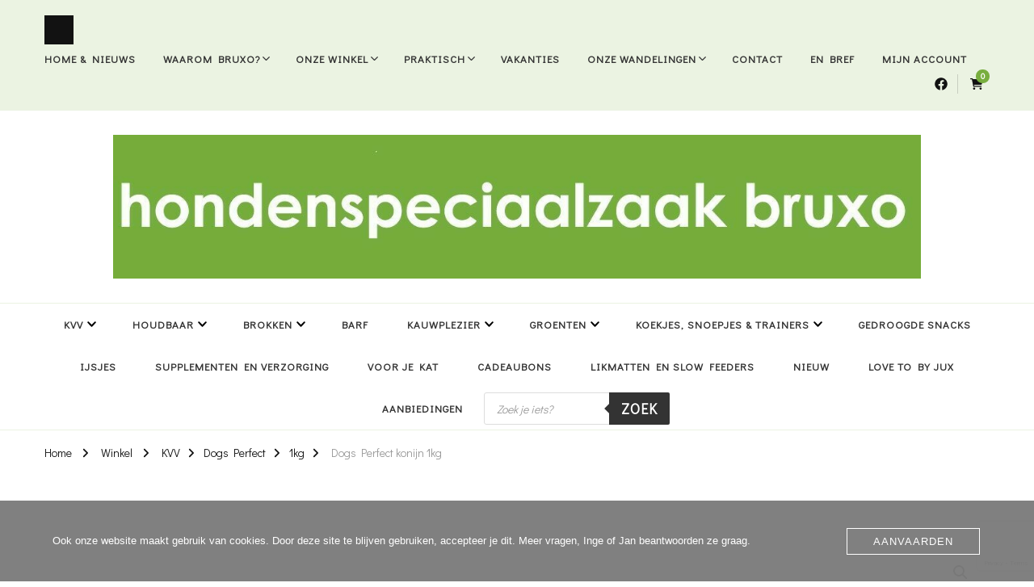

--- FILE ---
content_type: text/html; charset=UTF-8
request_url: https://shop.bruxo.be/product/dogs-perfect-konijn-1kg/
body_size: 24046
content:
    <!DOCTYPE html>
    <html lang="nl-BE">
    <head itemscope itemtype="http://schema.org/WebSite">
	    <meta charset="UTF-8">
    <meta name="viewport" content="width=device-width, initial-scale=1">
    <link rel="profile" href="http://gmpg.org/xfn/11">
    <title>Dogs Perfect konijn 1kg &#8211; hondenspeciaalzaak bruxo</title>
<meta name='robots' content='max-image-preview:large' />
<link rel='dns-prefetch' href='//fonts.googleapis.com' />
<link rel="alternate" type="application/rss+xml" title="hondenspeciaalzaak bruxo &raquo; feed" href="https://shop.bruxo.be/feed/" />
<link rel="alternate" type="application/rss+xml" title="hondenspeciaalzaak bruxo &raquo; reactiesfeed" href="https://shop.bruxo.be/comments/feed/" />
<link rel="alternate" title="oEmbed (JSON)" type="application/json+oembed" href="https://shop.bruxo.be/wp-json/oembed/1.0/embed?url=https%3A%2F%2Fshop.bruxo.be%2Fproduct%2Fdogs-perfect-konijn-1kg%2F" />
<link rel="alternate" title="oEmbed (XML)" type="text/xml+oembed" href="https://shop.bruxo.be/wp-json/oembed/1.0/embed?url=https%3A%2F%2Fshop.bruxo.be%2Fproduct%2Fdogs-perfect-konijn-1kg%2F&#038;format=xml" />
<style id='wp-img-auto-sizes-contain-inline-css' type='text/css'>
img:is([sizes=auto i],[sizes^="auto," i]){contain-intrinsic-size:3000px 1500px}
/*# sourceURL=wp-img-auto-sizes-contain-inline-css */
</style>
<style id='wp-emoji-styles-inline-css' type='text/css'>

	img.wp-smiley, img.emoji {
		display: inline !important;
		border: none !important;
		box-shadow: none !important;
		height: 1em !important;
		width: 1em !important;
		margin: 0 0.07em !important;
		vertical-align: -0.1em !important;
		background: none !important;
		padding: 0 !important;
	}
/*# sourceURL=wp-emoji-styles-inline-css */
</style>
<style id='wp-block-library-inline-css' type='text/css'>
:root{--wp-block-synced-color:#7a00df;--wp-block-synced-color--rgb:122,0,223;--wp-bound-block-color:var(--wp-block-synced-color);--wp-editor-canvas-background:#ddd;--wp-admin-theme-color:#007cba;--wp-admin-theme-color--rgb:0,124,186;--wp-admin-theme-color-darker-10:#006ba1;--wp-admin-theme-color-darker-10--rgb:0,107,160.5;--wp-admin-theme-color-darker-20:#005a87;--wp-admin-theme-color-darker-20--rgb:0,90,135;--wp-admin-border-width-focus:2px}@media (min-resolution:192dpi){:root{--wp-admin-border-width-focus:1.5px}}.wp-element-button{cursor:pointer}:root .has-very-light-gray-background-color{background-color:#eee}:root .has-very-dark-gray-background-color{background-color:#313131}:root .has-very-light-gray-color{color:#eee}:root .has-very-dark-gray-color{color:#313131}:root .has-vivid-green-cyan-to-vivid-cyan-blue-gradient-background{background:linear-gradient(135deg,#00d084,#0693e3)}:root .has-purple-crush-gradient-background{background:linear-gradient(135deg,#34e2e4,#4721fb 50%,#ab1dfe)}:root .has-hazy-dawn-gradient-background{background:linear-gradient(135deg,#faaca8,#dad0ec)}:root .has-subdued-olive-gradient-background{background:linear-gradient(135deg,#fafae1,#67a671)}:root .has-atomic-cream-gradient-background{background:linear-gradient(135deg,#fdd79a,#004a59)}:root .has-nightshade-gradient-background{background:linear-gradient(135deg,#330968,#31cdcf)}:root .has-midnight-gradient-background{background:linear-gradient(135deg,#020381,#2874fc)}:root{--wp--preset--font-size--normal:16px;--wp--preset--font-size--huge:42px}.has-regular-font-size{font-size:1em}.has-larger-font-size{font-size:2.625em}.has-normal-font-size{font-size:var(--wp--preset--font-size--normal)}.has-huge-font-size{font-size:var(--wp--preset--font-size--huge)}.has-text-align-center{text-align:center}.has-text-align-left{text-align:left}.has-text-align-right{text-align:right}.has-fit-text{white-space:nowrap!important}#end-resizable-editor-section{display:none}.aligncenter{clear:both}.items-justified-left{justify-content:flex-start}.items-justified-center{justify-content:center}.items-justified-right{justify-content:flex-end}.items-justified-space-between{justify-content:space-between}.screen-reader-text{border:0;clip-path:inset(50%);height:1px;margin:-1px;overflow:hidden;padding:0;position:absolute;width:1px;word-wrap:normal!important}.screen-reader-text:focus{background-color:#ddd;clip-path:none;color:#444;display:block;font-size:1em;height:auto;left:5px;line-height:normal;padding:15px 23px 14px;text-decoration:none;top:5px;width:auto;z-index:100000}html :where(.has-border-color){border-style:solid}html :where([style*=border-top-color]){border-top-style:solid}html :where([style*=border-right-color]){border-right-style:solid}html :where([style*=border-bottom-color]){border-bottom-style:solid}html :where([style*=border-left-color]){border-left-style:solid}html :where([style*=border-width]){border-style:solid}html :where([style*=border-top-width]){border-top-style:solid}html :where([style*=border-right-width]){border-right-style:solid}html :where([style*=border-bottom-width]){border-bottom-style:solid}html :where([style*=border-left-width]){border-left-style:solid}html :where(img[class*=wp-image-]){height:auto;max-width:100%}:where(figure){margin:0 0 1em}html :where(.is-position-sticky){--wp-admin--admin-bar--position-offset:var(--wp-admin--admin-bar--height,0px)}@media screen and (max-width:600px){html :where(.is-position-sticky){--wp-admin--admin-bar--position-offset:0px}}

/*# sourceURL=wp-block-library-inline-css */
</style><link rel='stylesheet' id='wc-blocks-style-css' href='https://usercontent.one/wp/shop.bruxo.be/wp-content/plugins/woocommerce/assets/client/blocks/wc-blocks.css?ver=wc-10.4.3&media=1750778164' type='text/css' media='all' />
<style id='global-styles-inline-css' type='text/css'>
:root{--wp--preset--aspect-ratio--square: 1;--wp--preset--aspect-ratio--4-3: 4/3;--wp--preset--aspect-ratio--3-4: 3/4;--wp--preset--aspect-ratio--3-2: 3/2;--wp--preset--aspect-ratio--2-3: 2/3;--wp--preset--aspect-ratio--16-9: 16/9;--wp--preset--aspect-ratio--9-16: 9/16;--wp--preset--color--black: #000000;--wp--preset--color--cyan-bluish-gray: #abb8c3;--wp--preset--color--white: #ffffff;--wp--preset--color--pale-pink: #f78da7;--wp--preset--color--vivid-red: #cf2e2e;--wp--preset--color--luminous-vivid-orange: #ff6900;--wp--preset--color--luminous-vivid-amber: #fcb900;--wp--preset--color--light-green-cyan: #7bdcb5;--wp--preset--color--vivid-green-cyan: #00d084;--wp--preset--color--pale-cyan-blue: #8ed1fc;--wp--preset--color--vivid-cyan-blue: #0693e3;--wp--preset--color--vivid-purple: #9b51e0;--wp--preset--gradient--vivid-cyan-blue-to-vivid-purple: linear-gradient(135deg,rgb(6,147,227) 0%,rgb(155,81,224) 100%);--wp--preset--gradient--light-green-cyan-to-vivid-green-cyan: linear-gradient(135deg,rgb(122,220,180) 0%,rgb(0,208,130) 100%);--wp--preset--gradient--luminous-vivid-amber-to-luminous-vivid-orange: linear-gradient(135deg,rgb(252,185,0) 0%,rgb(255,105,0) 100%);--wp--preset--gradient--luminous-vivid-orange-to-vivid-red: linear-gradient(135deg,rgb(255,105,0) 0%,rgb(207,46,46) 100%);--wp--preset--gradient--very-light-gray-to-cyan-bluish-gray: linear-gradient(135deg,rgb(238,238,238) 0%,rgb(169,184,195) 100%);--wp--preset--gradient--cool-to-warm-spectrum: linear-gradient(135deg,rgb(74,234,220) 0%,rgb(151,120,209) 20%,rgb(207,42,186) 40%,rgb(238,44,130) 60%,rgb(251,105,98) 80%,rgb(254,248,76) 100%);--wp--preset--gradient--blush-light-purple: linear-gradient(135deg,rgb(255,206,236) 0%,rgb(152,150,240) 100%);--wp--preset--gradient--blush-bordeaux: linear-gradient(135deg,rgb(254,205,165) 0%,rgb(254,45,45) 50%,rgb(107,0,62) 100%);--wp--preset--gradient--luminous-dusk: linear-gradient(135deg,rgb(255,203,112) 0%,rgb(199,81,192) 50%,rgb(65,88,208) 100%);--wp--preset--gradient--pale-ocean: linear-gradient(135deg,rgb(255,245,203) 0%,rgb(182,227,212) 50%,rgb(51,167,181) 100%);--wp--preset--gradient--electric-grass: linear-gradient(135deg,rgb(202,248,128) 0%,rgb(113,206,126) 100%);--wp--preset--gradient--midnight: linear-gradient(135deg,rgb(2,3,129) 0%,rgb(40,116,252) 100%);--wp--preset--font-size--small: 13px;--wp--preset--font-size--medium: 20px;--wp--preset--font-size--large: 36px;--wp--preset--font-size--x-large: 42px;--wp--preset--spacing--20: 0.44rem;--wp--preset--spacing--30: 0.67rem;--wp--preset--spacing--40: 1rem;--wp--preset--spacing--50: 1.5rem;--wp--preset--spacing--60: 2.25rem;--wp--preset--spacing--70: 3.38rem;--wp--preset--spacing--80: 5.06rem;--wp--preset--shadow--natural: 6px 6px 9px rgba(0, 0, 0, 0.2);--wp--preset--shadow--deep: 12px 12px 50px rgba(0, 0, 0, 0.4);--wp--preset--shadow--sharp: 6px 6px 0px rgba(0, 0, 0, 0.2);--wp--preset--shadow--outlined: 6px 6px 0px -3px rgb(255, 255, 255), 6px 6px rgb(0, 0, 0);--wp--preset--shadow--crisp: 6px 6px 0px rgb(0, 0, 0);}:where(.is-layout-flex){gap: 0.5em;}:where(.is-layout-grid){gap: 0.5em;}body .is-layout-flex{display: flex;}.is-layout-flex{flex-wrap: wrap;align-items: center;}.is-layout-flex > :is(*, div){margin: 0;}body .is-layout-grid{display: grid;}.is-layout-grid > :is(*, div){margin: 0;}:where(.wp-block-columns.is-layout-flex){gap: 2em;}:where(.wp-block-columns.is-layout-grid){gap: 2em;}:where(.wp-block-post-template.is-layout-flex){gap: 1.25em;}:where(.wp-block-post-template.is-layout-grid){gap: 1.25em;}.has-black-color{color: var(--wp--preset--color--black) !important;}.has-cyan-bluish-gray-color{color: var(--wp--preset--color--cyan-bluish-gray) !important;}.has-white-color{color: var(--wp--preset--color--white) !important;}.has-pale-pink-color{color: var(--wp--preset--color--pale-pink) !important;}.has-vivid-red-color{color: var(--wp--preset--color--vivid-red) !important;}.has-luminous-vivid-orange-color{color: var(--wp--preset--color--luminous-vivid-orange) !important;}.has-luminous-vivid-amber-color{color: var(--wp--preset--color--luminous-vivid-amber) !important;}.has-light-green-cyan-color{color: var(--wp--preset--color--light-green-cyan) !important;}.has-vivid-green-cyan-color{color: var(--wp--preset--color--vivid-green-cyan) !important;}.has-pale-cyan-blue-color{color: var(--wp--preset--color--pale-cyan-blue) !important;}.has-vivid-cyan-blue-color{color: var(--wp--preset--color--vivid-cyan-blue) !important;}.has-vivid-purple-color{color: var(--wp--preset--color--vivid-purple) !important;}.has-black-background-color{background-color: var(--wp--preset--color--black) !important;}.has-cyan-bluish-gray-background-color{background-color: var(--wp--preset--color--cyan-bluish-gray) !important;}.has-white-background-color{background-color: var(--wp--preset--color--white) !important;}.has-pale-pink-background-color{background-color: var(--wp--preset--color--pale-pink) !important;}.has-vivid-red-background-color{background-color: var(--wp--preset--color--vivid-red) !important;}.has-luminous-vivid-orange-background-color{background-color: var(--wp--preset--color--luminous-vivid-orange) !important;}.has-luminous-vivid-amber-background-color{background-color: var(--wp--preset--color--luminous-vivid-amber) !important;}.has-light-green-cyan-background-color{background-color: var(--wp--preset--color--light-green-cyan) !important;}.has-vivid-green-cyan-background-color{background-color: var(--wp--preset--color--vivid-green-cyan) !important;}.has-pale-cyan-blue-background-color{background-color: var(--wp--preset--color--pale-cyan-blue) !important;}.has-vivid-cyan-blue-background-color{background-color: var(--wp--preset--color--vivid-cyan-blue) !important;}.has-vivid-purple-background-color{background-color: var(--wp--preset--color--vivid-purple) !important;}.has-black-border-color{border-color: var(--wp--preset--color--black) !important;}.has-cyan-bluish-gray-border-color{border-color: var(--wp--preset--color--cyan-bluish-gray) !important;}.has-white-border-color{border-color: var(--wp--preset--color--white) !important;}.has-pale-pink-border-color{border-color: var(--wp--preset--color--pale-pink) !important;}.has-vivid-red-border-color{border-color: var(--wp--preset--color--vivid-red) !important;}.has-luminous-vivid-orange-border-color{border-color: var(--wp--preset--color--luminous-vivid-orange) !important;}.has-luminous-vivid-amber-border-color{border-color: var(--wp--preset--color--luminous-vivid-amber) !important;}.has-light-green-cyan-border-color{border-color: var(--wp--preset--color--light-green-cyan) !important;}.has-vivid-green-cyan-border-color{border-color: var(--wp--preset--color--vivid-green-cyan) !important;}.has-pale-cyan-blue-border-color{border-color: var(--wp--preset--color--pale-cyan-blue) !important;}.has-vivid-cyan-blue-border-color{border-color: var(--wp--preset--color--vivid-cyan-blue) !important;}.has-vivid-purple-border-color{border-color: var(--wp--preset--color--vivid-purple) !important;}.has-vivid-cyan-blue-to-vivid-purple-gradient-background{background: var(--wp--preset--gradient--vivid-cyan-blue-to-vivid-purple) !important;}.has-light-green-cyan-to-vivid-green-cyan-gradient-background{background: var(--wp--preset--gradient--light-green-cyan-to-vivid-green-cyan) !important;}.has-luminous-vivid-amber-to-luminous-vivid-orange-gradient-background{background: var(--wp--preset--gradient--luminous-vivid-amber-to-luminous-vivid-orange) !important;}.has-luminous-vivid-orange-to-vivid-red-gradient-background{background: var(--wp--preset--gradient--luminous-vivid-orange-to-vivid-red) !important;}.has-very-light-gray-to-cyan-bluish-gray-gradient-background{background: var(--wp--preset--gradient--very-light-gray-to-cyan-bluish-gray) !important;}.has-cool-to-warm-spectrum-gradient-background{background: var(--wp--preset--gradient--cool-to-warm-spectrum) !important;}.has-blush-light-purple-gradient-background{background: var(--wp--preset--gradient--blush-light-purple) !important;}.has-blush-bordeaux-gradient-background{background: var(--wp--preset--gradient--blush-bordeaux) !important;}.has-luminous-dusk-gradient-background{background: var(--wp--preset--gradient--luminous-dusk) !important;}.has-pale-ocean-gradient-background{background: var(--wp--preset--gradient--pale-ocean) !important;}.has-electric-grass-gradient-background{background: var(--wp--preset--gradient--electric-grass) !important;}.has-midnight-gradient-background{background: var(--wp--preset--gradient--midnight) !important;}.has-small-font-size{font-size: var(--wp--preset--font-size--small) !important;}.has-medium-font-size{font-size: var(--wp--preset--font-size--medium) !important;}.has-large-font-size{font-size: var(--wp--preset--font-size--large) !important;}.has-x-large-font-size{font-size: var(--wp--preset--font-size--x-large) !important;}
/*# sourceURL=global-styles-inline-css */
</style>

<style id='classic-theme-styles-inline-css' type='text/css'>
/*! This file is auto-generated */
.wp-block-button__link{color:#fff;background-color:#32373c;border-radius:9999px;box-shadow:none;text-decoration:none;padding:calc(.667em + 2px) calc(1.333em + 2px);font-size:1.125em}.wp-block-file__button{background:#32373c;color:#fff;text-decoration:none}
/*# sourceURL=/wp-includes/css/classic-themes.min.css */
</style>
<link rel='stylesheet' id='contact-form-7-css' href='https://usercontent.one/wp/shop.bruxo.be/wp-content/plugins/contact-form-7/includes/css/styles.css?ver=6.1.4&media=1750778164' type='text/css' media='all' />
<link rel='stylesheet' id='oc_cb_css_fr-css' href='https://usercontent.one/wp/shop.bruxo.be/wp-content/plugins/onecom-themes-plugins/assets/min-css/cookie-banner-frontend.min.css?ver=5.0.1&media=1750778164' type='text/css' media='all' />
<link rel='stylesheet' id='photoswipe-css' href='https://usercontent.one/wp/shop.bruxo.be/wp-content/plugins/woocommerce/assets/css/photoswipe/photoswipe.min.css?ver=10.4.3&media=1750778164' type='text/css' media='all' />
<link rel='stylesheet' id='photoswipe-default-skin-css' href='https://usercontent.one/wp/shop.bruxo.be/wp-content/plugins/woocommerce/assets/css/photoswipe/default-skin/default-skin.min.css?ver=10.4.3&media=1750778164' type='text/css' media='all' />
<link rel='stylesheet' id='woocommerce-layout-css' href='https://usercontent.one/wp/shop.bruxo.be/wp-content/plugins/woocommerce/assets/css/woocommerce-layout.css?ver=10.4.3&media=1750778164' type='text/css' media='all' />
<link rel='stylesheet' id='woocommerce-smallscreen-css' href='https://usercontent.one/wp/shop.bruxo.be/wp-content/plugins/woocommerce/assets/css/woocommerce-smallscreen.css?ver=10.4.3&media=1750778164' type='text/css' media='only screen and (max-width: 768px)' />
<link rel='stylesheet' id='woocommerce-general-css' href='https://usercontent.one/wp/shop.bruxo.be/wp-content/plugins/woocommerce/assets/css/woocommerce.css?ver=10.4.3&media=1750778164' type='text/css' media='all' />
<style id='woocommerce-inline-inline-css' type='text/css'>
.woocommerce form .form-row .required { visibility: visible; }
/*# sourceURL=woocommerce-inline-inline-css */
</style>
<link rel='stylesheet' id='dgwt-wcas-style-css' href='https://usercontent.one/wp/shop.bruxo.be/wp-content/plugins/ajax-search-for-woocommerce/assets/css/style.min.css?ver=1.32.2&media=1750778164' type='text/css' media='all' />
<link rel='stylesheet' id='chic-lite-css' href='https://usercontent.one/wp/shop.bruxo.be/wp-content/themes/chic-lite/style.css?ver=6.9&media=1750778164' type='text/css' media='all' />
<link rel='stylesheet' id='elegant-fashion-css' href='https://usercontent.one/wp/shop.bruxo.be/wp-content/themes/elegant-fashion/style.css?ver=1.0.4&media=1750778164' type='text/css' media='all' />
<link rel='stylesheet' id='chic-lite-woocommerce-css' href='https://usercontent.one/wp/shop.bruxo.be/wp-content/themes/chic-lite/css/woocommerce.min.css?ver=1.0.4&media=1750778164' type='text/css' media='all' />
<link rel='stylesheet' id='owl-carousel-css' href='https://usercontent.one/wp/shop.bruxo.be/wp-content/themes/chic-lite/css/owl.carousel.min.css?ver=2.3.4&media=1750778164' type='text/css' media='all' />
<link rel='stylesheet' id='animate-css' href='https://usercontent.one/wp/shop.bruxo.be/wp-content/themes/chic-lite/css/animate.min.css?ver=3.5.2&media=1750778164' type='text/css' media='all' />
<link rel='stylesheet' id='perfect-scrollbar-css' href='https://usercontent.one/wp/shop.bruxo.be/wp-content/themes/chic-lite/css/perfect-scrollbar.min.css?ver=1.3.0&media=1750778164' type='text/css' media='all' />
<link rel='stylesheet' id='chic-lite-google-fonts-css' href='https://fonts.googleapis.com/css?family=Didact+Gothic%3Aregular%7CNanum+Myeongjo%3Aregular' type='text/css' media='all' />
<link rel='stylesheet' id='chic-lite-gutenberg-css' href='https://usercontent.one/wp/shop.bruxo.be/wp-content/themes/chic-lite/css/gutenberg.min.css?ver=1.0.4&media=1750778164' type='text/css' media='all' />
<link rel='stylesheet' id='flexible-shipping-free-shipping-css' href='https://usercontent.one/wp/shop.bruxo.be/wp-content/plugins/flexible-shipping/assets/dist/css/free-shipping.css?ver=6.5.2.2&media=1750778164' type='text/css' media='all' />
<script type="text/javascript" src="https://shop.bruxo.be/wp-includes/js/jquery/jquery.min.js?ver=3.7.1" id="jquery-core-js"></script>
<script type="text/javascript" src="https://shop.bruxo.be/wp-includes/js/jquery/jquery-migrate.min.js?ver=3.4.1" id="jquery-migrate-js"></script>
<script type="text/javascript" src="https://usercontent.one/wp/shop.bruxo.be/wp-content/plugins/stop-user-enumeration/frontend/js/frontend.js?ver=1.7.7&media=1750778164" id="stop-user-enumeration-js" defer="defer" data-wp-strategy="defer"></script>
<script type="text/javascript" src="https://usercontent.one/wp/shop.bruxo.be/wp-content/plugins/woocommerce/assets/js/jquery-blockui/jquery.blockUI.min.js?ver=2.7.0-wc.10.4.3&media=1750778164" id="wc-jquery-blockui-js" defer="defer" data-wp-strategy="defer"></script>
<script type="text/javascript" id="wc-add-to-cart-js-extra">
/* <![CDATA[ */
var wc_add_to_cart_params = {"ajax_url":"/wp-admin/admin-ajax.php","wc_ajax_url":"/?wc-ajax=%%endpoint%%","i18n_view_cart":"Winkelwagen bekijken","cart_url":"https://shop.bruxo.be/winkelwagen/","is_cart":"","cart_redirect_after_add":"no"};
//# sourceURL=wc-add-to-cart-js-extra
/* ]]> */
</script>
<script type="text/javascript" src="https://usercontent.one/wp/shop.bruxo.be/wp-content/plugins/woocommerce/assets/js/frontend/add-to-cart.min.js?ver=10.4.3&media=1750778164" id="wc-add-to-cart-js" defer="defer" data-wp-strategy="defer"></script>
<script type="text/javascript" src="https://usercontent.one/wp/shop.bruxo.be/wp-content/plugins/woocommerce/assets/js/zoom/jquery.zoom.min.js?ver=1.7.21-wc.10.4.3&media=1750778164" id="wc-zoom-js" defer="defer" data-wp-strategy="defer"></script>
<script type="text/javascript" src="https://usercontent.one/wp/shop.bruxo.be/wp-content/plugins/woocommerce/assets/js/flexslider/jquery.flexslider.min.js?ver=2.7.2-wc.10.4.3&media=1750778164" id="wc-flexslider-js" defer="defer" data-wp-strategy="defer"></script>
<script type="text/javascript" src="https://usercontent.one/wp/shop.bruxo.be/wp-content/plugins/woocommerce/assets/js/photoswipe/photoswipe.min.js?ver=4.1.1-wc.10.4.3&media=1750778164" id="wc-photoswipe-js" defer="defer" data-wp-strategy="defer"></script>
<script type="text/javascript" src="https://usercontent.one/wp/shop.bruxo.be/wp-content/plugins/woocommerce/assets/js/photoswipe/photoswipe-ui-default.min.js?ver=4.1.1-wc.10.4.3&media=1750778164" id="wc-photoswipe-ui-default-js" defer="defer" data-wp-strategy="defer"></script>
<script type="text/javascript" id="wc-single-product-js-extra">
/* <![CDATA[ */
var wc_single_product_params = {"i18n_required_rating_text":"Selecteer een beoordeling","i18n_rating_options":["1 van de 5 sterren","2 van de 5 sterren","3 van de 5 sterren","4 van de 5 sterren","5 van de 5 sterren"],"i18n_product_gallery_trigger_text":"Afbeeldinggalerij in volledig scherm bekijken","review_rating_required":"yes","flexslider":{"rtl":false,"animation":"slide","smoothHeight":true,"directionNav":false,"controlNav":"thumbnails","slideshow":false,"animationSpeed":500,"animationLoop":false,"allowOneSlide":false},"zoom_enabled":"1","zoom_options":[],"photoswipe_enabled":"1","photoswipe_options":{"shareEl":false,"closeOnScroll":false,"history":false,"hideAnimationDuration":0,"showAnimationDuration":0},"flexslider_enabled":"1"};
//# sourceURL=wc-single-product-js-extra
/* ]]> */
</script>
<script type="text/javascript" src="https://usercontent.one/wp/shop.bruxo.be/wp-content/plugins/woocommerce/assets/js/frontend/single-product.min.js?ver=10.4.3&media=1750778164" id="wc-single-product-js" defer="defer" data-wp-strategy="defer"></script>
<script type="text/javascript" src="https://usercontent.one/wp/shop.bruxo.be/wp-content/plugins/woocommerce/assets/js/js-cookie/js.cookie.min.js?ver=2.1.4-wc.10.4.3&media=1750778164" id="wc-js-cookie-js" defer="defer" data-wp-strategy="defer"></script>
<script type="text/javascript" id="woocommerce-js-extra">
/* <![CDATA[ */
var woocommerce_params = {"ajax_url":"/wp-admin/admin-ajax.php","wc_ajax_url":"/?wc-ajax=%%endpoint%%","i18n_password_show":"Wachtwoord tonen","i18n_password_hide":"Wachtwoord verbergen"};
//# sourceURL=woocommerce-js-extra
/* ]]> */
</script>
<script type="text/javascript" src="https://usercontent.one/wp/shop.bruxo.be/wp-content/plugins/woocommerce/assets/js/frontend/woocommerce.min.js?ver=10.4.3&media=1750778164" id="woocommerce-js" defer="defer" data-wp-strategy="defer"></script>
<link rel="https://api.w.org/" href="https://shop.bruxo.be/wp-json/" /><link rel="alternate" title="JSON" type="application/json" href="https://shop.bruxo.be/wp-json/wp/v2/product/1686" /><link rel="EditURI" type="application/rsd+xml" title="RSD" href="https://shop.bruxo.be/xmlrpc.php?rsd" />
<meta name="generator" content="WordPress 6.9" />
<meta name="generator" content="WooCommerce 10.4.3" />
<link rel="canonical" href="https://shop.bruxo.be/product/dogs-perfect-konijn-1kg/" />
<link rel='shortlink' href='https://shop.bruxo.be/?p=1686' />
		<!-- Custom Logo: hide header text -->
		<style id="custom-logo-css" type="text/css">
			.site-title, .site-description {
				position: absolute;
				clip-path: inset(50%);
			}
		</style>
		<style>[class*=" icon-oc-"],[class^=icon-oc-]{speak:none;font-style:normal;font-weight:400;font-variant:normal;text-transform:none;line-height:1;-webkit-font-smoothing:antialiased;-moz-osx-font-smoothing:grayscale}.icon-oc-one-com-white-32px-fill:before{content:"901"}.icon-oc-one-com:before{content:"900"}#one-com-icon,.toplevel_page_onecom-wp .wp-menu-image{speak:none;display:flex;align-items:center;justify-content:center;text-transform:none;line-height:1;-webkit-font-smoothing:antialiased;-moz-osx-font-smoothing:grayscale}.onecom-wp-admin-bar-item>a,.toplevel_page_onecom-wp>.wp-menu-name{font-size:16px;font-weight:400;line-height:1}.toplevel_page_onecom-wp>.wp-menu-name img{width:69px;height:9px;}.wp-submenu-wrap.wp-submenu>.wp-submenu-head>img{width:88px;height:auto}.onecom-wp-admin-bar-item>a img{height:7px!important}.onecom-wp-admin-bar-item>a img,.toplevel_page_onecom-wp>.wp-menu-name img{opacity:.8}.onecom-wp-admin-bar-item.hover>a img,.toplevel_page_onecom-wp.wp-has-current-submenu>.wp-menu-name img,li.opensub>a.toplevel_page_onecom-wp>.wp-menu-name img{opacity:1}#one-com-icon:before,.onecom-wp-admin-bar-item>a:before,.toplevel_page_onecom-wp>.wp-menu-image:before{content:'';position:static!important;background-color:rgba(240,245,250,.4);border-radius:102px;width:18px;height:18px;padding:0!important}.onecom-wp-admin-bar-item>a:before{width:14px;height:14px}.onecom-wp-admin-bar-item.hover>a:before,.toplevel_page_onecom-wp.opensub>a>.wp-menu-image:before,.toplevel_page_onecom-wp.wp-has-current-submenu>.wp-menu-image:before{background-color:#76b82a}.onecom-wp-admin-bar-item>a{display:inline-flex!important;align-items:center;justify-content:center}#one-com-logo-wrapper{font-size:4em}#one-com-icon{vertical-align:middle}.imagify-welcome{display:none !important;}</style>		<style>
			.dgwt-wcas-ico-magnifier,.dgwt-wcas-ico-magnifier-handler{max-width:20px}.dgwt-wcas-search-wrapp{max-width:600px}		</style>
			<noscript><style>.woocommerce-product-gallery{ opacity: 1 !important; }</style></noscript>
	<style>.qib-container input[type='number']:not(#qib_id):not(#qib_id){-moz-appearance:textfield;}.qib-container input[type='number']:not(#qib_id):not(#qib_id)::-webkit-outer-spin-button,.qib-container input[type='number']:not(#qib_id):not(#qib_id)::-webkit-inner-spin-button{-webkit-appearance:none;display:none;margin:0;}form.cart button[type='submit']:not(#qib_id):not(#qib_id),form.cart .qib-container + div:not(#qib_id):not(#qib_id){display:inline-block;margin:0;padding-top:0;padding-bottom:0;float:none;vertical-align:top;text-align:center;}form.cart button[type='submit']:not(#qib_id):not(#qib_id):not(_){line-height:1;}form.cart button[type='submit']:not(#qib_id):not(#qib_id):not(_):not(_){height:25px;text-align:center;}form.cart .qib-container + button[type='submit']:not(#qib_id):not(#qib_id),form.cart .qib-container + div:not(#qib_id):not(#qib_id):not(_){margin-left:1em;}form.cart button[type='submit']:focus:not(#qib_id):not(#qib_id){outline-width:2px;outline-offset:-2px;outline-style:solid;}.qib-container div.quantity:not(#qib_id):not(#qib_id) {float:left;line-height:1;display:inline-block;margin:0;padding:0;border:none;border-radius:0;width:auto;min-height:initial;min-width:initial;max-height:initial;max-width:initial;}.qib-button:not(#qib_id):not(#qib_id){line-height:1;display:inline-block;margin:0;padding:0;box-sizing:border-box;height:25px;width:25px;color:black;background:#e2e2e2;border-color:#cac9c9;float:left;min-height:initial;min-width:initial;max-height:initial;max-width:initial;vertical-align:middle;font-size:16px;letter-spacing:0;border-style:solid;border-width:1px;transition:none;border-radius:0;}.qib-button:focus:not(#qib_id):not(#qib_id) {border:2px #b3b3aa solid;outline:none;}.qib-button:hover:not(#qib_id):not(#qib_id) {background:#d6d5d5;}.qib-container .quantity input.qty:not(#qib_id):not(#qib_id){line-height:1;background:none;text-align:center;vertical-align:middle;margin:0;padding:0;box-sizing:border-box;height:25px;width:35px;min-height:initial;min-width:initial;max-height:initial;max-width:initial;box-shadow:none;font-size:15px;border-style:solid;border-color:#cac9c9;border-width:1px 0;border-radius:0;}.qib-container .quantity input.qty:focus:not(#qib_id):not(#qib_id) {border-color:#cac9c9;outline:none;border-width:2px 1px;border-style:solid;}.woocommerce table.cart td.product-quantity:not(#qib_id):not(#qib_id){white-space:nowrap;}@media (min-width:768px){.woocommerce table.cart td.product-quantity:not(#qib_id):not(#qib_id){text-align:center;}}@media (min-width:768px){.woocommerce table.cart td.product-quantity .qib-container:not(#qib_id):not(#qib_id){display:flex;justify-content:center;}}.qib-container:not(#qib_id):not(#qib_id) {display:inline-block;}.woocommerce-grouped-product-list-item__quantity:not(#qib_id):not(#qib_id){margin:0;padding-left:0;padding-right:0;text-align:left;}.woocommerce-grouped-product-list-item__quantity .qib-container:not(#qib_id):not(#qib_id){display:flex;}.quantity .minus:not(#qib_id):not(#qib_id),.quantity .plus:not(#qib_id):not(#qib_id),.quantity > a:not(#qib_id):not(#qib_id){display:none;}.products.oceanwp-row .qib-container:not(#qib_id):not(#qib_id){margin-bottom:8px;}</style><link rel="icon" href="https://usercontent.one/wp/shop.bruxo.be/wp-content/uploads/2022/12/cropped-logokleiner-32x32.jpg?media=1750778164" sizes="32x32" />
<link rel="icon" href="https://usercontent.one/wp/shop.bruxo.be/wp-content/uploads/2022/12/cropped-logokleiner-192x192.jpg?media=1750778164" sizes="192x192" />
<link rel="apple-touch-icon" href="https://usercontent.one/wp/shop.bruxo.be/wp-content/uploads/2022/12/cropped-logokleiner-180x180.jpg?media=1750778164" />
<meta name="msapplication-TileImage" content="https://usercontent.one/wp/shop.bruxo.be/wp-content/uploads/2022/12/cropped-logokleiner-270x270.jpg?media=1750778164" />
<style type='text/css' media='all'>     
    .content-newsletter .blossomthemes-email-newsletter-wrapper.bg-img:after,
    .widget_blossomthemes_email_newsletter_widget .blossomthemes-email-newsletter-wrapper:after{
        background: rgba(120, 174, 63, 0.8);    }
    
    /*Typography*/

    body,
    button,
    input,
    select,
    optgroup,
    textarea{
        font-family : Didact Gothic;
        font-size   : 18px;        
    }

    :root {
        --primary-font: Didact Gothic;
        --secondary-font: Didact Gothic;
        --primary-color: #78ae3f;
        --primary-color-rgb: 120, 174, 63;
    }
    
    .site-branding .site-title-wrap .site-title{
        font-size   : 30px;
        font-family : Nanum Myeongjo;
        font-weight : 400;
        font-style  : normal;
    }

    .single-post .entry-header h1.entry-title,
    .single-page .entry-header h1.entry-title {
        font-family : Didact Gothic    }
    
    .custom-logo-link img{
        width: 1000px;
        max-width: 100%;
    }

    .comment-body .reply .comment-reply-link:hover:before {
        background-image: url('data:image/svg+xml; utf-8, <svg xmlns="http://www.w3.org/2000/svg" width="18" height="15" viewBox="0 0 18 15"><path d="M934,147.2a11.941,11.941,0,0,1,7.5,3.7,16.063,16.063,0,0,1,3.5,7.3c-2.4-3.4-6.1-5.1-11-5.1v4.1l-7-7,7-7Z" transform="translate(-927 -143.2)" fill="%2378ae3f"/></svg>');
    }

    .site-header.style-five .header-mid .search-form .search-submit:hover {
        background-image: url('data:image/svg+xml; utf-8, <svg xmlns="http://www.w3.org/2000/svg" viewBox="0 0 512 512"><path fill="%2378ae3f" d="M508.5 468.9L387.1 347.5c-2.3-2.3-5.3-3.5-8.5-3.5h-13.2c31.5-36.5 50.6-84 50.6-136C416 93.1 322.9 0 208 0S0 93.1 0 208s93.1 208 208 208c52 0 99.5-19.1 136-50.6v13.2c0 3.2 1.3 6.2 3.5 8.5l121.4 121.4c4.7 4.7 12.3 4.7 17 0l22.6-22.6c4.7-4.7 4.7-12.3 0-17zM208 368c-88.4 0-160-71.6-160-160S119.6 48 208 48s160 71.6 160 160-71.6 160-160 160z"></path></svg>');
    }

    .site-header.style-seven .header-bottom .search-form .search-submit:hover {
        background-image: url('data:image/svg+xml; utf-8, <svg xmlns="http://www.w3.org/2000/svg" viewBox="0 0 512 512"><path fill="%2378ae3f" d="M508.5 468.9L387.1 347.5c-2.3-2.3-5.3-3.5-8.5-3.5h-13.2c31.5-36.5 50.6-84 50.6-136C416 93.1 322.9 0 208 0S0 93.1 0 208s93.1 208 208 208c52 0 99.5-19.1 136-50.6v13.2c0 3.2 1.3 6.2 3.5 8.5l121.4 121.4c4.7 4.7 12.3 4.7 17 0l22.6-22.6c4.7-4.7 4.7-12.3 0-17zM208 368c-88.4 0-160-71.6-160-160S119.6 48 208 48s160 71.6 160 160-71.6 160-160 160z"></path></svg>');
    }

    .site-header.style-fourteen .search-form .search-submit:hover {
        background-image: url('data:image/svg+xml; utf-8, <svg xmlns="http://www.w3.org/2000/svg" viewBox="0 0 512 512"><path fill="%2378ae3f" d="M508.5 468.9L387.1 347.5c-2.3-2.3-5.3-3.5-8.5-3.5h-13.2c31.5-36.5 50.6-84 50.6-136C416 93.1 322.9 0 208 0S0 93.1 0 208s93.1 208 208 208c52 0 99.5-19.1 136-50.6v13.2c0 3.2 1.3 6.2 3.5 8.5l121.4 121.4c4.7 4.7 12.3 4.7 17 0l22.6-22.6c4.7-4.7 4.7-12.3 0-17zM208 368c-88.4 0-160-71.6-160-160S119.6 48 208 48s160 71.6 160 160-71.6 160-160 160z"></path></svg>');
    }

    .search-results .content-area > .page-header .search-submit:hover {
        background-image: url('data:image/svg+xml; utf-8, <svg xmlns="http://www.w3.org/2000/svg" viewBox="0 0 512 512"><path fill="%2378ae3f" d="M508.5 468.9L387.1 347.5c-2.3-2.3-5.3-3.5-8.5-3.5h-13.2c31.5-36.5 50.6-84 50.6-136C416 93.1 322.9 0 208 0S0 93.1 0 208s93.1 208 208 208c52 0 99.5-19.1 136-50.6v13.2c0 3.2 1.3 6.2 3.5 8.5l121.4 121.4c4.7 4.7 12.3 4.7 17 0l22.6-22.6c4.7-4.7 4.7-12.3 0-17zM208 368c-88.4 0-160-71.6-160-160S119.6 48 208 48s160 71.6 160 160-71.6 160-160 160z"></path></svg>');
    }
    .main-navigation li.menu-item-has-children a::after {
        background-image: url('data:image/svg+xml; utf-8, <svg xmlns="http://www.w3.org/2000/svg" viewBox="0 0 448 512"> <path fill="%2378ae3f" d="M207.029 381.476L12.686 187.132c-9.373-9.373-9.373-24.569 0-33.941l22.667-22.667c9.357-9.357 24.522-9.375 33.901-.04L224 284.505l154.745-154.021c9.379-9.335 24.544-9.317 33.901.04l22.667 22.667c9.373 9.373 9.373 24.569 0 33.941L240.971 381.476c-9.373 9.372-24.569 9.372-33.942 0z"></path></svg>');
    }

    </style></head>

<body class="wp-singular product-template-default single single-product postid-1686 wp-custom-logo wp-embed-responsive wp-theme-chic-lite wp-child-theme-elegant-fashion theme-chic-lite woocommerce woocommerce-page woocommerce-no-js chic-lite-has-blocks full-width" itemscope itemtype="http://schema.org/WebPage">

    <div id="page" class="site">
        <a class="skip-link" href="#content">Spring naar de inhoud</a>
        <header id="masthead" class="site-header style-one" itemscope itemtype="http://schema.org/WPHeader">
                <div class="header-t">
            <div class="container">
                    	<nav class="secondary-menu">
            <button class="toggle-btn" data-toggle-target=".menu-modal" data-toggle-body-class="showing-menu-modal" aria-expanded="false" data-set-focus=".close-nav-toggle">
                <span class="toggle-bar"></span>
                <span class="toggle-bar"></span>
                <span class="toggle-bar"></span>
            </button>
            <div class="secondary-menu-list menu-modal cover-modal" data-modal-target-string=".menu-modal">
                <button class="close close-nav-toggle" data-toggle-target=".menu-modal" data-toggle-body-class="showing-menu-modal" aria-expanded="false" data-set-focus=".menu-modal"></button>
                <div class="mobile-menu" aria-label="Mobiel">
                    <div class="menu-account-container"><ul id="secondary-menu" class="nav-menu menu-modal"><li id="menu-item-596" class="menu-item menu-item-type-post_type menu-item-object-page menu-item-home menu-item-596"><a href="https://shop.bruxo.be/">Home &#038; nieuws</a></li>
<li id="menu-item-549" class="menu-item menu-item-type-custom menu-item-object-custom menu-item-has-children menu-item-549"><a>Waarom bruxo?</a>
<ul class="sub-menu">
	<li id="menu-item-551" class="menu-item menu-item-type-post_type menu-item-object-page menu-item-551"><a href="https://shop.bruxo.be/waar-sta-ik-voor/">Welkom</a></li>
	<li id="menu-item-550" class="menu-item menu-item-type-post_type menu-item-object-page menu-item-550"><a href="https://shop.bruxo.be/persoonlijk-advies/">Waarom doe ik dit?</a></li>
	<li id="menu-item-1373" class="menu-item menu-item-type-post_type menu-item-object-page menu-item-1373"><a href="https://shop.bruxo.be/persoonlijk-advies-2/">Persoonlijk advies!</a></li>
</ul>
</li>
<li id="menu-item-592" class="menu-item menu-item-type-custom menu-item-object-custom menu-item-has-children menu-item-592"><a>Onze winkel</a>
<ul class="sub-menu">
	<li id="menu-item-591" class="menu-item menu-item-type-post_type menu-item-object-page menu-item-591"><a href="https://shop.bruxo.be/waar-zijn-we-gevestigd/">Waar zijn we gevestigd?</a></li>
	<li id="menu-item-590" class="menu-item menu-item-type-post_type menu-item-object-page menu-item-590"><a href="https://shop.bruxo.be/openingsuren-2/">Openingsuren</a></li>
	<li id="menu-item-586" class="menu-item menu-item-type-post_type menu-item-object-page menu-item-586"><a href="https://shop.bruxo.be/onze-klantenkaart/">Onze klantenkaart</a></li>
	<li id="menu-item-588" class="menu-item menu-item-type-post_type menu-item-object-page menu-item-588"><a href="https://shop.bruxo.be/hoe-betalen/">Hoe betalen?</a></li>
	<li id="menu-item-589" class="menu-item menu-item-type-post_type menu-item-object-page menu-item-589"><a href="https://shop.bruxo.be/leveringen/">Leveringen</a></li>
	<li id="menu-item-5354" class="menu-item menu-item-type-post_type menu-item-object-page menu-item-5354"><a href="https://shop.bruxo.be/verzendingen/">Verzendingen</a></li>
	<li id="menu-item-585" class="menu-item menu-item-type-post_type menu-item-object-page menu-item-585"><a href="https://shop.bruxo.be/retourneren/">Retourneren</a></li>
</ul>
</li>
<li id="menu-item-553" class="menu-item menu-item-type-custom menu-item-object-custom menu-item-has-children menu-item-553"><a>Praktisch</a>
<ul class="sub-menu">
	<li id="menu-item-618" class="menu-item menu-item-type-post_type menu-item-object-page menu-item-618"><a href="https://shop.bruxo.be/hoe-begin-je-er-aan/">Hoe begin je er aan?</a></li>
	<li id="menu-item-617" class="menu-item menu-item-type-post_type menu-item-object-page menu-item-617"><a href="https://shop.bruxo.be/te-dik-of-niet-te-dik/">Te dik of niet te dik?</a></li>
	<li id="menu-item-615" class="menu-item menu-item-type-post_type menu-item-object-page menu-item-615"><a href="https://shop.bruxo.be/hoeveel-mag-je-geven/">Hoeveel mag je geven?</a></li>
	<li id="menu-item-616" class="menu-item menu-item-type-post_type menu-item-object-page menu-item-616"><a href="https://shop.bruxo.be/hoe-bewaren-en-opdienen/">Hoe bewaren en opdienen?</a></li>
	<li id="menu-item-614" class="menu-item menu-item-type-post_type menu-item-object-page menu-item-614"><a href="https://shop.bruxo.be/groenten/">Groenten?</a></li>
	<li id="menu-item-613" class="menu-item menu-item-type-post_type menu-item-object-page menu-item-613"><a href="https://shop.bruxo.be/een-ei/">Een ei?</a></li>
</ul>
</li>
<li id="menu-item-559" class="menu-item menu-item-type-post_type menu-item-object-page menu-item-559"><a href="https://shop.bruxo.be/vakanties/">Vakanties</a></li>
<li id="menu-item-565" class="menu-item menu-item-type-custom menu-item-object-custom menu-item-has-children menu-item-565"><a>Onze wandelingen</a>
<ul class="sub-menu">
	<li id="menu-item-564" class="menu-item menu-item-type-post_type menu-item-object-page menu-item-564"><a href="https://shop.bruxo.be/neerwinden-kerkhof-dorp-24-km/">Neerwinden Kerkhof – Dorp (2,4km)</a></li>
	<li id="menu-item-2627" class="menu-item menu-item-type-post_type menu-item-object-page menu-item-2627"><a href="https://shop.bruxo.be/de-holle-weg-36km/">De Holle weg (3,6km)</a></li>
	<li id="menu-item-1387" class="menu-item menu-item-type-post_type menu-item-object-page menu-item-1387"><a href="https://shop.bruxo.be/neerwinden-kruiskenskapel-46km/">Neerwinden – Kruiskenskapel (4,6km)</a></li>
	<li id="menu-item-5047" class="menu-item menu-item-type-post_type menu-item-object-page menu-item-5047"><a href="https://shop.bruxo.be/kasteelhoeve-wange-8-km/">Kasteelhoeve Wange (8km)</a></li>
	<li id="menu-item-1419" class="menu-item menu-item-type-post_type menu-item-object-page menu-item-1419"><a href="https://shop.bruxo.be/de-andere-kant-van-het-spoor-49km/">De andere kant van het spoor (4,9km)</a></li>
</ul>
</li>
<li id="menu-item-587" class="menu-item menu-item-type-post_type menu-item-object-page menu-item-587"><a href="https://shop.bruxo.be/contact/">Contact</a></li>
<li id="menu-item-558" class="menu-item menu-item-type-post_type menu-item-object-page menu-item-558"><a href="https://shop.bruxo.be/en-bref/">En bref</a></li>
<li id="menu-item-2526" class="menu-item menu-item-type-custom menu-item-object-custom menu-item-2526"><a href="https://shop.bruxo.be/mijn-account/">Mijn account</a></li>
</ul></div>                </div>
            </div>
    	</nav>
                    <div class="right">
                    <div class="header-social">
                            <ul class="social-networks">
    	            <li>
                <a href="https://www.facebook.com/236124923122001" target="_blank" rel="nofollow noopener">
                    <i class="fab fa-facebook"></i>
                </a>
            </li>    	   
            	</ul>
                        </div><!-- .header-social -->
                            <div class="cart-block">
            <a href="https://shop.bruxo.be/winkelwagen/" class="cart" title="Bekijk je winkelwagen">
                <i class="fas fa-shopping-cart"></i>
                <span class="number">0</span>
            </a>
        </div>
                    
                </div><!-- .right -->
            </div>
        </div><!-- .header-t -->
        <div class="header-mid">
            <div class="container">
                        <div class="site-branding" itemscope itemtype="http://schema.org/Organization">  
            <div class="site-logo">
                <a href="https://shop.bruxo.be/" class="custom-logo-link" rel="home"><img width="1246" height="222" src="https://usercontent.one/wp/shop.bruxo.be/wp-content/uploads/2022/12/cropped-cropped-cropped-kks.jpg?media=1750778164" class="custom-logo" alt="hondenspeciaalzaak bruxo" decoding="async" fetchpriority="high" srcset="https://usercontent.one/wp/shop.bruxo.be/wp-content/uploads/2022/12/cropped-cropped-cropped-kks.jpg?media=1750778164 1246w, https://usercontent.one/wp/shop.bruxo.be/wp-content/uploads/2022/12/cropped-cropped-cropped-kks-200x36.jpg?media=1750778164 200w, https://usercontent.one/wp/shop.bruxo.be/wp-content/uploads/2022/12/cropped-cropped-cropped-kks-600x107.jpg?media=1750778164 600w, https://usercontent.one/wp/shop.bruxo.be/wp-content/uploads/2022/12/cropped-cropped-cropped-kks-64x11.jpg?media=1750778164 64w, https://usercontent.one/wp/shop.bruxo.be/wp-content/uploads/2022/12/cropped-cropped-cropped-kks-300x53.jpg?media=1750778164 300w, https://usercontent.one/wp/shop.bruxo.be/wp-content/uploads/2022/12/cropped-cropped-cropped-kks-1024x182.jpg?media=1750778164 1024w, https://usercontent.one/wp/shop.bruxo.be/wp-content/uploads/2022/12/cropped-cropped-cropped-kks-768x137.jpg?media=1750778164 768w" sizes="(max-width: 1246px) 100vw, 1246px" /></a>            </div>

            <div class="site-title-wrap">                    <p class="site-title" itemprop="name"><a href="https://shop.bruxo.be/" rel="home" itemprop="url">hondenspeciaalzaak bruxo</a></p>
                                    <p class="site-description" itemprop="description">vers vlees, brokken &amp; snacks met advies</p>
                </div>        </div>    
                </div>
        </div><!-- .header-mid -->

        <div class="header-bottom">
            <div class="container">
                	<nav id="site-navigation" class="main-navigation" itemscope itemtype="http://schema.org/SiteNavigationElement">
                    <button class="toggle-btn" data-toggle-target=".main-menu-modal" data-toggle-body-class="showing-main-menu-modal" aria-expanded="false" data-set-focus=".close-main-nav-toggle">
                <span class="toggle-bar"></span>
                <span class="toggle-bar"></span>
                <span class="toggle-bar"></span>
            </button>
            <div class="primary-menu-list main-menu-modal cover-modal" data-modal-target-string=".main-menu-modal">
                <button class="close close-main-nav-toggle" data-toggle-target=".main-menu-modal" data-toggle-body-class="showing-main-menu-modal" aria-expanded="false" data-set-focus=".main-menu-modal"></button>
                <div class="mobile-menu" aria-label="Mobiel">
        <div class="menu-hamburger-container"><ul id="primary-menu" class="nav-menu main-menu-modal"><li id="menu-item-230" class="menu-item menu-item-type-custom menu-item-object-custom menu-item-has-children menu-item-230"><a href="https://shop.bruxo.be/product-categorie/kvv/">KVV</a>
<ul class="sub-menu">
	<li id="menu-item-840" class="menu-item menu-item-type-custom menu-item-object-custom menu-item-has-children menu-item-840"><a href="https://shop.bruxo.be/product-categorie/kvv/alaska/">Alaska</a>
	<ul class="sub-menu">
		<li id="menu-item-842" class="menu-item menu-item-type-custom menu-item-object-custom menu-item-842"><a href="https://shop.bruxo.be/product-categorie/kvv/alaska/800g/">800g</a></li>
	</ul>
</li>
	<li id="menu-item-835" class="menu-item menu-item-type-custom menu-item-object-custom menu-item-835"><a href="https://shop.bruxo.be/product-categorie/kvv/Alroda">Alroda</a></li>
	<li id="menu-item-843" class="menu-item menu-item-type-custom menu-item-object-custom menu-item-843"><a href="https://shop.bruxo.be/product-categorie/kvv/barfmenu-tinlo/">BARFmenu TinLo</a></li>
	<li id="menu-item-836" class="menu-item menu-item-type-custom menu-item-object-custom menu-item-has-children menu-item-836"><a href="https://shop.bruxo.be/product-categorie/kvv/Carnibest">Carnibest</a>
	<ul class="sub-menu">
		<li id="menu-item-973" class="menu-item menu-item-type-custom menu-item-object-custom menu-item-973"><a href="https://shop.bruxo.be/product-categorie/kvv/carnibest/500g-carnibest/">500g</a></li>
		<li id="menu-item-972" class="menu-item menu-item-type-custom menu-item-object-custom menu-item-972"><a href="https://shop.bruxo.be/product-categorie/kvv/carnibest/1kg-carnibest/">1kg</a></li>
	</ul>
</li>
	<li id="menu-item-837" class="menu-item menu-item-type-custom menu-item-object-custom menu-item-837"><a href="https://shop.bruxo.be/product-categorie/kvv/Carnilicious">Carnilicious</a></li>
	<li id="menu-item-844" class="menu-item menu-item-type-custom menu-item-object-custom menu-item-has-children menu-item-844"><a href="https://shop.bruxo.be/product-categorie/kvv/daily-meat/">Daily Meat</a>
	<ul class="sub-menu">
		<li id="menu-item-845" class="menu-item menu-item-type-custom menu-item-object-custom menu-item-845"><a href="https://shop.bruxo.be/product-categorie/kvv/daily-meat/compleet/">Compleet</a></li>
		<li id="menu-item-846" class="menu-item menu-item-type-custom menu-item-object-custom menu-item-846"><a href="https://shop.bruxo.be/product-categorie/kvv/daily-meat/enkelvoudig/">Enkelvoudig</a></li>
		<li id="menu-item-847" class="menu-item menu-item-type-custom menu-item-object-custom menu-item-847"><a href="https://shop.bruxo.be/product-categorie/kvv/daily-meat/mix/">Mix</a></li>
	</ul>
</li>
	<li id="menu-item-848" class="menu-item menu-item-type-custom menu-item-object-custom menu-item-has-children menu-item-848"><a href="https://shop.bruxo.be/product-categorie/kvv/darf/">Darf</a>
	<ul class="sub-menu">
		<li id="menu-item-849" class="menu-item menu-item-type-custom menu-item-object-custom menu-item-849"><a href="https://shop.bruxo.be/product-categorie/kvv/darf/19-x-245g/">Darf 19 x 245g</a></li>
		<li id="menu-item-850" class="menu-item menu-item-type-custom menu-item-object-custom menu-item-850"><a href="https://shop.bruxo.be/product-categorie/kvv/darf/1kg-darf/">Darf 1kg</a></li>
	</ul>
</li>
	<li id="menu-item-851" class="menu-item menu-item-type-custom menu-item-object-custom menu-item-has-children menu-item-851"><a href="https://shop.bruxo.be/product-categorie/kvv/degomeat/">Degomeat</a>
	<ul class="sub-menu">
		<li id="menu-item-852" class="menu-item menu-item-type-custom menu-item-object-custom menu-item-852"><a href="https://shop.bruxo.be/product-categorie/kvv/degomeat/1kg-degomeat/">Degomeat 1kg</a></li>
		<li id="menu-item-853" class="menu-item menu-item-type-custom menu-item-object-custom menu-item-853"><a href="https://shop.bruxo.be/product-categorie/kvv/degomeat/500g-degomeat/">Degomeat 500g</a></li>
		<li id="menu-item-854" class="menu-item menu-item-type-custom menu-item-object-custom menu-item-854"><a href="https://shop.bruxo.be/product-categorie/kvv/degomeat/200g/">Degomeat 200g</a></li>
	</ul>
</li>
	<li id="menu-item-855" class="menu-item menu-item-type-custom menu-item-object-custom menu-item-has-children menu-item-855"><a href="https://shop.bruxo.be/product-categorie/kvv/dogs-perfect/">Dogs Perfect</a>
	<ul class="sub-menu">
		<li id="menu-item-856" class="menu-item menu-item-type-custom menu-item-object-custom menu-item-856"><a href="https://shop.bruxo.be/product-categorie/kvv/dogs-perfect/1kg-dogs-perfect/">Dogs Perfect 1kg</a></li>
		<li id="menu-item-857" class="menu-item menu-item-type-custom menu-item-object-custom menu-item-857"><a href="https://shop.bruxo.be/product-categorie/kvv/dogs-perfect/500g-dogs-perfect/">Dogs Perfect 500g</a></li>
	</ul>
</li>
	<li id="menu-item-5333" class="menu-item menu-item-type-custom menu-item-object-custom menu-item-5333"><a href="https://shop.bruxo.be/product-categorie/kvv/easy-serve/">Easy serve</a></li>
	<li id="menu-item-858" class="menu-item menu-item-type-custom menu-item-object-custom menu-item-has-children menu-item-858"><a href="https://shop.bruxo.be/product-categorie/kvv/gowill/">Gowill</a>
	<ul class="sub-menu">
		<li id="menu-item-5578" class="menu-item menu-item-type-custom menu-item-object-custom menu-item-5578"><a href="https://shop.bruxo.be/product-categorie/kvv/gowill/250g-gowill/">200g &#8211; 250g</a></li>
		<li id="menu-item-862" class="menu-item menu-item-type-custom menu-item-object-custom menu-item-862"><a href="https://shop.bruxo.be/product-categorie/kvv/gowill-kvv/">Gowill+</a></li>
		<li id="menu-item-859" class="menu-item menu-item-type-custom menu-item-object-custom menu-item-859"><a href="https://shop.bruxo.be/product-categorie/kvv/gowill/mix-gowill/">Mix</a></li>
		<li id="menu-item-860" class="menu-item menu-item-type-custom menu-item-object-custom menu-item-860"><a href="https://shop.bruxo.be/product-categorie/kvv/gowill/puur/">Puur</a></li>
		<li id="menu-item-861" class="menu-item menu-item-type-custom menu-item-object-custom menu-item-861"><a href="https://shop.bruxo.be/product-categorie/kvv/gowill/veggies/">Veggies</a></li>
	</ul>
</li>
	<li id="menu-item-839" class="menu-item menu-item-type-custom menu-item-object-custom menu-item-839"><a href="https://shop.bruxo.be/product-categorie/kvv/Hunters-home">Hunters Home</a></li>
	<li id="menu-item-863" class="menu-item menu-item-type-custom menu-item-object-custom menu-item-has-children menu-item-863"><a href="https://shop.bruxo.be/product-categorie/kvv/kivo/">Kivo</a>
	<ul class="sub-menu">
		<li id="menu-item-974" class="menu-item menu-item-type-custom menu-item-object-custom menu-item-974"><a href="https://shop.bruxo.be/product-categorie/kvv/kivo/250g/">250g</a></li>
		<li id="menu-item-865" class="menu-item menu-item-type-custom menu-item-object-custom menu-item-865"><a href="https://shop.bruxo.be/product-categorie/kvv/kivo/500g-kivo/">500g</a></li>
		<li id="menu-item-864" class="menu-item menu-item-type-custom menu-item-object-custom menu-item-864"><a href="https://shop.bruxo.be/product-categorie/kvv/kivo/1kg-kivo/">1kg</a></li>
	</ul>
</li>
	<li id="menu-item-834" class="menu-item menu-item-type-custom menu-item-object-custom menu-item-834"><a href="https://shop.bruxo.be/product-categorie/kvv/Mulder">Mulder</a></li>
	<li id="menu-item-875" class="menu-item menu-item-type-custom menu-item-object-custom menu-item-has-children menu-item-875"><a href="https://shop.bruxo.be/product-categorie/kvv/naturis/">Naturis</a>
	<ul class="sub-menu">
		<li id="menu-item-877" class="menu-item menu-item-type-custom menu-item-object-custom menu-item-877"><a href="https://shop.bruxo.be/product-categorie/kvv/naturis/500g/">500g</a></li>
		<li id="menu-item-876" class="menu-item menu-item-type-custom menu-item-object-custom menu-item-876"><a href="https://shop.bruxo.be/product-categorie/kvv/naturis/1kg/">1kg</a></li>
	</ul>
</li>
	<li id="menu-item-4813" class="menu-item menu-item-type-custom menu-item-object-custom menu-item-4813"><a href="https://shop.bruxo.be/product-categorie/kvv/puromenu/">Puromenu</a></li>
	<li id="menu-item-833" class="menu-item menu-item-type-custom menu-item-object-custom menu-item-833"><a href="https://shop.bruxo.be/product-categorie/kvv/raw4dogs/">Raw4Dogs</a></li>
	<li id="menu-item-869" class="menu-item menu-item-type-custom menu-item-object-custom menu-item-has-children menu-item-869"><a href="https://shop.bruxo.be/product-categorie/kvv/runner-fresh-for-dogs/">Runner Fresh for Dogs</a>
	<ul class="sub-menu">
		<li id="menu-item-870" class="menu-item menu-item-type-custom menu-item-object-custom menu-item-870"><a href="https://shop.bruxo.be/product-categorie/kvv/runner-fresh-for-dogs/150g/">150g</a></li>
		<li id="menu-item-873" class="menu-item menu-item-type-custom menu-item-object-custom menu-item-873"><a href="https://shop.bruxo.be/product-categorie/kvv/runner-fresh-for-dogs/500g-runner-fresh-for-dogs/">500g</a></li>
		<li id="menu-item-871" class="menu-item menu-item-type-custom menu-item-object-custom menu-item-871"><a href="https://shop.bruxo.be/product-categorie/kvv/runner-fresh-for-dogs/1kg-runner-fresh-for-dogs/">1kg</a></li>
		<li id="menu-item-874" class="menu-item menu-item-type-custom menu-item-object-custom menu-item-874"><a href="https://shop.bruxo.be/product-categorie/kvv/runner-fresh-for-dogs/900g/">36 x 25g</a></li>
		<li id="menu-item-872" class="menu-item menu-item-type-custom menu-item-object-custom menu-item-872"><a href="https://shop.bruxo.be/product-categorie/kvv/runner-fresh-for-dogs/30-x-100g/">30 x 100g</a></li>
		<li id="menu-item-975" class="menu-item menu-item-type-custom menu-item-object-custom menu-item-975"><a href="https://shop.bruxo.be/product-categorie/kvv/runner-fresh-for-dogs/10kg-100-x-100g/">100 x 100g</a></li>
	</ul>
</li>
	<li id="menu-item-832" class="menu-item menu-item-type-custom menu-item-object-custom menu-item-832"><a href="https://shop.bruxo.be/product-categorie/kvv/shaweca/">Shaweca</a></li>
</ul>
</li>
<li id="menu-item-225" class="menu-item menu-item-type-custom menu-item-object-custom menu-item-has-children menu-item-225"><a href="https://shop.bruxo.be/product-categorie/houdbaar/">Houdbaar</a>
<ul class="sub-menu">
	<li id="menu-item-878" class="menu-item menu-item-type-custom menu-item-object-custom menu-item-878"><a href="https://shop.bruxo.be/product-categorie/houdbare-worsten/brit-fresh-can/">Brit Fresh Can</a></li>
	<li id="menu-item-3657" class="menu-item menu-item-type-custom menu-item-object-custom menu-item-3657"><a href="https://shop.bruxo.be/product-categorie/houdbaar/brit-premium-sausages/">Brit Premium Sausage</a></li>
	<li id="menu-item-3064" class="menu-item menu-item-type-custom menu-item-object-custom menu-item-3064"><a href="https://shop.bruxo.be/product-categorie/houdbaar/canumi/">Canumi</a></li>
	<li id="menu-item-879" class="menu-item menu-item-type-custom menu-item-object-custom menu-item-has-children menu-item-879"><a href="https://shop.bruxo.be/product-categorie/houdbaar/carnilove/">Carnilove</a>
	<ul class="sub-menu">
		<li id="menu-item-880" class="menu-item menu-item-type-custom menu-item-object-custom menu-item-880"><a href="https://shop.bruxo.be/product-categorie/houdbaar/carnilove/blik/">Blik</a></li>
		<li id="menu-item-881" class="menu-item menu-item-type-custom menu-item-object-custom menu-item-881"><a href="https://shop.bruxo.be/product-categorie/houdbaar/carnilove/pouches/">Pouches</a></li>
	</ul>
</li>
	<li id="menu-item-883" class="menu-item menu-item-type-custom menu-item-object-custom menu-item-883"><a href="https://shop.bruxo.be/product-categorie/houdbaar/hubertus-gold/">Hubertus Gold</a></li>
	<li id="menu-item-884" class="menu-item menu-item-type-custom menu-item-object-custom menu-item-884"><a href="https://shop.bruxo.be/product-categorie/houdbaar/kivo-houdbare-worsten/">Kivo</a></li>
	<li id="menu-item-885" class="menu-item menu-item-type-custom menu-item-object-custom menu-item-885"><a href="https://shop.bruxo.be/product-categorie/houdbaar/meatlove/">Fleischeslust/MeatLove</a></li>
	<li id="menu-item-4354" class="menu-item menu-item-type-custom menu-item-object-custom menu-item-4354"><a href="https://shop.bruxo.be/product-categorie/houdbaar/fleischeslust-steakhouse/">Fleischeslust Steakhouse</a></li>
	<li id="menu-item-886" class="menu-item menu-item-type-custom menu-item-object-custom menu-item-886"><a href="https://shop.bruxo.be/product-categorie/houdbaar/naturis-houdbare-worsten/">Naturis</a></li>
	<li id="menu-item-887" class="menu-item menu-item-type-custom menu-item-object-custom menu-item-887"><a href="https://shop.bruxo.be/product-categorie/houdbaar/ocanis/">O&#8217;Canis</a></li>
	<li id="menu-item-889" class="menu-item menu-item-type-custom menu-item-object-custom menu-item-889"><a href="https://shop.bruxo.be/product-categorie/houdbaar/runner/">Runner</a></li>
	<li id="menu-item-890" class="menu-item menu-item-type-custom menu-item-object-custom menu-item-890"><a href="https://shop.bruxo.be/product-categorie/houdbaar/terra-canis/">Terra Canis</a></li>
	<li id="menu-item-4982" class="menu-item menu-item-type-custom menu-item-object-custom menu-item-4982"><a href="https://shop.bruxo.be/product-categorie/houdbaar/trudog/">Tru&#8217;dog</a></li>
</ul>
</li>
<li id="menu-item-242" class="menu-item menu-item-type-custom menu-item-object-custom menu-item-has-children menu-item-242"><a href="https://shop.bruxo.be/product-categorie/brokken/">Brokken</a>
<ul class="sub-menu">
	<li id="menu-item-891" class="menu-item menu-item-type-custom menu-item-object-custom menu-item-891"><a href="https://shop.bruxo.be/product-categorie/brokken/brit-fresh/">Brit Fresh</a></li>
	<li id="menu-item-3345" class="menu-item menu-item-type-custom menu-item-object-custom menu-item-3345"><a href="https://shop.bruxo.be/product-categorie/brokken/brit-premium-by-nature/">Brit Premium by Nature</a></li>
	<li id="menu-item-3960" class="menu-item menu-item-type-custom menu-item-object-custom menu-item-3960"><a href="https://shop.bruxo.be/product-categorie/brokken/brit-veterinary-diet/">Brit Veterinary Diet</a></li>
	<li id="menu-item-892" class="menu-item menu-item-type-custom menu-item-object-custom menu-item-892"><a href="https://shop.bruxo.be/product-categorie/brokken/carnilove-brokken/">Carnilove</a></li>
	<li id="menu-item-893" class="menu-item menu-item-type-custom menu-item-object-custom menu-item-893"><a href="https://shop.bruxo.be/product-categorie/brokken/carnilove-true-fresh/">Carnilove True Fresh</a></li>
	<li id="menu-item-894" class="menu-item menu-item-type-custom menu-item-object-custom menu-item-894"><a href="https://shop.bruxo.be/product-categorie/brokken/dog-lovers-gold/">Dog Lovers Gold</a></li>
	<li id="menu-item-895" class="menu-item menu-item-type-custom menu-item-object-custom menu-item-895"><a href="https://shop.bruxo.be/product-categorie/brokken/eden-semi-moist/">Eden semi-moist</a></li>
	<li id="menu-item-896" class="menu-item menu-item-type-custom menu-item-object-custom menu-item-896"><a href="https://shop.bruxo.be/product-categorie/brokken/farm-food/">Farm Food</a></li>
	<li id="menu-item-897" class="menu-item menu-item-type-custom menu-item-object-custom menu-item-897"><a href="https://shop.bruxo.be/product-categorie/brokken/kivo-brokken/">Kivo</a></li>
	<li id="menu-item-898" class="menu-item menu-item-type-custom menu-item-object-custom menu-item-898"><a href="https://shop.bruxo.be/product-categorie/brokken/naturis-brokken/">Naturis</a></li>
	<li id="menu-item-901" class="menu-item menu-item-type-custom menu-item-object-custom menu-item-901"><a href="https://shop.bruxo.be/product-categorie/brokken/vol-bites/">Vol bites</a></li>
	<li id="menu-item-4233" class="menu-item menu-item-type-custom menu-item-object-custom menu-item-4233"><a href="https://shop.bruxo.be/product-categorie/brokken/ydolo/">YDOLO</a></li>
</ul>
</li>
<li id="menu-item-920" class="menu-item menu-item-type-custom menu-item-object-custom menu-item-920"><a href="https://shop.bruxo.be/product-categorie/barf/">BARF</a></li>
<li id="menu-item-288" class="menu-item menu-item-type-custom menu-item-object-custom menu-item-has-children menu-item-288"><a href="https://shop.bruxo.be/product-categorie/kauwplezier/">Kauwplezier</a>
<ul class="sub-menu">
	<li id="menu-item-902" class="menu-item menu-item-type-custom menu-item-object-custom menu-item-902"><a href="https://shop.bruxo.be/product-categorie/kauwplezier/allerlei/">Allerlei</a></li>
	<li id="menu-item-903" class="menu-item menu-item-type-custom menu-item-object-custom menu-item-903"><a href="https://shop.bruxo.be/product-categorie/kauwplezier/boomwortel/">Boomwortels</a></li>
	<li id="menu-item-4602" class="menu-item menu-item-type-custom menu-item-object-custom menu-item-4602"><a href="https://shop.bruxo.be/product-categorie/kauwplezier/chewbone/">Chewbone</a></li>
	<li id="menu-item-905" class="menu-item menu-item-type-custom menu-item-object-custom menu-item-905"><a href="https://shop.bruxo.be/product-categorie/kauwplezier/gevulde-botten-pensbotten/">Gevulde botten &#038; pensbotten</a></li>
	<li id="menu-item-906" class="menu-item menu-item-type-custom menu-item-object-custom menu-item-906"><a href="https://shop.bruxo.be/product-categorie/kauwplezier/hertengewei/">Hertengewei</a></li>
	<li id="menu-item-904" class="menu-item menu-item-type-custom menu-item-object-custom menu-item-904"><a href="https://shop.bruxo.be/product-categorie/kauwplezier/cheezz/">Kaasstaven</a></li>
	<li id="menu-item-3439" class="menu-item menu-item-type-custom menu-item-object-custom menu-item-3439"><a href="https://shop.bruxo.be/product-categorie/kauwplezier/noohide/">Noohide</a></li>
	<li id="menu-item-907" class="menu-item menu-item-type-custom menu-item-object-custom menu-item-907"><a href="https://shop.bruxo.be/product-categorie/kauwplezier/rawhide/">Rawhide</a></li>
	<li id="menu-item-908" class="menu-item menu-item-type-custom menu-item-object-custom menu-item-908"><a href="https://shop.bruxo.be/product-categorie/kauwplezier/vegetarische-kauwsnacks/">Vegetarische kauwsnacks</a></li>
</ul>
</li>
<li id="menu-item-290" class="menu-item menu-item-type-custom menu-item-object-custom menu-item-has-children menu-item-290"><a href="https://shop.bruxo.be/product-categorie/groenten/">Groenten</a>
<ul class="sub-menu">
	<li id="menu-item-909" class="menu-item menu-item-type-custom menu-item-object-custom menu-item-909"><a href="https://shop.bruxo.be/product-categorie/groenten/diepvries/">Diepvries</a></li>
	<li id="menu-item-910" class="menu-item menu-item-type-custom menu-item-object-custom menu-item-910"><a href="https://shop.bruxo.be/product-categorie/groenten/in-blik-of-gedroogd/">In blik of gedroogd</a></li>
</ul>
</li>
<li id="menu-item-289" class="menu-item menu-item-type-custom menu-item-object-custom menu-item-has-children menu-item-289"><a href="https://shop.bruxo.be/product-categorie/koekjes/">Koekjes, snoepjes &#038; trainers</a>
<ul class="sub-menu">
	<li id="menu-item-912" class="menu-item menu-item-type-custom menu-item-object-custom menu-item-912"><a href="https://shop.bruxo.be/product-categorie/koekjes/koeken-koekjes/">Koeken &#038; koekjes</a></li>
	<li id="menu-item-913" class="menu-item menu-item-type-custom menu-item-object-custom menu-item-913"><a href="https://shop.bruxo.be/product-categorie/snoepjes-trainers/kleine-snoepjes-trainers/">Kleine snoepjes (trainers)</a></li>
	<li id="menu-item-914" class="menu-item menu-item-type-custom menu-item-object-custom menu-item-914"><a href="https://shop.bruxo.be/product-categorie/snoepjes-trainers/grotere-snoepjes/">Grotere snoepjes</a></li>
	<li id="menu-item-5210" class="menu-item menu-item-type-custom menu-item-object-custom menu-item-5210"><a href="https://shop.bruxo.be/product-categorie/koekjes/vegetarische-snoepjes/">vegetarische snoepjes</a></li>
</ul>
</li>
<li id="menu-item-919" class="menu-item menu-item-type-custom menu-item-object-custom menu-item-919"><a href="https://shop.bruxo.be/product-categorie/gedroogde-snacks/">Gedroogde snacks</a></li>
<li id="menu-item-915" class="menu-item menu-item-type-custom menu-item-object-custom menu-item-915"><a href="https://shop.bruxo.be/product-categorie/ijsjes/">Ijsjes</a></li>
<li id="menu-item-918" class="menu-item menu-item-type-custom menu-item-object-custom menu-item-918"><a href="https://shop.bruxo.be/product-categorie/supplementen-verzorging/">Supplementen en verzorging</a></li>
<li id="menu-item-917" class="menu-item menu-item-type-custom menu-item-object-custom menu-item-917"><a href="https://shop.bruxo.be/product-categorie/voor-katten/">Voor je kat</a></li>
<li id="menu-item-916" class="menu-item menu-item-type-custom menu-item-object-custom menu-item-916"><a href="https://shop.bruxo.be/product-categorie/cadeaubons/">Cadeaubons</a></li>
<li id="menu-item-3035" class="menu-item menu-item-type-custom menu-item-object-custom menu-item-3035"><a href="https://shop.bruxo.be/product-categorie/likmat-slow-feeder/">Likmatten en slow feeders</a></li>
<li id="menu-item-2777" class="menu-item menu-item-type-custom menu-item-object-custom menu-item-2777"><a href="https://shop.bruxo.be/product-categorie/nieuw/">NIEUW</a></li>
<li id="menu-item-4680" class="menu-item menu-item-type-custom menu-item-object-custom menu-item-4680"><a href="https://jux.inker.be/">Love to by Jux</a></li>
<li id="menu-item-2503" class="menu-item menu-item-type-custom menu-item-object-custom menu-item-2503"><a href="https://shop.bruxo.be/product-categorie/aanbiedingen/">Aanbiedingen</a></li>
<li id="menu-item-1243" class="menu-item menu-item-type-custom menu-item-object-custom menu-item-1243"><div  class="dgwt-wcas-search-wrapp dgwt-wcas-has-submit woocommerce dgwt-wcas-style-solaris js-dgwt-wcas-layout-classic dgwt-wcas-layout-classic js-dgwt-wcas-mobile-overlay-enabled">
		<form class="dgwt-wcas-search-form" role="search" action="https://shop.bruxo.be/" method="get">
		<div class="dgwt-wcas-sf-wrapp">
						<label class="screen-reader-text"
				for="dgwt-wcas-search-input-1">
				Products search			</label>

			<input
				id="dgwt-wcas-search-input-1"
				type="search"
				class="dgwt-wcas-search-input"
				name="s"
				value=""
				placeholder="Zoek je iets?"
				autocomplete="off"
							/>
			<div class="dgwt-wcas-preloader"></div>

			<div class="dgwt-wcas-voice-search"></div>

							<button type="submit"
						aria-label="Zoek"
						class="dgwt-wcas-search-submit">Zoek</button>
			
			<input type="hidden" name="post_type" value="product"/>
			<input type="hidden" name="dgwt_wcas" value="1"/>

			
					</div>
	</form>
</div>
</li>
</ul></div>                </div>
            </div>
        	</nav><!-- #site-navigation -->
                </div>
        </div><!-- .header-bottom -->
        </header>
        <div class="top-bar">
    		<div class="container">
            <div class="breadcrumb-wrapper">
                <div id="crumbs" itemscope itemtype="http://schema.org/BreadcrumbList"> 
                    <span itemprop="itemListElement" itemscope itemtype="http://schema.org/ListItem">
                        <a itemprop="item" href="https://shop.bruxo.be"><span itemprop="name">Home</span></a>
                        <meta itemprop="position" content="1" />
                        <span class="separator"><i class="fa fa-angle-right"></i></span>
                    </span> <span itemprop="itemListElement" itemscope itemtype="http://schema.org/ListItem"><a itemprop="item" href="https://shop.bruxo.be/winkel/"><span itemprop="name">Winkel</span></a><meta itemprop="position" content="2" /> <span class="separator"><i class="fa fa-angle-right"></i></span></span> <span itemprop="itemListElement" itemscope itemtype="http://schema.org/ListItem"><a href="https://shop.bruxo.be/product-categorie/kvv/" itemprop="item"><span itemprop="name">KVV</span></a><meta itemprop="position" content="3" /><span class="separator"><i class="fa fa-angle-right"></i></span></span><span itemprop="itemListElement" itemscope itemtype="http://schema.org/ListItem"><a href="https://shop.bruxo.be/product-categorie/kvv/dogs-perfect/" itemprop="item"><span itemprop="name">Dogs Perfect</span></a><meta itemprop="position" content="4" /><span class="separator"><i class="fa fa-angle-right"></i></span></span><span itemprop="itemListElement" itemscope itemtype="http://schema.org/ListItem"><a href="https://shop.bruxo.be/product-categorie/kvv/dogs-perfect/1kg-dogs-perfect/" itemprop="item"><span itemprop="name">1kg </span></a><meta itemprop="position" content="5" /><span class="separator"><i class="fa fa-angle-right"></i></span></span> <span class="current" itemprop="itemListElement" itemscope itemtype="http://schema.org/ListItem"><a href="https://shop.bruxo.be/product/dogs-perfect-konijn-1kg/" itemprop="item"><span itemprop="name">Dogs Perfect konijn 1kg</span></a><meta itemprop="position" content="6" /></span></div></div><!-- .breadcrumb-wrapper -->    		</div>
    	</div>   
        <div id="content" class="site-content">    <div class="container">
        
	    <div id="primary" class="content-area">
        <main id="main" class="site-main" role="main">
    
					
			<div class="woocommerce-notices-wrapper"></div><div id="product-1686" class="latest_post sticky-meta product type-product post-1686 status-publish first instock product_cat-1kg-dogs-perfect has-post-thumbnail shipping-taxable purchasable product-type-simple">

	<div class="woocommerce-product-gallery woocommerce-product-gallery--with-images woocommerce-product-gallery--columns-4 images" data-columns="4" style="opacity: 0; transition: opacity .25s ease-in-out;">
	<div class="woocommerce-product-gallery__wrapper">
		<div data-thumb="https://usercontent.one/wp/shop.bruxo.be/wp-content/uploads/2023/01/dogsperfect_worst-100x100.jpg?media=1750778164" data-thumb-alt="Dogs Perfect konijn 1kg" data-thumb-srcset="https://usercontent.one/wp/shop.bruxo.be/wp-content/uploads/2023/01/dogsperfect_worst-100x100.jpg?media=1750778164 100w, https://usercontent.one/wp/shop.bruxo.be/wp-content/uploads/2023/01/dogsperfect_worst-200x200.jpg?media=1750778164 200w, https://usercontent.one/wp/shop.bruxo.be/wp-content/uploads/2023/01/dogsperfect_worst-64x64.jpg?media=1750778164 64w, https://usercontent.one/wp/shop.bruxo.be/wp-content/uploads/2023/01/dogsperfect_worst-300x300.jpg?media=1750778164 300w, https://usercontent.one/wp/shop.bruxo.be/wp-content/uploads/2023/01/dogsperfect_worst-150x150.jpg?media=1750778164 150w, https://usercontent.one/wp/shop.bruxo.be/wp-content/uploads/2023/01/dogsperfect_worst-60x60.jpg?media=1750778164 60w, https://usercontent.one/wp/shop.bruxo.be/wp-content/uploads/2023/01/dogsperfect_worst.jpg?media=1750778164 431w"  data-thumb-sizes="(max-width: 100px) 100vw, 100px" class="woocommerce-product-gallery__image"><a href="https://usercontent.one/wp/shop.bruxo.be/wp-content/uploads/2023/01/dogsperfect_worst.jpg?media=1750778164"><img width="431" height="432" src="https://usercontent.one/wp/shop.bruxo.be/wp-content/uploads/2023/01/dogsperfect_worst.jpg?media=1750778164" class="wp-post-image" alt="Dogs Perfect konijn 1kg" data-caption="" data-src="https://usercontent.one/wp/shop.bruxo.be/wp-content/uploads/2023/01/dogsperfect_worst.jpg?media=1750778164" data-large_image="https://usercontent.one/wp/shop.bruxo.be/wp-content/uploads/2023/01/dogsperfect_worst.jpg?media=1750778164" data-large_image_width="431" data-large_image_height="432" decoding="async" srcset="https://usercontent.one/wp/shop.bruxo.be/wp-content/uploads/2023/01/dogsperfect_worst.jpg?media=1750778164 431w, https://usercontent.one/wp/shop.bruxo.be/wp-content/uploads/2023/01/dogsperfect_worst-200x200.jpg?media=1750778164 200w, https://usercontent.one/wp/shop.bruxo.be/wp-content/uploads/2023/01/dogsperfect_worst-100x100.jpg?media=1750778164 100w, https://usercontent.one/wp/shop.bruxo.be/wp-content/uploads/2023/01/dogsperfect_worst-64x64.jpg?media=1750778164 64w, https://usercontent.one/wp/shop.bruxo.be/wp-content/uploads/2023/01/dogsperfect_worst-300x300.jpg?media=1750778164 300w, https://usercontent.one/wp/shop.bruxo.be/wp-content/uploads/2023/01/dogsperfect_worst-150x150.jpg?media=1750778164 150w, https://usercontent.one/wp/shop.bruxo.be/wp-content/uploads/2023/01/dogsperfect_worst-60x60.jpg?media=1750778164 60w" sizes="(max-width: 431px) 100vw, 431px" /></a></div>	</div>
</div>

	<div class="summary entry-summary">
		<h1 class="product_title entry-title">Dogs Perfect konijn 1kg</h1><p class="price"><span class="woocommerce-Price-amount amount"><bdi><span class="woocommerce-Price-currencySymbol">&euro;</span>&nbsp;6,70</bdi></span></p>
<div class="woocommerce-product-details__short-description">
	<p>65% vlees, 15% hart en lever, 15% karkas, 3% premix en 2% groenlipmossel en aloë vera &#8211; eiwit 12%, vet 6% &#8211; 102kcal/100g &#8211; 0.44% calcium, 0.39% fosfor </p>
</div>

	
	<form class="cart" action="https://shop.bruxo.be/product/dogs-perfect-konijn-1kg/" method="post" enctype='multipart/form-data'>
		
			<div class="qib-container">
		<button type="button" class="minus qib-button" >-</button>
		<div class="quantity buttons_added">
			<label class="screen-reader-text" for="quantity_696fc0d20b8ea">Dogs Perfect konijn 1kg aantal</label>			<input
				type="number"
				id="quantity_696fc0d20b8ea"				class="input-text qty text"
				step="1"
				min="1"
				max=""
				name="quantity"
				value="1"
				title="Qty"
				size="4"
				placeholder=""
				inputmode="numeric" />
		</div>
		<button type="button" class="plus qib-button" >+</button>
	</div>
	
		<button type="submit" name="add-to-cart" value="1686" class="single_add_to_cart_button button alt">Toevoegen aan winkelwagen</button>

			</form>

	
<div class="product_meta">

	
	
	<span class="posted_in">Categorie: <a href="https://shop.bruxo.be/product-categorie/kvv/dogs-perfect/1kg-dogs-perfect/" rel="tag">1kg</a></span>
	
	
</div>
	</div>

	
	<section class="related products">

					<h2>Gerelateerde producten</h2>
				<ul class="products columns-4">

			
					<li class="latest_post sticky-meta product type-product post-1680 status-publish first instock product_cat-1kg-dogs-perfect has-post-thumbnail shipping-taxable purchasable product-type-simple">
	<div class="woo-height"><a href="https://shop.bruxo.be/product/dogs-perfect-geit-1kg/" class="woocommerce-LoopProduct-link woocommerce-loop-product__link"><img width="200" height="200" src="https://usercontent.one/wp/shop.bruxo.be/wp-content/uploads/2023/01/dogsperfect_worst-200x200.jpg?media=1750778164" class="attachment-woocommerce_thumbnail size-woocommerce_thumbnail" alt="Dogs Perfect geit 1kg" decoding="async" loading="lazy" srcset="https://usercontent.one/wp/shop.bruxo.be/wp-content/uploads/2023/01/dogsperfect_worst-200x200.jpg?media=1750778164 200w, https://usercontent.one/wp/shop.bruxo.be/wp-content/uploads/2023/01/dogsperfect_worst-100x100.jpg?media=1750778164 100w, https://usercontent.one/wp/shop.bruxo.be/wp-content/uploads/2023/01/dogsperfect_worst-64x64.jpg?media=1750778164 64w, https://usercontent.one/wp/shop.bruxo.be/wp-content/uploads/2023/01/dogsperfect_worst-300x300.jpg?media=1750778164 300w, https://usercontent.one/wp/shop.bruxo.be/wp-content/uploads/2023/01/dogsperfect_worst-150x150.jpg?media=1750778164 150w, https://usercontent.one/wp/shop.bruxo.be/wp-content/uploads/2023/01/dogsperfect_worst-60x60.jpg?media=1750778164 60w, https://usercontent.one/wp/shop.bruxo.be/wp-content/uploads/2023/01/dogsperfect_worst.jpg?media=1750778164 431w" sizes="auto, (max-width: 200px) 100vw, 200px" /><h2 class="woocommerce-loop-product__title">Dogs Perfect geit 1kg</h2>
	<span class="price"><span class="woocommerce-Price-amount amount"><bdi><span class="woocommerce-Price-currencySymbol">&euro;</span>&nbsp;6,70</bdi></span></span>
</a>	<div class="qib-container">
		<button type="button" class="minus qib-button" >-</button>
		<div class="quantity buttons_added">
			<label class="screen-reader-text" for="quantity_696fc0d20fe6d">Dogs Perfect geit 1kg aantal</label>			<input
				type="number"
				id="quantity_696fc0d20fe6d"				class="input-text qty text"
				step="1"
				min="1"
				max=""
				name="quantity"
				value="1"
				title="Qty"
				size="4"
				placeholder=""
				inputmode="numeric" />
		</div>
		<button type="button" class="plus qib-button" >+</button>
	</div>
	</div><a href="/product/dogs-perfect-konijn-1kg/?add-to-cart=1680" aria-describedby="woocommerce_loop_add_to_cart_link_describedby_1680" data-quantity="1" class="button product_type_simple add_to_cart_button ajax_add_to_cart" data-product_id="1680" data-product_sku="" aria-label="Toevoegen aan winkelwagen: &ldquo;Dogs Perfect geit 1kg&ldquo;" rel="nofollow" data-success_message="&#039;Dogs Perfect geit 1kg&#039; is toegevoegd aan je winkelwagen" role="button">Toevoegen aan winkelwagen</a>	<span id="woocommerce_loop_add_to_cart_link_describedby_1680" class="screen-reader-text">
			</span>
</li>

			
					<li class="latest_post sticky-meta product type-product post-1690 status-publish instock product_cat-1kg-dogs-perfect has-post-thumbnail shipping-taxable purchasable product-type-simple">
	<div class="woo-height"><a href="https://shop.bruxo.be/product/dogs-perfect-paard-1kg/" class="woocommerce-LoopProduct-link woocommerce-loop-product__link"><img width="200" height="200" src="https://usercontent.one/wp/shop.bruxo.be/wp-content/uploads/2023/01/dogsperfect_worst-200x200.jpg?media=1750778164" class="attachment-woocommerce_thumbnail size-woocommerce_thumbnail" alt="Dogs Perfect paard 1kg" decoding="async" loading="lazy" srcset="https://usercontent.one/wp/shop.bruxo.be/wp-content/uploads/2023/01/dogsperfect_worst-200x200.jpg?media=1750778164 200w, https://usercontent.one/wp/shop.bruxo.be/wp-content/uploads/2023/01/dogsperfect_worst-100x100.jpg?media=1750778164 100w, https://usercontent.one/wp/shop.bruxo.be/wp-content/uploads/2023/01/dogsperfect_worst-64x64.jpg?media=1750778164 64w, https://usercontent.one/wp/shop.bruxo.be/wp-content/uploads/2023/01/dogsperfect_worst-300x300.jpg?media=1750778164 300w, https://usercontent.one/wp/shop.bruxo.be/wp-content/uploads/2023/01/dogsperfect_worst-150x150.jpg?media=1750778164 150w, https://usercontent.one/wp/shop.bruxo.be/wp-content/uploads/2023/01/dogsperfect_worst-60x60.jpg?media=1750778164 60w, https://usercontent.one/wp/shop.bruxo.be/wp-content/uploads/2023/01/dogsperfect_worst.jpg?media=1750778164 431w" sizes="auto, (max-width: 200px) 100vw, 200px" /><h2 class="woocommerce-loop-product__title">Dogs Perfect paard 1kg</h2>
	<span class="price"><span class="woocommerce-Price-amount amount"><bdi><span class="woocommerce-Price-currencySymbol">&euro;</span>&nbsp;6,70</bdi></span></span>
</a>	<div class="qib-container">
		<button type="button" class="minus qib-button" >-</button>
		<div class="quantity buttons_added">
			<label class="screen-reader-text" for="quantity_696fc0d210294">Dogs Perfect paard 1kg aantal</label>			<input
				type="number"
				id="quantity_696fc0d210294"				class="input-text qty text"
				step="1"
				min="1"
				max=""
				name="quantity"
				value="1"
				title="Qty"
				size="4"
				placeholder=""
				inputmode="numeric" />
		</div>
		<button type="button" class="plus qib-button" >+</button>
	</div>
	</div><a href="/product/dogs-perfect-konijn-1kg/?add-to-cart=1690" aria-describedby="woocommerce_loop_add_to_cart_link_describedby_1690" data-quantity="1" class="button product_type_simple add_to_cart_button ajax_add_to_cart" data-product_id="1690" data-product_sku="" aria-label="Toevoegen aan winkelwagen: &ldquo;Dogs Perfect paard 1kg&ldquo;" rel="nofollow" data-success_message="&#039;Dogs Perfect paard 1kg&#039; is toegevoegd aan je winkelwagen" role="button">Toevoegen aan winkelwagen</a>	<span id="woocommerce_loop_add_to_cart_link_describedby_1690" class="screen-reader-text">
			</span>
</li>

			
					<li class="latest_post sticky-meta product type-product post-1684 status-publish instock product_cat-1kg-dogs-perfect has-post-thumbnail shipping-taxable purchasable product-type-simple">
	<div class="woo-height"><a href="https://shop.bruxo.be/product/dogs-perfect-kip-1kg/" class="woocommerce-LoopProduct-link woocommerce-loop-product__link"><img width="200" height="200" src="https://usercontent.one/wp/shop.bruxo.be/wp-content/uploads/2023/01/dogsperfect_worst-200x200.jpg?media=1750778164" class="attachment-woocommerce_thumbnail size-woocommerce_thumbnail" alt="Dogs Perfect kip 1kg" decoding="async" loading="lazy" srcset="https://usercontent.one/wp/shop.bruxo.be/wp-content/uploads/2023/01/dogsperfect_worst-200x200.jpg?media=1750778164 200w, https://usercontent.one/wp/shop.bruxo.be/wp-content/uploads/2023/01/dogsperfect_worst-100x100.jpg?media=1750778164 100w, https://usercontent.one/wp/shop.bruxo.be/wp-content/uploads/2023/01/dogsperfect_worst-64x64.jpg?media=1750778164 64w, https://usercontent.one/wp/shop.bruxo.be/wp-content/uploads/2023/01/dogsperfect_worst-300x300.jpg?media=1750778164 300w, https://usercontent.one/wp/shop.bruxo.be/wp-content/uploads/2023/01/dogsperfect_worst-150x150.jpg?media=1750778164 150w, https://usercontent.one/wp/shop.bruxo.be/wp-content/uploads/2023/01/dogsperfect_worst-60x60.jpg?media=1750778164 60w, https://usercontent.one/wp/shop.bruxo.be/wp-content/uploads/2023/01/dogsperfect_worst.jpg?media=1750778164 431w" sizes="auto, (max-width: 200px) 100vw, 200px" /><h2 class="woocommerce-loop-product__title">Dogs Perfect kip 1kg</h2>
	<span class="price"><span class="woocommerce-Price-amount amount"><bdi><span class="woocommerce-Price-currencySymbol">&euro;</span>&nbsp;4,55</bdi></span></span>
</a>	<div class="qib-container">
		<button type="button" class="minus qib-button" >-</button>
		<div class="quantity buttons_added">
			<label class="screen-reader-text" for="quantity_696fc0d21058f">Dogs Perfect kip 1kg aantal</label>			<input
				type="number"
				id="quantity_696fc0d21058f"				class="input-text qty text"
				step="1"
				min="1"
				max=""
				name="quantity"
				value="1"
				title="Qty"
				size="4"
				placeholder=""
				inputmode="numeric" />
		</div>
		<button type="button" class="plus qib-button" >+</button>
	</div>
	</div><a href="/product/dogs-perfect-konijn-1kg/?add-to-cart=1684" aria-describedby="woocommerce_loop_add_to_cart_link_describedby_1684" data-quantity="1" class="button product_type_simple add_to_cart_button ajax_add_to_cart" data-product_id="1684" data-product_sku="" aria-label="Toevoegen aan winkelwagen: &ldquo;Dogs Perfect kip 1kg&ldquo;" rel="nofollow" data-success_message="&#039;Dogs Perfect kip 1kg&#039; is toegevoegd aan je winkelwagen" role="button">Toevoegen aan winkelwagen</a>	<span id="woocommerce_loop_add_to_cart_link_describedby_1684" class="screen-reader-text">
			</span>
</li>

			
					<li class="latest_post sticky-meta product type-product post-1696 status-publish last instock product_cat-1kg-dogs-perfect has-post-thumbnail shipping-taxable purchasable product-type-simple">
	<div class="woo-height"><a href="https://shop.bruxo.be/product/dogs-perfect-vistrio-1kg/" class="woocommerce-LoopProduct-link woocommerce-loop-product__link"><img width="200" height="200" src="https://usercontent.one/wp/shop.bruxo.be/wp-content/uploads/2023/01/dogsperfect_worst-200x200.jpg?media=1750778164" class="attachment-woocommerce_thumbnail size-woocommerce_thumbnail" alt="Dogs Perfect vistrio 1kg" decoding="async" loading="lazy" srcset="https://usercontent.one/wp/shop.bruxo.be/wp-content/uploads/2023/01/dogsperfect_worst-200x200.jpg?media=1750778164 200w, https://usercontent.one/wp/shop.bruxo.be/wp-content/uploads/2023/01/dogsperfect_worst-100x100.jpg?media=1750778164 100w, https://usercontent.one/wp/shop.bruxo.be/wp-content/uploads/2023/01/dogsperfect_worst-64x64.jpg?media=1750778164 64w, https://usercontent.one/wp/shop.bruxo.be/wp-content/uploads/2023/01/dogsperfect_worst-300x300.jpg?media=1750778164 300w, https://usercontent.one/wp/shop.bruxo.be/wp-content/uploads/2023/01/dogsperfect_worst-150x150.jpg?media=1750778164 150w, https://usercontent.one/wp/shop.bruxo.be/wp-content/uploads/2023/01/dogsperfect_worst-60x60.jpg?media=1750778164 60w, https://usercontent.one/wp/shop.bruxo.be/wp-content/uploads/2023/01/dogsperfect_worst.jpg?media=1750778164 431w" sizes="auto, (max-width: 200px) 100vw, 200px" /><h2 class="woocommerce-loop-product__title">Dogs Perfect vistrio 1kg</h2>
	<span class="price"><span class="woocommerce-Price-amount amount"><bdi><span class="woocommerce-Price-currencySymbol">&euro;</span>&nbsp;4,55</bdi></span></span>
</a>	<div class="qib-container">
		<button type="button" class="minus qib-button" >-</button>
		<div class="quantity buttons_added">
			<label class="screen-reader-text" for="quantity_696fc0d210872">Dogs Perfect vistrio 1kg aantal</label>			<input
				type="number"
				id="quantity_696fc0d210872"				class="input-text qty text"
				step="1"
				min="1"
				max=""
				name="quantity"
				value="1"
				title="Qty"
				size="4"
				placeholder=""
				inputmode="numeric" />
		</div>
		<button type="button" class="plus qib-button" >+</button>
	</div>
	</div><a href="/product/dogs-perfect-konijn-1kg/?add-to-cart=1696" aria-describedby="woocommerce_loop_add_to_cart_link_describedby_1696" data-quantity="1" class="button product_type_simple add_to_cart_button ajax_add_to_cart" data-product_id="1696" data-product_sku="" aria-label="Toevoegen aan winkelwagen: &ldquo;Dogs Perfect vistrio 1kg&ldquo;" rel="nofollow" data-success_message="&#039;Dogs Perfect vistrio 1kg&#039; is toegevoegd aan je winkelwagen" role="button">Toevoegen aan winkelwagen</a>	<span id="woocommerce_loop_add_to_cart_link_describedby_1696" class="screen-reader-text">
			</span>
</li>

			
		</ul>

	</section>
	</div>


		
	        </main>
    </div>
    
	
            
        </div><!-- .container/ -->        
    </div><!-- .error-holder/site-content -->
        <footer id="colophon" class="site-footer" itemscope itemtype="http://schema.org/WPFooter">
        <div class="footer-b">
        <div class="container">
            <div class="copyright">
                VOF bruxo - btw 0760.832.465 - IBAN BE09 0689 3991 3657 - info@bruxo.be - 0475 700 701 - Inge Petré - Zavelstraat 19 - 3400 Neerwinden (Landen) Elegant Fashion | Ontwikkeld door <a href="https://rarathemes.com/" rel="nofollow" target="_blank">Rara Themes</a>. Mogelijk gemaakt door <a href="https://wordpress.org/" target="_blank">WordPress</a>.                 
            </div>
            <div class="footer-menu">
                <div class="menu-footer-container"><ul id="footer-menu" class="nav-menu"><li id="menu-item-929" class="menu-item menu-item-type-post_type menu-item-object-page menu-item-929"><a href="https://shop.bruxo.be/contact/">Contact</a></li>
<li id="menu-item-931" class="menu-item menu-item-type-post_type menu-item-object-page menu-item-931"><a href="https://shop.bruxo.be/openingsuren-2/">Openingsuren</a></li>
</ul></div>            </div>
            
        </div>
    </div> <!-- .footer-b -->
        </footer><!-- #colophon -->
        <button class="back-to-top">
        <i class="fas fa-arrow-up"></i>
    </button>
        </div><!-- #page -->
    <script type="speculationrules">
{"prefetch":[{"source":"document","where":{"and":[{"href_matches":"/*"},{"not":{"href_matches":["/wp-*.php","/wp-admin/*","/wp-content/uploads/*","/wp-content/*","/wp-content/plugins/*","/wp-content/themes/elegant-fashion/*","/wp-content/themes/chic-lite/*","/*\\?(.+)"]}},{"not":{"selector_matches":"a[rel~=\"nofollow\"]"}},{"not":{"selector_matches":".no-prefetch, .no-prefetch a"}}]},"eagerness":"conservative"}]}
</script>

	<!-- Cookie banner START -->
		<div id="oc_cb_wrapper" class="oc_cb_wrapper fill_grey"> 
			<div class="oc_cb_content">
									<div class="oc_cb_text">
						<p>
							Ook onze website maakt gebruik van cookies. Door deze site te blijven gebruiken, accepteer je dit. Meer vragen, Inge of Jan beantwoorden ze graag.&nbsp;													</p>
					</div>
				
									<div class="oc_cb_btn_wrap">
						<button class="oc_cb_btn" id="oc_cb_btn">Aanvaarden</button>
					</div>
							</div>
		</div>
	<!-- Cookie banner END -->
<script type="application/ld+json">{"@context":"https://schema.org/","@type":"Product","@id":"https://shop.bruxo.be/product/dogs-perfect-konijn-1kg/#product","name":"Dogs Perfect konijn 1kg","url":"https://shop.bruxo.be/product/dogs-perfect-konijn-1kg/","description":"65% vlees, 15% hart en lever, 15% karkas, 3% premix en 2% groenlipmossel en alo\u00eb vera - eiwit 12%, vet 6% - 102kcal/100g - 0.44% calcium, 0.39% fosfor\u00a0","image":"https://usercontent.one/wp/shop.bruxo.be/wp-content/uploads/2023/01/dogsperfect_worst.jpg","sku":1686,"offers":[{"@type":"Offer","priceSpecification":[{"@type":"UnitPriceSpecification","price":"6.70","priceCurrency":"EUR","valueAddedTaxIncluded":false,"validThrough":"2027-12-31"}],"priceValidUntil":"2027-12-31","availability":"https://schema.org/InStock","url":"https://usercontent.one/wp/shop.bruxo.be?media=1750778164/product/dogs-perfect-konijn-1kg/","seller":{"@type":"Organization","name":"hondenspeciaalzaak bruxo","url":"https://shop.bruxo.be"}}]}</script>
<div id="photoswipe-fullscreen-dialog" class="pswp" tabindex="-1" role="dialog" aria-modal="true" aria-hidden="true" aria-label="Volledige scherm afbeelding">
	<div class="pswp__bg"></div>
	<div class="pswp__scroll-wrap">
		<div class="pswp__container">
			<div class="pswp__item"></div>
			<div class="pswp__item"></div>
			<div class="pswp__item"></div>
		</div>
		<div class="pswp__ui pswp__ui--hidden">
			<div class="pswp__top-bar">
				<div class="pswp__counter"></div>
				<button class="pswp__button pswp__button--zoom" aria-label="Zoom in/uit"></button>
				<button class="pswp__button pswp__button--fs" aria-label="Volledig scherm aan-/uitzetten"></button>
				<button class="pswp__button pswp__button--share" aria-label="Deel"></button>
				<button class="pswp__button pswp__button--close" aria-label="Sluiten (Esc)"></button>
				<div class="pswp__preloader">
					<div class="pswp__preloader__icn">
						<div class="pswp__preloader__cut">
							<div class="pswp__preloader__donut"></div>
						</div>
					</div>
				</div>
			</div>
			<div class="pswp__share-modal pswp__share-modal--hidden pswp__single-tap">
				<div class="pswp__share-tooltip"></div>
			</div>
			<button class="pswp__button pswp__button--arrow--left" aria-label="Vorige (pijltje links)"></button>
			<button class="pswp__button pswp__button--arrow--right" aria-label="Volgende (pijltje rechts)"></button>
			<div class="pswp__caption">
				<div class="pswp__caption__center"></div>
			</div>
		</div>
	</div>
</div>
	<script type='text/javascript'>
		(function () {
			var c = document.body.className;
			c = c.replace(/woocommerce-no-js/, 'woocommerce-js');
			document.body.className = c;
		})();
	</script>
	<script type="text/javascript" src="https://shop.bruxo.be/wp-includes/js/dist/hooks.min.js?ver=dd5603f07f9220ed27f1" id="wp-hooks-js"></script>
<script type="text/javascript" src="https://shop.bruxo.be/wp-includes/js/dist/i18n.min.js?ver=c26c3dc7bed366793375" id="wp-i18n-js"></script>
<script type="text/javascript" id="wp-i18n-js-after">
/* <![CDATA[ */
wp.i18n.setLocaleData( { 'text direction\u0004ltr': [ 'ltr' ] } );
//# sourceURL=wp-i18n-js-after
/* ]]> */
</script>
<script type="text/javascript" src="https://usercontent.one/wp/shop.bruxo.be/wp-content/plugins/contact-form-7/includes/swv/js/index.js?ver=6.1.4&media=1750778164" id="swv-js"></script>
<script type="text/javascript" id="contact-form-7-js-translations">
/* <![CDATA[ */
( function( domain, translations ) {
	var localeData = translations.locale_data[ domain ] || translations.locale_data.messages;
	localeData[""].domain = domain;
	wp.i18n.setLocaleData( localeData, domain );
} )( "contact-form-7", {"translation-revision-date":"2025-12-01 09:54:22+0000","generator":"GlotPress\/4.0.3","domain":"messages","locale_data":{"messages":{"":{"domain":"messages","plural-forms":"nplurals=2; plural=n != 1;","lang":"nl_BE"},"This contact form is placed in the wrong place.":["Dit contactformulier staat op de verkeerde plek."],"Error:":["Fout:"]}},"comment":{"reference":"includes\/js\/index.js"}} );
//# sourceURL=contact-form-7-js-translations
/* ]]> */
</script>
<script type="text/javascript" id="contact-form-7-js-before">
/* <![CDATA[ */
var wpcf7 = {
    "api": {
        "root": "https:\/\/shop.bruxo.be\/wp-json\/",
        "namespace": "contact-form-7\/v1"
    }
};
//# sourceURL=contact-form-7-js-before
/* ]]> */
</script>
<script type="text/javascript" src="https://usercontent.one/wp/shop.bruxo.be/wp-content/plugins/contact-form-7/includes/js/index.js?ver=6.1.4&media=1750778164" id="contact-form-7-js"></script>
<script type="text/javascript" id="oc_cb_js_fr-js-extra">
/* <![CDATA[ */
var oc_constants = {"ajaxurl":"https://shop.bruxo.be/wp-admin/admin-ajax.php"};
//# sourceURL=oc_cb_js_fr-js-extra
/* ]]> */
</script>
<script type="text/javascript" src="https://usercontent.one/wp/shop.bruxo.be/wp-content/plugins/onecom-themes-plugins/assets/min-js/cookie-banner-frontend.min.js?ver=5.0.1&media=1750778164" id="oc_cb_js_fr-js"></script>
<script type="text/javascript" src="https://usercontent.one/wp/shop.bruxo.be/wp-content/plugins/woo-align-buttons/public/js/woo-align-public.js?ver=3.8.0&media=1750778164" id="woo-align-js"></script>
<script type="text/javascript" id="elegant-fashion-js-extra">
/* <![CDATA[ */
var elegant_fashion_data = {"rtl":"","auto":"1","loop":"1"};
//# sourceURL=elegant-fashion-js-extra
/* ]]> */
</script>
<script type="text/javascript" src="https://usercontent.one/wp/shop.bruxo.be/wp-content/themes/elegant-fashion/js/custom.js?ver=1.0.4&media=1750778164" id="elegant-fashion-js"></script>
<script type="text/javascript" src="https://usercontent.one/wp/shop.bruxo.be/wp-content/themes/chic-lite/js/all.min.js?ver=6.1.1&media=1750778164" id="all-js"></script>
<script type="text/javascript" src="https://usercontent.one/wp/shop.bruxo.be/wp-content/themes/chic-lite/js/v4-shims.min.js?ver=6.1.1&media=1750778164" id="v4-shims-js"></script>
<script type="text/javascript" src="https://usercontent.one/wp/shop.bruxo.be/wp-content/themes/chic-lite/js/owl.carousel.min.js?ver=2.3.4&media=1750778164" id="owl-carousel-js"></script>
<script type="text/javascript" src="https://usercontent.one/wp/shop.bruxo.be/wp-content/themes/chic-lite/js/owlcarousel2-a11ylayer.min.js?ver=0.2.1&media=1750778164" id="owlcarousel2-a11ylayer-js"></script>
<script type="text/javascript" src="https://usercontent.one/wp/shop.bruxo.be/wp-content/themes/chic-lite/js/perfect-scrollbar.min.js?ver=1.3.0&media=1750778164" id="perfect-scrollbar-js-js"></script>
<script type="text/javascript" src="https://shop.bruxo.be/wp-includes/js/imagesloaded.min.js?ver=5.0.0" id="imagesloaded-js"></script>
<script type="text/javascript" src="https://shop.bruxo.be/wp-includes/js/masonry.min.js?ver=4.2.2" id="masonry-js"></script>
<script type="text/javascript" id="chic-lite-js-extra">
/* <![CDATA[ */
var chic_lite_data = {"rtl":"","auto":"1","loop":"1","ajax_url":"https://shop.bruxo.be/wp-admin/admin-ajax.php"};
//# sourceURL=chic-lite-js-extra
/* ]]> */
</script>
<script type="text/javascript" src="https://usercontent.one/wp/shop.bruxo.be/wp-content/themes/chic-lite/js/custom.min.js?ver=1.0.4&media=1750778164" id="chic-lite-js"></script>
<script type="text/javascript" src="https://usercontent.one/wp/shop.bruxo.be/wp-content/themes/chic-lite/js/modal-accessibility.min.js?ver=1.0.4&media=1750778164" id="chic-lite-modal-js"></script>
<script type="text/javascript" src="https://usercontent.one/wp/shop.bruxo.be/wp-content/plugins/woocommerce/assets/js/sourcebuster/sourcebuster.min.js?ver=10.4.3&media=1750778164" id="sourcebuster-js-js"></script>
<script type="text/javascript" id="wc-order-attribution-js-extra">
/* <![CDATA[ */
var wc_order_attribution = {"params":{"lifetime":1.0000000000000000818030539140313095458623138256371021270751953125e-5,"session":30,"base64":false,"ajaxurl":"https://shop.bruxo.be/wp-admin/admin-ajax.php","prefix":"wc_order_attribution_","allowTracking":true},"fields":{"source_type":"current.typ","referrer":"current_add.rf","utm_campaign":"current.cmp","utm_source":"current.src","utm_medium":"current.mdm","utm_content":"current.cnt","utm_id":"current.id","utm_term":"current.trm","utm_source_platform":"current.plt","utm_creative_format":"current.fmt","utm_marketing_tactic":"current.tct","session_entry":"current_add.ep","session_start_time":"current_add.fd","session_pages":"session.pgs","session_count":"udata.vst","user_agent":"udata.uag"}};
//# sourceURL=wc-order-attribution-js-extra
/* ]]> */
</script>
<script type="text/javascript" src="https://usercontent.one/wp/shop.bruxo.be/wp-content/plugins/woocommerce/assets/js/frontend/order-attribution.min.js?ver=10.4.3&media=1750778164" id="wc-order-attribution-js"></script>
<script type="text/javascript" src="https://www.google.com/recaptcha/api.js?render=6LfmHaYmAAAAAPB3S4e1hT4yMVQZFkwUmm1EU76R&amp;ver=3.0" id="google-recaptcha-js"></script>
<script type="text/javascript" src="https://shop.bruxo.be/wp-includes/js/dist/vendor/wp-polyfill.min.js?ver=3.15.0" id="wp-polyfill-js"></script>
<script type="text/javascript" id="wpcf7-recaptcha-js-before">
/* <![CDATA[ */
var wpcf7_recaptcha = {
    "sitekey": "6LfmHaYmAAAAAPB3S4e1hT4yMVQZFkwUmm1EU76R",
    "actions": {
        "homepage": "homepage",
        "contactform": "contactform"
    }
};
//# sourceURL=wpcf7-recaptcha-js-before
/* ]]> */
</script>
<script type="text/javascript" src="https://usercontent.one/wp/shop.bruxo.be/wp-content/plugins/contact-form-7/modules/recaptcha/index.js?ver=6.1.4&media=1750778164" id="wpcf7-recaptcha-js"></script>
<script type="text/javascript" id="jquery-dgwt-wcas-js-extra">
/* <![CDATA[ */
var dgwt_wcas = {"labels":{"product_plu":"Producten","vendor":"Vendor","vendor_plu":"Vendors","sku_label":"SKU:","sale_badge":"Aanbieding","vendor_sold_by":"Sold by:","featured_badge":"Uitgelicht","in":"in","read_more":"continue reading","no_results":"\"No results\"","no_results_default":"No results","show_more":"See all products...","show_more_details":"See all products...","search_placeholder":"Zoek je iets?","submit":"Zoek","search_hist":"Your search history","search_hist_clear":"Clear","mob_overlay_label":"Open search in the mobile overlay","tax_product_cat_plu":"Categorie\u00ebn","tax_product_cat":"Categorie","tax_product_tag_plu":"Tags","tax_product_tag":"Tag"},"ajax_search_endpoint":"/?wc-ajax=dgwt_wcas_ajax_search","ajax_details_endpoint":"/?wc-ajax=dgwt_wcas_result_details","ajax_prices_endpoint":"/?wc-ajax=dgwt_wcas_get_prices","action_search":"dgwt_wcas_ajax_search","action_result_details":"dgwt_wcas_result_details","action_get_prices":"dgwt_wcas_get_prices","min_chars":"3","width":"auto","show_details_panel":"","show_images":"1","show_price":"","show_desc":"","show_sale_badge":"","show_featured_badge":"","dynamic_prices":"","is_rtl":"","show_preloader":"1","show_headings":"1","preloader_url":"","taxonomy_brands":"","img_url":"https://shop.bruxo.be/wp-content/plugins/ajax-search-for-woocommerce/assets/img/","is_premium":"","layout_breakpoint":"992","mobile_overlay_breakpoint":"992","mobile_overlay_wrapper":"body","mobile_overlay_delay":"0","debounce_wait_ms":"400","send_ga_events":"1","enable_ga_site_search_module":"","magnifier_icon":"\t\t\t\t\u003Csvg\n\t\t\t\t\tclass=\"\" xmlns=\"http://www.w3.org/2000/svg\"\n\t\t\t\t\txmlns:xlink=\"http://www.w3.org/1999/xlink\" x=\"0px\" y=\"0px\"\n\t\t\t\t\tviewBox=\"0 0 51.539 51.361\" xml:space=\"preserve\"\u003E\n\t\t\t\t\t\u003Cpath \t\t\t\t\t\td=\"M51.539,49.356L37.247,35.065c3.273-3.74,5.272-8.623,5.272-13.983c0-11.742-9.518-21.26-21.26-21.26 S0,9.339,0,21.082s9.518,21.26,21.26,21.26c5.361,0,10.244-1.999,13.983-5.272l14.292,14.292L51.539,49.356z M2.835,21.082 c0-10.176,8.249-18.425,18.425-18.425s18.425,8.249,18.425,18.425S31.436,39.507,21.26,39.507S2.835,31.258,2.835,21.082z\"/\u003E\n\t\t\t\t\u003C/svg\u003E\n\t\t\t\t","magnifier_icon_pirx":"\t\t\t\t\u003Csvg\n\t\t\t\t\tclass=\"\" xmlns=\"http://www.w3.org/2000/svg\" width=\"18\" height=\"18\" viewBox=\"0 0 18 18\"\u003E\n\t\t\t\t\t\u003Cpath  d=\" M 16.722523,17.901412 C 16.572585,17.825208 15.36088,16.670476 14.029846,15.33534 L 11.609782,12.907819 11.01926,13.29667 C 8.7613237,14.783493 5.6172703,14.768302 3.332423,13.259528 -0.07366363,11.010358 -1.0146502,6.5989684 1.1898146,3.2148776\n\t\t\t\t\t1.5505179,2.6611594 2.4056498,1.7447266 2.9644271,1.3130497 3.4423015,0.94387379 4.3921825,0.48568469 5.1732652,0.2475835 5.886299,0.03022609 6.1341883,0 7.2037391,0 8.2732897,0 8.521179,0.03022609 9.234213,0.2475835 c 0.781083,0.23810119 1.730962,0.69629029 2.208837,1.0654662\n\t\t\t\t\t0.532501,0.4113763 1.39922,1.3400096 1.760153,1.8858877 1.520655,2.2998531 1.599025,5.3023778 0.199549,7.6451086 -0.208076,0.348322 -0.393306,0.668209 -0.411622,0.710863 -0.01831,0.04265 1.065556,1.18264 2.408603,2.533307 1.343046,1.350666 2.486621,2.574792 2.541278,2.720279 0.282475,0.7519\n\t\t\t\t\t-0.503089,1.456506 -1.218488,1.092917 z M 8.4027892,12.475062 C 9.434946,12.25579 10.131043,11.855461 10.99416,10.984753 11.554519,10.419467 11.842507,10.042366 12.062078,9.5863882 12.794223,8.0659672 12.793657,6.2652398 12.060578,4.756293 11.680383,3.9737304 10.453587,2.7178427\n\t\t\t\t\t9.730569,2.3710306 8.6921295,1.8729196 8.3992147,1.807606 7.2037567,1.807606 6.0082984,1.807606 5.7153841,1.87292 4.6769446,2.3710306 3.9539263,2.7178427 2.7271301,3.9737304 2.3469352,4.756293 1.6138384,6.2652398 1.6132726,8.0659672 2.3454252,9.5863882 c 0.4167354,0.8654208 1.5978784,2.0575608\n\t\t\t\t\t2.4443766,2.4671358 1.0971012,0.530827 2.3890403,0.681561 3.6130134,0.421538 z\n\t\t\t\t\t\"/\u003E\n\t\t\t\t\u003C/svg\u003E\n\t\t\t\t","history_icon":"\t\t\t\t\u003Csvg class=\"\" xmlns=\"http://www.w3.org/2000/svg\" width=\"18\" height=\"16\"\u003E\n\t\t\t\t\t\u003Cg transform=\"translate(-17.498822,-36.972165)\"\u003E\n\t\t\t\t\t\t\u003Cpath \t\t\t\t\t\t\td=\"m 26.596964,52.884295 c -0.954693,-0.11124 -2.056421,-0.464654 -2.888623,-0.926617 -0.816472,-0.45323 -1.309173,-0.860824 -1.384955,-1.145723 -0.106631,-0.400877 0.05237,-0.801458 0.401139,-1.010595 0.167198,-0.10026 0.232609,-0.118358 0.427772,-0.118358 0.283376,0 0.386032,0.04186 0.756111,0.308336 1.435559,1.033665 3.156285,1.398904 4.891415,1.038245 2.120335,-0.440728 3.927688,-2.053646 4.610313,-4.114337 0.244166,-0.737081 0.291537,-1.051873 0.293192,-1.948355 0.0013,-0.695797 -0.0093,-0.85228 -0.0806,-1.189552 -0.401426,-1.899416 -1.657702,-3.528366 -3.392535,-4.398932 -2.139097,-1.073431 -4.69701,-0.79194 -6.613131,0.727757 -0.337839,0.267945 -0.920833,0.890857 -1.191956,1.27357 -0.66875,0.944 -1.120577,2.298213 -1.120577,3.35859 v 0.210358 h 0.850434 c 0.82511,0 0.854119,0.0025 0.974178,0.08313 0.163025,0.109516 0.246992,0.333888 0.182877,0.488676 -0.02455,0.05927 -0.62148,0.693577 -1.32651,1.40957 -1.365272,1.3865 -1.427414,1.436994 -1.679504,1.364696 -0.151455,-0.04344 -2.737016,-2.624291 -2.790043,-2.784964 -0.05425,-0.16438 0.02425,-0.373373 0.179483,-0.477834 0.120095,-0.08082 0.148717,-0.08327 0.970779,-0.08327 h 0.847035 l 0.02338,-0.355074 c 0.07924,-1.203664 0.325558,-2.153721 0.819083,-3.159247 1.083047,-2.206642 3.117598,-3.79655 5.501043,-4.298811 0.795412,-0.167616 1.880855,-0.211313 2.672211,-0.107576 3.334659,0.437136 6.147035,3.06081 6.811793,6.354741 0.601713,2.981541 -0.541694,6.025743 -2.967431,7.900475 -1.127277,0.871217 -2.441309,1.407501 -3.893104,1.588856 -0.447309,0.05588 -1.452718,0.06242 -1.883268,0.01225 z m 3.375015,-5.084703 c -0.08608,-0.03206 -2.882291,-1.690237 -3.007703,-1.783586 -0.06187,-0.04605 -0.160194,-0.169835 -0.218507,-0.275078 L 26.639746,45.549577 V 43.70452 41.859464 L 26.749,41.705307 c 0.138408,-0.195294 0.31306,-0.289155 0.538046,-0.289155 0.231638,0 0.438499,0.109551 0.563553,0.298452 l 0.10019,0.151342 0.01053,1.610898 0.01053,1.610898 0.262607,0.154478 c 1.579961,0.929408 2.399444,1.432947 2.462496,1.513106 0.253582,0.322376 0.140877,0.816382 -0.226867,0.994404 -0.148379,0.07183 -0.377546,0.09477 -0.498098,0.04986 z\"/\u003E\n\t\t\t\t\t\u003C/g\u003E\n\t\t\t\t\u003C/svg\u003E\n\t\t\t\t","close_icon":"\t\t\t\t\u003Csvg class=\"\" xmlns=\"http://www.w3.org/2000/svg\" height=\"24\" viewBox=\"0 0 24 24\" width=\"24\"\u003E\n\t\t\t\t\t\u003Cpath \t\t\t\t\t\td=\"M18.3 5.71c-.39-.39-1.02-.39-1.41 0L12 10.59 7.11 5.7c-.39-.39-1.02-.39-1.41 0-.39.39-.39 1.02 0 1.41L10.59 12 5.7 16.89c-.39.39-.39 1.02 0 1.41.39.39 1.02.39 1.41 0L12 13.41l4.89 4.89c.39.39 1.02.39 1.41 0 .39-.39.39-1.02 0-1.41L13.41 12l4.89-4.89c.38-.38.38-1.02 0-1.4z\"/\u003E\n\t\t\t\t\u003C/svg\u003E\n\t\t\t\t","back_icon":"\t\t\t\t\u003Csvg class=\"\" xmlns=\"http://www.w3.org/2000/svg\" viewBox=\"0 0 16 16\"\u003E\n\t\t\t\t\t\u003Cpath \t\t\t\t\t\td=\"M14 6.125H3.351l4.891-4.891L7 0 0 7l7 7 1.234-1.234L3.35 7.875H14z\" fill-rule=\"evenodd\"/\u003E\n\t\t\t\t\u003C/svg\u003E\n\t\t\t\t","preloader_icon":"\t\t\t\t\u003Csvg class=\"dgwt-wcas-loader-circular \" viewBox=\"25 25 50 50\"\u003E\n\t\t\t\t\t\u003Ccircle class=\"dgwt-wcas-loader-circular-path\" cx=\"50\" cy=\"50\" r=\"20\" fill=\"none\"\n\t\t\t\t\t\t stroke-miterlimit=\"10\"/\u003E\n\t\t\t\t\u003C/svg\u003E\n\t\t\t\t","voice_search_inactive_icon":"\t\t\t\t\u003Csvg class=\"dgwt-wcas-voice-search-mic-inactive\" xmlns=\"http://www.w3.org/2000/svg\" height=\"24\" width=\"24\"\u003E\n\t\t\t\t\t\u003Cpath \t\t\t\t\t\td=\"M12 13Q11.15 13 10.575 12.425Q10 11.85 10 11V5Q10 4.15 10.575 3.575Q11.15 3 12 3Q12.85 3 13.425 3.575Q14 4.15 14 5V11Q14 11.85 13.425 12.425Q12.85 13 12 13ZM12 8Q12 8 12 8Q12 8 12 8Q12 8 12 8Q12 8 12 8Q12 8 12 8Q12 8 12 8Q12 8 12 8Q12 8 12 8ZM11.5 20.5V16.975Q9.15 16.775 7.575 15.062Q6 13.35 6 11H7Q7 13.075 8.463 14.537Q9.925 16 12 16Q14.075 16 15.538 14.537Q17 13.075 17 11H18Q18 13.35 16.425 15.062Q14.85 16.775 12.5 16.975V20.5ZM12 12Q12.425 12 12.713 11.712Q13 11.425 13 11V5Q13 4.575 12.713 4.287Q12.425 4 12 4Q11.575 4 11.288 4.287Q11 4.575 11 5V11Q11 11.425 11.288 11.712Q11.575 12 12 12Z\"/\u003E\n\t\t\t\t\u003C/svg\u003E\n\t\t\t\t","voice_search_active_icon":"\t\t\t\t\u003Csvg\n\t\t\t\t\tclass=\"dgwt-wcas-voice-search-mic-active\" xmlns=\"http://www.w3.org/2000/svg\" height=\"24\"\n\t\t\t\t\twidth=\"24\"\u003E\n\t\t\t\t\t\u003Cpath \t\t\t\t\t\td=\"M12 13Q11.15 13 10.575 12.425Q10 11.85 10 11V5Q10 4.15 10.575 3.575Q11.15 3 12 3Q12.85 3 13.425 3.575Q14 4.15 14 5V11Q14 11.85 13.425 12.425Q12.85 13 12 13ZM11.5 20.5V16.975Q9.15 16.775 7.575 15.062Q6 13.35 6 11H7Q7 13.075 8.463 14.537Q9.925 16 12 16Q14.075 16 15.538 14.537Q17 13.075 17 11H18Q18 13.35 16.425 15.062Q14.85 16.775 12.5 16.975V20.5Z\"/\u003E\n\t\t\t\t\u003C/svg\u003E\n\t\t\t\t","voice_search_disabled_icon":"\t\t\t\t\u003Csvg class=\"dgwt-wcas-voice-search-mic-disabled\" xmlns=\"http://www.w3.org/2000/svg\" height=\"24\" width=\"24\"\u003E\n\t\t\t\t\t\u003Cpath \t\t\t\t\t\td=\"M16.725 13.4 15.975 12.625Q16.1 12.325 16.2 11.9Q16.3 11.475 16.3 11H17.3Q17.3 11.75 17.138 12.337Q16.975 12.925 16.725 13.4ZM13.25 9.9 9.3 5.925V5Q9.3 4.15 9.875 3.575Q10.45 3 11.3 3Q12.125 3 12.713 3.575Q13.3 4.15 13.3 5V9.7Q13.3 9.75 13.275 9.8Q13.25 9.85 13.25 9.9ZM10.8 20.5V17.025Q8.45 16.775 6.875 15.062Q5.3 13.35 5.3 11H6.3Q6.3 13.075 7.763 14.537Q9.225 16 11.3 16Q12.375 16 13.312 15.575Q14.25 15.15 14.925 14.4L15.625 15.125Q14.9 15.9 13.913 16.4Q12.925 16.9 11.8 17.025V20.5ZM19.925 20.825 1.95 2.85 2.675 2.15 20.65 20.125Z\"/\u003E\n\t\t\t\t\u003C/svg\u003E\n\t\t\t\t","custom_params":{},"convert_html":"1","suggestions_wrapper":"body","show_product_vendor":"","disable_hits":"","disable_submit":"","fixer":{"broken_search_ui":true,"broken_search_ui_ajax":true,"broken_search_ui_hard":false,"broken_search_elementor_popups":true,"broken_search_jet_mobile_menu":true,"broken_search_browsers_back_arrow":true,"force_refresh_checkout":true},"voice_search_enabled":"","voice_search_lang":"nl-BE","show_recently_searched_products":"","show_recently_searched_phrases":"","go_to_first_variation_on_submit":""};
//# sourceURL=jquery-dgwt-wcas-js-extra
/* ]]> */
</script>
<script type="text/javascript" src="https://usercontent.one/wp/shop.bruxo.be/wp-content/plugins/ajax-search-for-woocommerce/assets/js/search.min.js?ver=1.32.2&media=1750778164" id="jquery-dgwt-wcas-js"></script>
<script id="wp-emoji-settings" type="application/json">
{"baseUrl":"https://s.w.org/images/core/emoji/17.0.2/72x72/","ext":".png","svgUrl":"https://s.w.org/images/core/emoji/17.0.2/svg/","svgExt":".svg","source":{"concatemoji":"https://shop.bruxo.be/wp-includes/js/wp-emoji-release.min.js?ver=6.9"}}
</script>
<script type="module">
/* <![CDATA[ */
/*! This file is auto-generated */
const a=JSON.parse(document.getElementById("wp-emoji-settings").textContent),o=(window._wpemojiSettings=a,"wpEmojiSettingsSupports"),s=["flag","emoji"];function i(e){try{var t={supportTests:e,timestamp:(new Date).valueOf()};sessionStorage.setItem(o,JSON.stringify(t))}catch(e){}}function c(e,t,n){e.clearRect(0,0,e.canvas.width,e.canvas.height),e.fillText(t,0,0);t=new Uint32Array(e.getImageData(0,0,e.canvas.width,e.canvas.height).data);e.clearRect(0,0,e.canvas.width,e.canvas.height),e.fillText(n,0,0);const a=new Uint32Array(e.getImageData(0,0,e.canvas.width,e.canvas.height).data);return t.every((e,t)=>e===a[t])}function p(e,t){e.clearRect(0,0,e.canvas.width,e.canvas.height),e.fillText(t,0,0);var n=e.getImageData(16,16,1,1);for(let e=0;e<n.data.length;e++)if(0!==n.data[e])return!1;return!0}function u(e,t,n,a){switch(t){case"flag":return n(e,"\ud83c\udff3\ufe0f\u200d\u26a7\ufe0f","\ud83c\udff3\ufe0f\u200b\u26a7\ufe0f")?!1:!n(e,"\ud83c\udde8\ud83c\uddf6","\ud83c\udde8\u200b\ud83c\uddf6")&&!n(e,"\ud83c\udff4\udb40\udc67\udb40\udc62\udb40\udc65\udb40\udc6e\udb40\udc67\udb40\udc7f","\ud83c\udff4\u200b\udb40\udc67\u200b\udb40\udc62\u200b\udb40\udc65\u200b\udb40\udc6e\u200b\udb40\udc67\u200b\udb40\udc7f");case"emoji":return!a(e,"\ud83e\u1fac8")}return!1}function f(e,t,n,a){let r;const o=(r="undefined"!=typeof WorkerGlobalScope&&self instanceof WorkerGlobalScope?new OffscreenCanvas(300,150):document.createElement("canvas")).getContext("2d",{willReadFrequently:!0}),s=(o.textBaseline="top",o.font="600 32px Arial",{});return e.forEach(e=>{s[e]=t(o,e,n,a)}),s}function r(e){var t=document.createElement("script");t.src=e,t.defer=!0,document.head.appendChild(t)}a.supports={everything:!0,everythingExceptFlag:!0},new Promise(t=>{let n=function(){try{var e=JSON.parse(sessionStorage.getItem(o));if("object"==typeof e&&"number"==typeof e.timestamp&&(new Date).valueOf()<e.timestamp+604800&&"object"==typeof e.supportTests)return e.supportTests}catch(e){}return null}();if(!n){if("undefined"!=typeof Worker&&"undefined"!=typeof OffscreenCanvas&&"undefined"!=typeof URL&&URL.createObjectURL&&"undefined"!=typeof Blob)try{var e="postMessage("+f.toString()+"("+[JSON.stringify(s),u.toString(),c.toString(),p.toString()].join(",")+"));",a=new Blob([e],{type:"text/javascript"});const r=new Worker(URL.createObjectURL(a),{name:"wpTestEmojiSupports"});return void(r.onmessage=e=>{i(n=e.data),r.terminate(),t(n)})}catch(e){}i(n=f(s,u,c,p))}t(n)}).then(e=>{for(const n in e)a.supports[n]=e[n],a.supports.everything=a.supports.everything&&a.supports[n],"flag"!==n&&(a.supports.everythingExceptFlag=a.supports.everythingExceptFlag&&a.supports[n]);var t;a.supports.everythingExceptFlag=a.supports.everythingExceptFlag&&!a.supports.flag,a.supports.everything||((t=a.source||{}).concatemoji?r(t.concatemoji):t.wpemoji&&t.twemoji&&(r(t.twemoji),r(t.wpemoji)))});
//# sourceURL=https://shop.bruxo.be/wp-includes/js/wp-emoji-loader.min.js
/* ]]> */
</script>
<!-- WooCommerce JavaScript -->
<script type="text/javascript">
jQuery(function($) { 
		
		// Make the code work after page load.
		$(document).ready(function(){			
			QtyChng();		
		});

		// Make the code work after executing AJAX.
		$(document).ajaxComplete(function () {
			QtyChng();
		});
		
			function QtyChng() {
				$(document).off("click", ".qib-button").on( "click", ".qib-button", function() {
		// Find quantity input field corresponding to increment button clicked.
		var qty = $( this ).siblings( ".quantity" ).find( ".qty" );
		// Read value and attributes min, max, step.
		var val = parseFloat(qty.val());
		var max = parseFloat(qty.attr( "max" ));
		var min = parseFloat(qty.attr( "min" ));		
		var step = parseFloat(qty.attr( "step" ));
		
		// Change input field value if result is in min and max range.
		// If the result is above max then change to max and alert user about exceeding max stock.
		// If the field is empty, fill with min for "-" (0 possible) and step for "+".
		if ( $( this ).is( ".plus" ) ) {
			if ( val === max ) return false;				   
			if( isNaN(val) ) {
				qty.val( step );			
			} else if ( val + step > max ) {
				qty.val( max );
			} else {
				qty.val( val + step );
			}	   
		} else {			
			if ( val === min ) return false;
			if( isNaN(val) ) {
				qty.val( min );
			} else if ( val - step < min ) {
				qty.val( min );
			} else {
				qty.val( val - step );
			}
		}
		
		qty.val( Math.round( qty.val() * 100 ) / 100 );
		qty.trigger("change");
		$( "body" ).removeClass( "sf-input-focused" );
		});
			}
			


		
			jQuery(document).on( "click", ".quantity input", function() {
				return false;
			});
			
			jQuery(document).on( "change input", ".quantity .qty", function() {					
				
				var add_to_cart_button = jQuery( this ).closest( ".product" ).find( ".add_to_cart_button" );

				// For AJAX add-to-cart actions				
				add_to_cart_button.attr( "data-quantity", jQuery( this ).val() );

				// For non-AJAX add-to-cart actions
				add_to_cart_button.attr( "href", "?add-to-cart=" + add_to_cart_button.attr( "data-product_id" ) + "&quantity=" + jQuery( this ).val() );				
			});
			
		
 });
</script>
<script id="ocvars">var ocSiteMeta = {plugins: {"a3e4aa5d9179da09d8af9b6802f861a8": 1,"2c9812363c3c947e61f043af3c9852d0": 1,"b904efd4c2b650207df23db3e5b40c86": 1,"a3fe9dc9824eccbd72b7e5263258ab2c": 1}}</script>
</body>
</html>


--- FILE ---
content_type: text/html; charset=utf-8
request_url: https://www.google.com/recaptcha/api2/anchor?ar=1&k=6LfmHaYmAAAAAPB3S4e1hT4yMVQZFkwUmm1EU76R&co=aHR0cHM6Ly9zaG9wLmJydXhvLmJlOjQ0Mw..&hl=en&v=PoyoqOPhxBO7pBk68S4YbpHZ&size=invisible&anchor-ms=20000&execute-ms=30000&cb=ms6dzt2yqrfq
body_size: 48474
content:
<!DOCTYPE HTML><html dir="ltr" lang="en"><head><meta http-equiv="Content-Type" content="text/html; charset=UTF-8">
<meta http-equiv="X-UA-Compatible" content="IE=edge">
<title>reCAPTCHA</title>
<style type="text/css">
/* cyrillic-ext */
@font-face {
  font-family: 'Roboto';
  font-style: normal;
  font-weight: 400;
  font-stretch: 100%;
  src: url(//fonts.gstatic.com/s/roboto/v48/KFO7CnqEu92Fr1ME7kSn66aGLdTylUAMa3GUBHMdazTgWw.woff2) format('woff2');
  unicode-range: U+0460-052F, U+1C80-1C8A, U+20B4, U+2DE0-2DFF, U+A640-A69F, U+FE2E-FE2F;
}
/* cyrillic */
@font-face {
  font-family: 'Roboto';
  font-style: normal;
  font-weight: 400;
  font-stretch: 100%;
  src: url(//fonts.gstatic.com/s/roboto/v48/KFO7CnqEu92Fr1ME7kSn66aGLdTylUAMa3iUBHMdazTgWw.woff2) format('woff2');
  unicode-range: U+0301, U+0400-045F, U+0490-0491, U+04B0-04B1, U+2116;
}
/* greek-ext */
@font-face {
  font-family: 'Roboto';
  font-style: normal;
  font-weight: 400;
  font-stretch: 100%;
  src: url(//fonts.gstatic.com/s/roboto/v48/KFO7CnqEu92Fr1ME7kSn66aGLdTylUAMa3CUBHMdazTgWw.woff2) format('woff2');
  unicode-range: U+1F00-1FFF;
}
/* greek */
@font-face {
  font-family: 'Roboto';
  font-style: normal;
  font-weight: 400;
  font-stretch: 100%;
  src: url(//fonts.gstatic.com/s/roboto/v48/KFO7CnqEu92Fr1ME7kSn66aGLdTylUAMa3-UBHMdazTgWw.woff2) format('woff2');
  unicode-range: U+0370-0377, U+037A-037F, U+0384-038A, U+038C, U+038E-03A1, U+03A3-03FF;
}
/* math */
@font-face {
  font-family: 'Roboto';
  font-style: normal;
  font-weight: 400;
  font-stretch: 100%;
  src: url(//fonts.gstatic.com/s/roboto/v48/KFO7CnqEu92Fr1ME7kSn66aGLdTylUAMawCUBHMdazTgWw.woff2) format('woff2');
  unicode-range: U+0302-0303, U+0305, U+0307-0308, U+0310, U+0312, U+0315, U+031A, U+0326-0327, U+032C, U+032F-0330, U+0332-0333, U+0338, U+033A, U+0346, U+034D, U+0391-03A1, U+03A3-03A9, U+03B1-03C9, U+03D1, U+03D5-03D6, U+03F0-03F1, U+03F4-03F5, U+2016-2017, U+2034-2038, U+203C, U+2040, U+2043, U+2047, U+2050, U+2057, U+205F, U+2070-2071, U+2074-208E, U+2090-209C, U+20D0-20DC, U+20E1, U+20E5-20EF, U+2100-2112, U+2114-2115, U+2117-2121, U+2123-214F, U+2190, U+2192, U+2194-21AE, U+21B0-21E5, U+21F1-21F2, U+21F4-2211, U+2213-2214, U+2216-22FF, U+2308-230B, U+2310, U+2319, U+231C-2321, U+2336-237A, U+237C, U+2395, U+239B-23B7, U+23D0, U+23DC-23E1, U+2474-2475, U+25AF, U+25B3, U+25B7, U+25BD, U+25C1, U+25CA, U+25CC, U+25FB, U+266D-266F, U+27C0-27FF, U+2900-2AFF, U+2B0E-2B11, U+2B30-2B4C, U+2BFE, U+3030, U+FF5B, U+FF5D, U+1D400-1D7FF, U+1EE00-1EEFF;
}
/* symbols */
@font-face {
  font-family: 'Roboto';
  font-style: normal;
  font-weight: 400;
  font-stretch: 100%;
  src: url(//fonts.gstatic.com/s/roboto/v48/KFO7CnqEu92Fr1ME7kSn66aGLdTylUAMaxKUBHMdazTgWw.woff2) format('woff2');
  unicode-range: U+0001-000C, U+000E-001F, U+007F-009F, U+20DD-20E0, U+20E2-20E4, U+2150-218F, U+2190, U+2192, U+2194-2199, U+21AF, U+21E6-21F0, U+21F3, U+2218-2219, U+2299, U+22C4-22C6, U+2300-243F, U+2440-244A, U+2460-24FF, U+25A0-27BF, U+2800-28FF, U+2921-2922, U+2981, U+29BF, U+29EB, U+2B00-2BFF, U+4DC0-4DFF, U+FFF9-FFFB, U+10140-1018E, U+10190-1019C, U+101A0, U+101D0-101FD, U+102E0-102FB, U+10E60-10E7E, U+1D2C0-1D2D3, U+1D2E0-1D37F, U+1F000-1F0FF, U+1F100-1F1AD, U+1F1E6-1F1FF, U+1F30D-1F30F, U+1F315, U+1F31C, U+1F31E, U+1F320-1F32C, U+1F336, U+1F378, U+1F37D, U+1F382, U+1F393-1F39F, U+1F3A7-1F3A8, U+1F3AC-1F3AF, U+1F3C2, U+1F3C4-1F3C6, U+1F3CA-1F3CE, U+1F3D4-1F3E0, U+1F3ED, U+1F3F1-1F3F3, U+1F3F5-1F3F7, U+1F408, U+1F415, U+1F41F, U+1F426, U+1F43F, U+1F441-1F442, U+1F444, U+1F446-1F449, U+1F44C-1F44E, U+1F453, U+1F46A, U+1F47D, U+1F4A3, U+1F4B0, U+1F4B3, U+1F4B9, U+1F4BB, U+1F4BF, U+1F4C8-1F4CB, U+1F4D6, U+1F4DA, U+1F4DF, U+1F4E3-1F4E6, U+1F4EA-1F4ED, U+1F4F7, U+1F4F9-1F4FB, U+1F4FD-1F4FE, U+1F503, U+1F507-1F50B, U+1F50D, U+1F512-1F513, U+1F53E-1F54A, U+1F54F-1F5FA, U+1F610, U+1F650-1F67F, U+1F687, U+1F68D, U+1F691, U+1F694, U+1F698, U+1F6AD, U+1F6B2, U+1F6B9-1F6BA, U+1F6BC, U+1F6C6-1F6CF, U+1F6D3-1F6D7, U+1F6E0-1F6EA, U+1F6F0-1F6F3, U+1F6F7-1F6FC, U+1F700-1F7FF, U+1F800-1F80B, U+1F810-1F847, U+1F850-1F859, U+1F860-1F887, U+1F890-1F8AD, U+1F8B0-1F8BB, U+1F8C0-1F8C1, U+1F900-1F90B, U+1F93B, U+1F946, U+1F984, U+1F996, U+1F9E9, U+1FA00-1FA6F, U+1FA70-1FA7C, U+1FA80-1FA89, U+1FA8F-1FAC6, U+1FACE-1FADC, U+1FADF-1FAE9, U+1FAF0-1FAF8, U+1FB00-1FBFF;
}
/* vietnamese */
@font-face {
  font-family: 'Roboto';
  font-style: normal;
  font-weight: 400;
  font-stretch: 100%;
  src: url(//fonts.gstatic.com/s/roboto/v48/KFO7CnqEu92Fr1ME7kSn66aGLdTylUAMa3OUBHMdazTgWw.woff2) format('woff2');
  unicode-range: U+0102-0103, U+0110-0111, U+0128-0129, U+0168-0169, U+01A0-01A1, U+01AF-01B0, U+0300-0301, U+0303-0304, U+0308-0309, U+0323, U+0329, U+1EA0-1EF9, U+20AB;
}
/* latin-ext */
@font-face {
  font-family: 'Roboto';
  font-style: normal;
  font-weight: 400;
  font-stretch: 100%;
  src: url(//fonts.gstatic.com/s/roboto/v48/KFO7CnqEu92Fr1ME7kSn66aGLdTylUAMa3KUBHMdazTgWw.woff2) format('woff2');
  unicode-range: U+0100-02BA, U+02BD-02C5, U+02C7-02CC, U+02CE-02D7, U+02DD-02FF, U+0304, U+0308, U+0329, U+1D00-1DBF, U+1E00-1E9F, U+1EF2-1EFF, U+2020, U+20A0-20AB, U+20AD-20C0, U+2113, U+2C60-2C7F, U+A720-A7FF;
}
/* latin */
@font-face {
  font-family: 'Roboto';
  font-style: normal;
  font-weight: 400;
  font-stretch: 100%;
  src: url(//fonts.gstatic.com/s/roboto/v48/KFO7CnqEu92Fr1ME7kSn66aGLdTylUAMa3yUBHMdazQ.woff2) format('woff2');
  unicode-range: U+0000-00FF, U+0131, U+0152-0153, U+02BB-02BC, U+02C6, U+02DA, U+02DC, U+0304, U+0308, U+0329, U+2000-206F, U+20AC, U+2122, U+2191, U+2193, U+2212, U+2215, U+FEFF, U+FFFD;
}
/* cyrillic-ext */
@font-face {
  font-family: 'Roboto';
  font-style: normal;
  font-weight: 500;
  font-stretch: 100%;
  src: url(//fonts.gstatic.com/s/roboto/v48/KFO7CnqEu92Fr1ME7kSn66aGLdTylUAMa3GUBHMdazTgWw.woff2) format('woff2');
  unicode-range: U+0460-052F, U+1C80-1C8A, U+20B4, U+2DE0-2DFF, U+A640-A69F, U+FE2E-FE2F;
}
/* cyrillic */
@font-face {
  font-family: 'Roboto';
  font-style: normal;
  font-weight: 500;
  font-stretch: 100%;
  src: url(//fonts.gstatic.com/s/roboto/v48/KFO7CnqEu92Fr1ME7kSn66aGLdTylUAMa3iUBHMdazTgWw.woff2) format('woff2');
  unicode-range: U+0301, U+0400-045F, U+0490-0491, U+04B0-04B1, U+2116;
}
/* greek-ext */
@font-face {
  font-family: 'Roboto';
  font-style: normal;
  font-weight: 500;
  font-stretch: 100%;
  src: url(//fonts.gstatic.com/s/roboto/v48/KFO7CnqEu92Fr1ME7kSn66aGLdTylUAMa3CUBHMdazTgWw.woff2) format('woff2');
  unicode-range: U+1F00-1FFF;
}
/* greek */
@font-face {
  font-family: 'Roboto';
  font-style: normal;
  font-weight: 500;
  font-stretch: 100%;
  src: url(//fonts.gstatic.com/s/roboto/v48/KFO7CnqEu92Fr1ME7kSn66aGLdTylUAMa3-UBHMdazTgWw.woff2) format('woff2');
  unicode-range: U+0370-0377, U+037A-037F, U+0384-038A, U+038C, U+038E-03A1, U+03A3-03FF;
}
/* math */
@font-face {
  font-family: 'Roboto';
  font-style: normal;
  font-weight: 500;
  font-stretch: 100%;
  src: url(//fonts.gstatic.com/s/roboto/v48/KFO7CnqEu92Fr1ME7kSn66aGLdTylUAMawCUBHMdazTgWw.woff2) format('woff2');
  unicode-range: U+0302-0303, U+0305, U+0307-0308, U+0310, U+0312, U+0315, U+031A, U+0326-0327, U+032C, U+032F-0330, U+0332-0333, U+0338, U+033A, U+0346, U+034D, U+0391-03A1, U+03A3-03A9, U+03B1-03C9, U+03D1, U+03D5-03D6, U+03F0-03F1, U+03F4-03F5, U+2016-2017, U+2034-2038, U+203C, U+2040, U+2043, U+2047, U+2050, U+2057, U+205F, U+2070-2071, U+2074-208E, U+2090-209C, U+20D0-20DC, U+20E1, U+20E5-20EF, U+2100-2112, U+2114-2115, U+2117-2121, U+2123-214F, U+2190, U+2192, U+2194-21AE, U+21B0-21E5, U+21F1-21F2, U+21F4-2211, U+2213-2214, U+2216-22FF, U+2308-230B, U+2310, U+2319, U+231C-2321, U+2336-237A, U+237C, U+2395, U+239B-23B7, U+23D0, U+23DC-23E1, U+2474-2475, U+25AF, U+25B3, U+25B7, U+25BD, U+25C1, U+25CA, U+25CC, U+25FB, U+266D-266F, U+27C0-27FF, U+2900-2AFF, U+2B0E-2B11, U+2B30-2B4C, U+2BFE, U+3030, U+FF5B, U+FF5D, U+1D400-1D7FF, U+1EE00-1EEFF;
}
/* symbols */
@font-face {
  font-family: 'Roboto';
  font-style: normal;
  font-weight: 500;
  font-stretch: 100%;
  src: url(//fonts.gstatic.com/s/roboto/v48/KFO7CnqEu92Fr1ME7kSn66aGLdTylUAMaxKUBHMdazTgWw.woff2) format('woff2');
  unicode-range: U+0001-000C, U+000E-001F, U+007F-009F, U+20DD-20E0, U+20E2-20E4, U+2150-218F, U+2190, U+2192, U+2194-2199, U+21AF, U+21E6-21F0, U+21F3, U+2218-2219, U+2299, U+22C4-22C6, U+2300-243F, U+2440-244A, U+2460-24FF, U+25A0-27BF, U+2800-28FF, U+2921-2922, U+2981, U+29BF, U+29EB, U+2B00-2BFF, U+4DC0-4DFF, U+FFF9-FFFB, U+10140-1018E, U+10190-1019C, U+101A0, U+101D0-101FD, U+102E0-102FB, U+10E60-10E7E, U+1D2C0-1D2D3, U+1D2E0-1D37F, U+1F000-1F0FF, U+1F100-1F1AD, U+1F1E6-1F1FF, U+1F30D-1F30F, U+1F315, U+1F31C, U+1F31E, U+1F320-1F32C, U+1F336, U+1F378, U+1F37D, U+1F382, U+1F393-1F39F, U+1F3A7-1F3A8, U+1F3AC-1F3AF, U+1F3C2, U+1F3C4-1F3C6, U+1F3CA-1F3CE, U+1F3D4-1F3E0, U+1F3ED, U+1F3F1-1F3F3, U+1F3F5-1F3F7, U+1F408, U+1F415, U+1F41F, U+1F426, U+1F43F, U+1F441-1F442, U+1F444, U+1F446-1F449, U+1F44C-1F44E, U+1F453, U+1F46A, U+1F47D, U+1F4A3, U+1F4B0, U+1F4B3, U+1F4B9, U+1F4BB, U+1F4BF, U+1F4C8-1F4CB, U+1F4D6, U+1F4DA, U+1F4DF, U+1F4E3-1F4E6, U+1F4EA-1F4ED, U+1F4F7, U+1F4F9-1F4FB, U+1F4FD-1F4FE, U+1F503, U+1F507-1F50B, U+1F50D, U+1F512-1F513, U+1F53E-1F54A, U+1F54F-1F5FA, U+1F610, U+1F650-1F67F, U+1F687, U+1F68D, U+1F691, U+1F694, U+1F698, U+1F6AD, U+1F6B2, U+1F6B9-1F6BA, U+1F6BC, U+1F6C6-1F6CF, U+1F6D3-1F6D7, U+1F6E0-1F6EA, U+1F6F0-1F6F3, U+1F6F7-1F6FC, U+1F700-1F7FF, U+1F800-1F80B, U+1F810-1F847, U+1F850-1F859, U+1F860-1F887, U+1F890-1F8AD, U+1F8B0-1F8BB, U+1F8C0-1F8C1, U+1F900-1F90B, U+1F93B, U+1F946, U+1F984, U+1F996, U+1F9E9, U+1FA00-1FA6F, U+1FA70-1FA7C, U+1FA80-1FA89, U+1FA8F-1FAC6, U+1FACE-1FADC, U+1FADF-1FAE9, U+1FAF0-1FAF8, U+1FB00-1FBFF;
}
/* vietnamese */
@font-face {
  font-family: 'Roboto';
  font-style: normal;
  font-weight: 500;
  font-stretch: 100%;
  src: url(//fonts.gstatic.com/s/roboto/v48/KFO7CnqEu92Fr1ME7kSn66aGLdTylUAMa3OUBHMdazTgWw.woff2) format('woff2');
  unicode-range: U+0102-0103, U+0110-0111, U+0128-0129, U+0168-0169, U+01A0-01A1, U+01AF-01B0, U+0300-0301, U+0303-0304, U+0308-0309, U+0323, U+0329, U+1EA0-1EF9, U+20AB;
}
/* latin-ext */
@font-face {
  font-family: 'Roboto';
  font-style: normal;
  font-weight: 500;
  font-stretch: 100%;
  src: url(//fonts.gstatic.com/s/roboto/v48/KFO7CnqEu92Fr1ME7kSn66aGLdTylUAMa3KUBHMdazTgWw.woff2) format('woff2');
  unicode-range: U+0100-02BA, U+02BD-02C5, U+02C7-02CC, U+02CE-02D7, U+02DD-02FF, U+0304, U+0308, U+0329, U+1D00-1DBF, U+1E00-1E9F, U+1EF2-1EFF, U+2020, U+20A0-20AB, U+20AD-20C0, U+2113, U+2C60-2C7F, U+A720-A7FF;
}
/* latin */
@font-face {
  font-family: 'Roboto';
  font-style: normal;
  font-weight: 500;
  font-stretch: 100%;
  src: url(//fonts.gstatic.com/s/roboto/v48/KFO7CnqEu92Fr1ME7kSn66aGLdTylUAMa3yUBHMdazQ.woff2) format('woff2');
  unicode-range: U+0000-00FF, U+0131, U+0152-0153, U+02BB-02BC, U+02C6, U+02DA, U+02DC, U+0304, U+0308, U+0329, U+2000-206F, U+20AC, U+2122, U+2191, U+2193, U+2212, U+2215, U+FEFF, U+FFFD;
}
/* cyrillic-ext */
@font-face {
  font-family: 'Roboto';
  font-style: normal;
  font-weight: 900;
  font-stretch: 100%;
  src: url(//fonts.gstatic.com/s/roboto/v48/KFO7CnqEu92Fr1ME7kSn66aGLdTylUAMa3GUBHMdazTgWw.woff2) format('woff2');
  unicode-range: U+0460-052F, U+1C80-1C8A, U+20B4, U+2DE0-2DFF, U+A640-A69F, U+FE2E-FE2F;
}
/* cyrillic */
@font-face {
  font-family: 'Roboto';
  font-style: normal;
  font-weight: 900;
  font-stretch: 100%;
  src: url(//fonts.gstatic.com/s/roboto/v48/KFO7CnqEu92Fr1ME7kSn66aGLdTylUAMa3iUBHMdazTgWw.woff2) format('woff2');
  unicode-range: U+0301, U+0400-045F, U+0490-0491, U+04B0-04B1, U+2116;
}
/* greek-ext */
@font-face {
  font-family: 'Roboto';
  font-style: normal;
  font-weight: 900;
  font-stretch: 100%;
  src: url(//fonts.gstatic.com/s/roboto/v48/KFO7CnqEu92Fr1ME7kSn66aGLdTylUAMa3CUBHMdazTgWw.woff2) format('woff2');
  unicode-range: U+1F00-1FFF;
}
/* greek */
@font-face {
  font-family: 'Roboto';
  font-style: normal;
  font-weight: 900;
  font-stretch: 100%;
  src: url(//fonts.gstatic.com/s/roboto/v48/KFO7CnqEu92Fr1ME7kSn66aGLdTylUAMa3-UBHMdazTgWw.woff2) format('woff2');
  unicode-range: U+0370-0377, U+037A-037F, U+0384-038A, U+038C, U+038E-03A1, U+03A3-03FF;
}
/* math */
@font-face {
  font-family: 'Roboto';
  font-style: normal;
  font-weight: 900;
  font-stretch: 100%;
  src: url(//fonts.gstatic.com/s/roboto/v48/KFO7CnqEu92Fr1ME7kSn66aGLdTylUAMawCUBHMdazTgWw.woff2) format('woff2');
  unicode-range: U+0302-0303, U+0305, U+0307-0308, U+0310, U+0312, U+0315, U+031A, U+0326-0327, U+032C, U+032F-0330, U+0332-0333, U+0338, U+033A, U+0346, U+034D, U+0391-03A1, U+03A3-03A9, U+03B1-03C9, U+03D1, U+03D5-03D6, U+03F0-03F1, U+03F4-03F5, U+2016-2017, U+2034-2038, U+203C, U+2040, U+2043, U+2047, U+2050, U+2057, U+205F, U+2070-2071, U+2074-208E, U+2090-209C, U+20D0-20DC, U+20E1, U+20E5-20EF, U+2100-2112, U+2114-2115, U+2117-2121, U+2123-214F, U+2190, U+2192, U+2194-21AE, U+21B0-21E5, U+21F1-21F2, U+21F4-2211, U+2213-2214, U+2216-22FF, U+2308-230B, U+2310, U+2319, U+231C-2321, U+2336-237A, U+237C, U+2395, U+239B-23B7, U+23D0, U+23DC-23E1, U+2474-2475, U+25AF, U+25B3, U+25B7, U+25BD, U+25C1, U+25CA, U+25CC, U+25FB, U+266D-266F, U+27C0-27FF, U+2900-2AFF, U+2B0E-2B11, U+2B30-2B4C, U+2BFE, U+3030, U+FF5B, U+FF5D, U+1D400-1D7FF, U+1EE00-1EEFF;
}
/* symbols */
@font-face {
  font-family: 'Roboto';
  font-style: normal;
  font-weight: 900;
  font-stretch: 100%;
  src: url(//fonts.gstatic.com/s/roboto/v48/KFO7CnqEu92Fr1ME7kSn66aGLdTylUAMaxKUBHMdazTgWw.woff2) format('woff2');
  unicode-range: U+0001-000C, U+000E-001F, U+007F-009F, U+20DD-20E0, U+20E2-20E4, U+2150-218F, U+2190, U+2192, U+2194-2199, U+21AF, U+21E6-21F0, U+21F3, U+2218-2219, U+2299, U+22C4-22C6, U+2300-243F, U+2440-244A, U+2460-24FF, U+25A0-27BF, U+2800-28FF, U+2921-2922, U+2981, U+29BF, U+29EB, U+2B00-2BFF, U+4DC0-4DFF, U+FFF9-FFFB, U+10140-1018E, U+10190-1019C, U+101A0, U+101D0-101FD, U+102E0-102FB, U+10E60-10E7E, U+1D2C0-1D2D3, U+1D2E0-1D37F, U+1F000-1F0FF, U+1F100-1F1AD, U+1F1E6-1F1FF, U+1F30D-1F30F, U+1F315, U+1F31C, U+1F31E, U+1F320-1F32C, U+1F336, U+1F378, U+1F37D, U+1F382, U+1F393-1F39F, U+1F3A7-1F3A8, U+1F3AC-1F3AF, U+1F3C2, U+1F3C4-1F3C6, U+1F3CA-1F3CE, U+1F3D4-1F3E0, U+1F3ED, U+1F3F1-1F3F3, U+1F3F5-1F3F7, U+1F408, U+1F415, U+1F41F, U+1F426, U+1F43F, U+1F441-1F442, U+1F444, U+1F446-1F449, U+1F44C-1F44E, U+1F453, U+1F46A, U+1F47D, U+1F4A3, U+1F4B0, U+1F4B3, U+1F4B9, U+1F4BB, U+1F4BF, U+1F4C8-1F4CB, U+1F4D6, U+1F4DA, U+1F4DF, U+1F4E3-1F4E6, U+1F4EA-1F4ED, U+1F4F7, U+1F4F9-1F4FB, U+1F4FD-1F4FE, U+1F503, U+1F507-1F50B, U+1F50D, U+1F512-1F513, U+1F53E-1F54A, U+1F54F-1F5FA, U+1F610, U+1F650-1F67F, U+1F687, U+1F68D, U+1F691, U+1F694, U+1F698, U+1F6AD, U+1F6B2, U+1F6B9-1F6BA, U+1F6BC, U+1F6C6-1F6CF, U+1F6D3-1F6D7, U+1F6E0-1F6EA, U+1F6F0-1F6F3, U+1F6F7-1F6FC, U+1F700-1F7FF, U+1F800-1F80B, U+1F810-1F847, U+1F850-1F859, U+1F860-1F887, U+1F890-1F8AD, U+1F8B0-1F8BB, U+1F8C0-1F8C1, U+1F900-1F90B, U+1F93B, U+1F946, U+1F984, U+1F996, U+1F9E9, U+1FA00-1FA6F, U+1FA70-1FA7C, U+1FA80-1FA89, U+1FA8F-1FAC6, U+1FACE-1FADC, U+1FADF-1FAE9, U+1FAF0-1FAF8, U+1FB00-1FBFF;
}
/* vietnamese */
@font-face {
  font-family: 'Roboto';
  font-style: normal;
  font-weight: 900;
  font-stretch: 100%;
  src: url(//fonts.gstatic.com/s/roboto/v48/KFO7CnqEu92Fr1ME7kSn66aGLdTylUAMa3OUBHMdazTgWw.woff2) format('woff2');
  unicode-range: U+0102-0103, U+0110-0111, U+0128-0129, U+0168-0169, U+01A0-01A1, U+01AF-01B0, U+0300-0301, U+0303-0304, U+0308-0309, U+0323, U+0329, U+1EA0-1EF9, U+20AB;
}
/* latin-ext */
@font-face {
  font-family: 'Roboto';
  font-style: normal;
  font-weight: 900;
  font-stretch: 100%;
  src: url(//fonts.gstatic.com/s/roboto/v48/KFO7CnqEu92Fr1ME7kSn66aGLdTylUAMa3KUBHMdazTgWw.woff2) format('woff2');
  unicode-range: U+0100-02BA, U+02BD-02C5, U+02C7-02CC, U+02CE-02D7, U+02DD-02FF, U+0304, U+0308, U+0329, U+1D00-1DBF, U+1E00-1E9F, U+1EF2-1EFF, U+2020, U+20A0-20AB, U+20AD-20C0, U+2113, U+2C60-2C7F, U+A720-A7FF;
}
/* latin */
@font-face {
  font-family: 'Roboto';
  font-style: normal;
  font-weight: 900;
  font-stretch: 100%;
  src: url(//fonts.gstatic.com/s/roboto/v48/KFO7CnqEu92Fr1ME7kSn66aGLdTylUAMa3yUBHMdazQ.woff2) format('woff2');
  unicode-range: U+0000-00FF, U+0131, U+0152-0153, U+02BB-02BC, U+02C6, U+02DA, U+02DC, U+0304, U+0308, U+0329, U+2000-206F, U+20AC, U+2122, U+2191, U+2193, U+2212, U+2215, U+FEFF, U+FFFD;
}

</style>
<link rel="stylesheet" type="text/css" href="https://www.gstatic.com/recaptcha/releases/PoyoqOPhxBO7pBk68S4YbpHZ/styles__ltr.css">
<script nonce="2fooTCPrOQliBZb7uCVzZg" type="text/javascript">window['__recaptcha_api'] = 'https://www.google.com/recaptcha/api2/';</script>
<script type="text/javascript" src="https://www.gstatic.com/recaptcha/releases/PoyoqOPhxBO7pBk68S4YbpHZ/recaptcha__en.js" nonce="2fooTCPrOQliBZb7uCVzZg">
      
    </script></head>
<body><div id="rc-anchor-alert" class="rc-anchor-alert"></div>
<input type="hidden" id="recaptcha-token" value="[base64]">
<script type="text/javascript" nonce="2fooTCPrOQliBZb7uCVzZg">
      recaptcha.anchor.Main.init("[\x22ainput\x22,[\x22bgdata\x22,\x22\x22,\[base64]/[base64]/[base64]/[base64]/[base64]/UltsKytdPUU6KEU8MjA0OD9SW2wrK109RT4+NnwxOTI6KChFJjY0NTEyKT09NTUyOTYmJk0rMTxjLmxlbmd0aCYmKGMuY2hhckNvZGVBdChNKzEpJjY0NTEyKT09NTYzMjA/[base64]/[base64]/[base64]/[base64]/[base64]/[base64]/[base64]\x22,\[base64]\\u003d\x22,\[base64]/[base64]/ZHzCjMONwrdxQ8Ktw4fDqVvDqGZlwqkUw5I7wqbCr2pfw7TDvnbDgcOMZkMSPFQlw7/Di2Qgw4pLAiIrUAZowrFhw4LCvwLDswbCt0t3w542wpA3w5VVX8KoD33DlkjDqMKIwo5HK2Nowq/[base64]/CusKXw583PMOYQ0hCfiDDncOLwrtAGWPCsMKFwrBAaCVKwo8+H27DpwHCpUkBw4rDnkfCoMKcPMKKw409w68MRjA2aTV3w4jDig1Bw6jCqBzCnxh1WzvCoMO8cU7CnMOpWMOzwqANwpnCkWVjwoASw5Niw6HCpsOkZX/Ch8KFw4vDhDvDpcOXw4vDgMKaXsKRw7fDjzopOsOww5ZjFlclwprDiwHDkzcJM0DClBnChmJAPsOmNwEywpwVw6tdwr3CkQfDmgHCr8OcaHt0d8O/[base64]/Dp1XDlcOqwrs3w7LDvMKSPcK0B8OfERHCpxAOw5HCsMOzwqvDjcOeDcO3GAo1woV7N2DDj8OBwp9sw5jDtmvDmkfCp8KLTsK9w6k3w6RgbmbCkG3DriVrLDnCnHHDhMKsLy7CjFZZw7TCscOmw5bCtVtBw45BMn/[base64]/DuhJsw5BqwoJNZTLDijMQwoA/dcOMwqAnD8OvwopSw51/[base64]/Cg03CisOXUnAxKMK3M8K6LCs2cMO/F8OREcKQBMOcL1M2W01rQ8OJXVwQfCPDrklvwptjVh0dWMOyWEDCslREw7hyw7pFbmtnw4bCrsO0XmxQwrVhw5Fjw67Dtz3Cp3/DuMKEdCrCmX3CgcOSLMK9wogqbsKsHjvDi8ODw6/Dsh3CqXPDi2FNwr/DkXXCtcO6X8OTDwlPRyzDqsKGwqRlw5R5w5BMwo/DkMKCWsKXXcKOwoF9cyN+W8OUXloOwoE9GHYjwo8/wrxKYCMmJy99wpnDlArDr3jDgcODwpoDw6vCsjbDv8OJSlHDukZ8wpzCrhd0SQvDqTRYw47DtlUUwpnCm8Oaw6/[base64]/DkgUyLDUQRnl9w6gYw47DmgDDi8KAD3UCDT/ChMKVw74uw4BXTwXClcOSwpzDhsOTwqnChSjCvcO7w4YPwoHDjMKHw4tDCSHDpMKKVcKbPsKGRMK4EMKUUMKwbkF9PR/[base64]/woXDkXo+B3B9P2ZNwrhvUT1dw5HCuCBRJUnDvnzClMOSwpxpw5zDkMOhP8OywrtJw77CpxVvw5DDi2/[base64]/PcK+KyrDqCXCvcOZDl4Ww5JuHcKkwpfCq3dtPipgwqrCnhPDocK0w5vCv2TCrsOHMGjDjlEew45ww7/CvmXDrsKGwqLChcKvaUN5EsOlXmgGw4zDrsK8biAowr8YwrPCoMKHYlk0WsOpwrUHesKONSkjw6zDj8OFwpJDVcO+UsOBwpotw78tWcOnw6MTw7vCnMOwMH7CscKFw6Y6wottw6fCn8KjbnN5HsOZIcKMO03DiT/DtsKBwqwFwq9kw43CnBc9fl7DssKZwp7CoMOjw5XDsCtvAh1cwpZ0wrPCgx53HSPDslvDg8OywpnDiSDCr8K1KyTCvcO+Qy/DhcORw7ErQMOWw77CkkXDhMO/EcKiJ8ORwqHCkxTCiMOIEMKOw5DDqCcMwpNzUsKHwo3DtXJ8wrlnwoDDnXfDpipXw7PDl27CghsiAMOzCRvCryhKBcKGSW4JBsKOJsOESQ/CiQrDicOYZxhbw7lcwrAZGMOhw5/CqsKZTl7CrMORw7odw7Etw5xrWgzCrcOEwqECwpnDjCbCpDXCk8OaFcKdZSxJdDQXw4rDvgExw4XDl8KvwoXDtgp9KknCjcKnBMKNwqFLVX83UsK6L8OUJSd7WVPDvcO5Tn9/wo8ZwqIkB8K9w6TDjcOgMcOYwp8RVMOiwozCvyDDmghgJ3xnLsO+w59Ow4VQZwJNw5/[base64]/Ck8Khw74FwprDkjfCgMOlDynDhMKYcmZ5woTDpcKewqRewrTCkSjCnsO+w6ZAw5/CkcKDNcOdw79lfwQlI2rDnMKFB8KOwq7Ckl3Dr8Kgwq/[base64]/[base64]/DvMO+w4XDtXfDtcO9wpHCk8OCCcKmZMKEbsKcwrXDs8OWGMOWw5vCrsO4wq8MHjbDq2bDvm9zw7RvE8KPwoZZKMO0w4c3YMK/[base64]/[base64]/CuTMvwoAew6TDgFViwqgfHyPCvcKlwo7ClV7DrMO7w6keTcKXM8KSUzt4wpDDhXPDtsKpXz4VbzluOTvDnDUOe34Zw6wBSRQ4b8KqwpBywq7CoMOdwoHDucOMIn8zwrLCgcO3K2gFw6nDnFouVMKAXHp8XQjCq8KLw5DCicOkE8OvB3x/[base64]/[base64]/DjMOZKBlGEGZRwpIzDEvDv8K/U8OECzxswoxHw6JJO8KYE8OOw6jDjMKBwr7DkRMiUcK6KnbChkYIFQYbwrA5SlRSe8KqH18fQVZGVHN4a1kUB8OZQTgfwp3CvQnDqsOnw5k2w5DDgkXDuHJ5V8KAw7/Cph8AF8K/bW/DhMOow5w+w6jCpSgvwrfCmsKjw6fDk8ORY8K/wrzDlw5LP8Ohwr1SwrY9wpxiEBISJ2kQHMKowr3DmsK7NsOIwr7Cuktzw73CkgIzwp9PwoISw7MndMOBB8Opwr46RsOew6kwaT9Ywoh2F1lhw7AEB8OKwq3DjwrDrcKiwqXCvQ/CsyfDk8K+e8OWOsKvwoUlw7IAEMKLwokkRsK1wqgvw4PDtWHDjGRsMBjDpyEKI8KBwrrDt8OkXEnCj2lswpANw6k2wpjCiSwJTnXCp8OMwogIwofDvsK0woZ+Q0t5wpHDucOow4vDjMKZwqYXY8KKw5TDt8KATMO7MsOlCxVaAsOFw43DkwgAwrjDj0s9w5BCw5/Djz0KR8OZBcKIZ8OnYsOZw70rFsOAJijDqsK+GsKhwooiNFDCi8KMw73DqnrDtn4MKWxUFCw1wonDmx3DhzjDmMKmCnnDrgLDvWjChgnCqMKFwr8Wwp4iVEIawofCg049w4DDtcKEwonDi193w5vDr0hzWlB0wr1hYcKJw67Cni/CgwfDl8OBw5NdwrByB8K6w6vCvgBpw5JJGgYowrlMUCsWeBxUw51uD8KWNsKcWlAhBcOwbjTCiiTCliHDi8OswrPClcKbw7lCwqBsMsOsUcOdQA8Nw4EPwrxncE3Dt8OlH0lmwo3Dk2LCkS/CrF7CljjDpcOew41Mw7RUw5pNZhvCgkrDrBvDncONUAsYTcO0c3seRlrDs04yFDLCqm9dJcOewqUOQBRJSzzDksK+A2BQwovDhyfCg8K+w50pKFTCksOQKSnCpiEQd8OHSlYvwpzDpTbDo8Ksw5d1w4wKL8OBXmTCqcKewq5BcX3Di8KvaCnCk8OPesOXwr3CkAw0wo/CoHUbw6woN8OqMlPCghDDuBbCisK9OsOJwpAlW8OaF8KZAcOWC8KJQEPCugZeUsKCZcKnVlIzwoLDtcOvwp4NBcK7TX7DucOyw7jCrVIRRMOLwqRiwqB7w6rCo0k1PMKRwpVOMMOlw7oFdE1uw77DmsKYP8KGwo/DtcK4PMKUXiLDssOew5BmwoTDocKowobDkMK6WcOjBAMlw5AkOsKVP8OMMFoCwr8GCS/DjRY8K10Ew7HCq8Kzw6ciwrDDssKgeBbCgX/[base64]/[base64]/Ct1bCgl/DqMKHwqANEsKNJcKWwrxewp/[base64]/CrcO7JsODw5DCpMK2w6fDocOaJ8KUJB7Dl8OSE8KSfH7DmcOJwpVRwq/[base64]/NBJWF8KSD0HDqRQTw5XCs8KPBsO7wrp7QsKqwqXCtcOKwqgLw6LCvMKww6DDssK/SMK1SR7CusK6w7zCkwbDpzHDlMK1wo3DuyB2woMxw7hcwojDi8O6XTJqXEXDj8KELSLCssKsw5bDoEgsw7jCkXHDt8Kgw6fCiEfDvS5tAwAgw5bDlBzCrWUSCsKOwqklMQbDmS4KRsK5w4/DsmFfwo3DrsOcMCbDjlzDpcKJEMOpfUHCn8OiBRldG3dcL3YbwonDsz/[base64]/Cn8Ovw6/Cs8OTwr8Ew7cuwpfCksKBBzTCmMODasOMwqVmFsKKXCprw6dWw7vDlMKCKxI7wrY7w4vDgxNZw5ROAg9MOMKVLBPCnMOFworDsXrCmDkUXG0oY8KBaMOawpnDpCp6ZFnCusOLDsOzGm4zEglZw7PCiFYvT3caw6rDqsOBw79/wrjDonY8YAMDw5nDoyoVwoHDs8KTw5pZw6UGFlLCkMOMTcOkw60JNsKMw6gLdAnDpsKNTMOpbMOFRj3ClUbCuwLDskXCusK7CsKmNsOMDV/CpAPDphbDh8OPwpXCssOAwqAeV8OQw69GKRnDi1fCmkfCg1fDthJqckLDhMOHw7LDosOXwr3ComBSamLCjnl1C8Ojw6PCjcKNw5/[base64]/[base64]/MTM9QFNWwoHCj8OPwrVCXcOmwo49w4ALw5HCpsOYGgtzKRrCt8Orw5nCghnCu8KNRcK7BMKZRgDCjMOoUsORFsOYGhTDoUkje1nDs8OfKcKcwrDCgcKCc8KVw4ECw4JBwrLDlREieAXDmDLClh4TScOYSsKNS8KNCMKxLsO/[base64]/[base64]/Do8O+w5PCi8KKwr3CjcK5ZyQlB8KQwpJowqYgUzbCqyHDosKCwrzCm8OPCMKHw4DDnsKCIhEOZwJ1WsKRccKdw6jDi37DlwQRwqzDlsOEw7jDh3/DokfCmEfCnHbCozsAw4AXw7gVw4wPw4HDvHE+wpVJw7/Ck8KWD8Kjw5YSL8K0w6DDgTrDn15EVXgOLsOYSWbCr8KFwpFUcy/CrcKeDcO9HBtiwpJCQHJqKB8uwo98SWQNw5Quw4UEe8OBw45iUsOYwq7CtG5IVsO5wozCs8OCU8OLTMO4en7DmMK+wrQAw691wodTaMOEw5BQw4nCjMK6NsKLKkjCnsK0wpDDo8KxbMOFQ8Oyw5sTwpFAXxsHwo3CkMKCwobCpR/DrsOZw5BAw53DiFLCijlhAcOGw7PDtRpqNCnCunkuP8KPGsO5IsK0OgnCpylTw7LDv8OaERXCkkwUI8OKNMKSw7wtYVHCpwZ2woTCqw9wwo/DpSkfa8KfRMK8HX3ChMOlwojDqD7Dt3gwCcOcw7nDncK3IxHCkMKODcO0w4IFRXfDs3t1w47DhTckw6lxw7sHwq7DqsOkwq/[base64]/w4vDjnZYw7PDqBLDigAufcOiwqTDjyY3wrLCrSxaw7lrZsK/dcKrMMKSX8KwcMKINUUvw6Vzw43DnSJ+PRYlwpDCgMKfDTN7wpPDq3kNwq4sw7rCnjHCpjjCqwXDnMOES8Krw6Zswqc6w401CcOewpDCvGAibcOSfnzDlG/Dj8O8aADDhiNNaUtqB8KrcRMJwq8mwqfDtFZgw7jCu8Kww4rCnTcRI8KKwrbDsMO4wplYwp4FInwWRiDCpiXDozXDuV7CmcKaW8KIwonDsjDCkiUHwpcTIcK+D37Cn8Kuw5jCkcKkAMKTRR5awqtQwqw/w7lTwoZcR8KIKlsaGRtTXcO9MHDCt8KJw4tjwrvDhQ9gwpkjwqcMwoRbVmlhYEI3KcOPfw7CnXjDq8OaB2tywq7Dj8Ogw48Ywq/CiE8HVxI0w6HCocOEMMOgdMKkwrB+QWHCghLClEdGwq9oFsKiw5DCtMK1LsK5SFTCmMONY8OPDMOCA1PDrcKsw6DCuzXCqhI4wphrb8KfwqFDw7TCtcKzCQXCrcOLwrc0Gjpyw5Q8VzNPw7JlbMO6wozDm8O2Vn81CzDDm8KAw5rDgWHCsMOAZMOxKWDCrMK/CUnChgpnExBDfMKnworDl8KpwpDDvDoSKcKZf1HClTEBwopqwqPCncKQF1ZTO8KMRcOVUhXDqxXDh8OrKV5RZkMXwpnDmgbDrF3CqBrDmMOwOMKvKcK2wprDpcOYTiFmwr/CusO9MBNHw4vDgcOCwpfDmMK8S8OjEHh4w5ZSwosgwovDgsOZw5wMBynCh8Kzw7lASgYbwrgsAMKNZ1nChH1Se14rw6c3fsKQc8KZw7QbwoZcBsKQACFowqlPwo3DocKtHEVOw4nDmMKJwoLDpMOaAV3CoXYpw5rDuCEsX8KmHX8RQX/DoCnDlzkjw7tpCURqwqVoFMOBUAhmw7PDlRHDlcK8w6hTwozDtsO+wrzCsjoCacKtwqfCtcKoS8OtdyDCrzzDrCjDlMKfacKMw4skwrXCqDVQwqxNwobCmWQHw7bDqELCtMOwwqrDrsK9DMKdWXxewqXDvWszPMOPwo40wqx2w7p5CUkhfcK9w51HHDA/w6RMw6HCmXs/TMK1YDUFZ1fCgU3Cvw5VwrUiw5HDjMOoMsKAVXdFVsOtP8OiwohdwrN6PizDizxPBsKcTlPCvgDDuMOPwpgOUMKVbcOEwoJvwpY2w4DDmhthwow5woN/YcOeCWJyw5TCq8KwcRDDtcOGwolTwpwLw58ZdQzCinrDgXDDoT0MFVh1csK1BcKow4oxcCjCicKywrPCqMK8SgnDlivCmsKzT8OdHVXCgcKtw4IUw74Lwo7DmmQlwpzCvzXChcKHwoZvIhlfw6gIwp/DlMOVZDPCiG7CmsKzMsOZDlIMwrLDjz7CnCc3WMO7w4B1RMO6fFlowptPJMOlY8KXfMOXEkQbwoM0w7TCr8O1wqXDpcOCwrNdwpnDicK5WsO3ScKSLGfCnlTDi27DkG8LwrLDo8OowpEfwprCrcKpPsOuwo9jw4PCvcKsw6/DhcKfwpvDoU3CixfDh3VmLsKfEsO2XydowqN5wqhgwqPDp8O1QEDDr058OsKXGUXDpwMKIMOkwoLDncOUwprDisKAKE/DtsOiw6o8w4bCjFXDrjAfwoXDuklqwqfCrsOveMK5wrTDlcOBPGstw4zCtkI+a8OYwr0pXMOfw7IfVWhyJcOMW8KhS3fDsjR2wp5Iw6DDucKPwo5fS8Omw7fCu8OIwqPChn/Dvl4ww4/ClcKYwr3DhMOzYsKCwq5/Kk5JQsO8w6LCjSMDZg3CqcOgYEdJwrXCshNAwqxheMK+K8KsQ8OdUh44PsO7w6DDr2cVw4c/[base64]/Cr8OSEMOdwqHCr3ZTOcOaKTLCh1J/wqXDo13CrToDCMOTwoY/wqrCnhBGcRjClcKuw7cbU8Kawr7DnMKedMO+wpRbIkjClBXDpRxJw6LClHdyacKdJHbDjytlwr4mb8OiF8O3EsKPVx8nwqM2wpdSw5Ynw5tYwoXDjBZ7WHcgYMKIw7BkBMOHwp/DmMKgDsOHwrnDqSF5XsOcSMKNDE7CqTwnwoEcwqrDoldZRA9Vw5PCuGcHwrN7AMKcKMOnGz0UMDg5wozCp38nworCtVHCkDrDkMKAaF3CrHtZG8Opw49+w4MCGsOnS0oIeMOIbsKFw6QLw5cqZzZgXcOAw4/Co8OEIMKfBxHCpcKEIMKSwpjDp8O2w5kNw4PDh8OpwoRLNyg1wqvDl8KkRW7DtsK/WsOLwrECZsOHa0xZZz7DpMKldcKDw6TClsKPb2/CiTjDm27DtB1yR8OrP8OBwpHDscOqwq5bwoRBaH5QC8OFwpA6KsOhSAbCmsKudBHDkBwxYUx+A1PCuMKvwqogDAXClMKQU1zDk0XCvMKqw4YqMMOTw63Cv8OJPsKOK3HDjcOPwpUKw4fDisKxw4jDmAHCrFwow68zwqwFw4vCvcK/wqXDkcOtaMKbbcOXw5NAwqvDksKzwoRVw6nCrSVBYcKaJcObTXXCkcK/DV7CmsO1wo0Iw69+w7UaDMOhSsKSw406w5XCs3HDtMOtwr/CvsOyURgew4wETMK5KcKzWsKoN8O/KhnDtAUHw6/Cj8OfwrbCnxVWRcK4DnYpRMKWw6tfw4IlLmbDuldtw6Row6XCrMK8w48LJcOuwqnCqMOhCmzDp8K4wpocw5hYw4EeOsKxw6Bsw4R6AQLDvjLCqsKbw6R/w585w5zCscKAJcKfYRvDuMOfRcO+I3vCt8KKJSbDg35nSxzDvj3DhVYlQMOcSsKjwq3DtsKfVMK6wrtrw6w/[base64]/Di0VRQzPCqcO1wrLDsMO9VcKhw6YDXhnDrMKBRCtDw6/Cq8OFw49Xwrwhw67CmcOfc2AYM8OlScOww7XCksOKVcK0w60ENcOWwqLDqDhVVcKDacOPKcOgLsKtDSHDsMOfSl1uIxd7w6xQXhsEFsKcwrcccBR7wpw0w6nCtl/DmxBRw5hXcQrDtMKAwokSTcOtwowKw63Dt3HCsG9bP0bDlcKEL8OfRkjDunbCtSVsw4LDhBdsOMODw4RmUW/DgcOmwqXCjsOGw7bCpsKpCMOWTMOjDMO/QcKRwodSa8OxRgg+w6zDljDDlsOKQ8Orw5RlXcOzQ8K6w5dew7lnwo7Cg8KeBzjDvTzCgUAbwqrCjAjCkcO/ZcO2w68SYsK+Oihhw7MjesOHKiEZWExawr7CrMKsw4XDoXogd8KCwqgJERbDtRI9BsOdNMKpwpVEw6tsw7Ifwp7Dt8KoV8O8e8KXw5TDhnbDl30ywq7Cp8KrIsO7e8O7WcOLdsORDMK0XsOBZw1DQMOrDFhsUHNhwqogF8OCw47CnsOEwoTDhW/DiTLDrMO1ecKFbShLwok7MC11BsKtwqcKBMO7w6HCssOgNlIiVcOMwprCs1FpwrjCnxzDpAklw7ZMNyQrw7DDtkRYOkjCsS5hw4/CiC/[base64]/CncO7aMK6ecOfw47CtUcYw6DCn8OnZsKfCAfDl3IDwq/Dt8KVwoHDucKDw79AIsO1wp8bE8KYOVISwq3DhXYsTnI9OH/[base64]/Ck8KIwo8YwqdSw5PCmQAww4XCsy/Dp8Kow53CvnnDpB3CscOEGz9ML8Oiw7xCwpzCusOTwpA1wppYw4UsRsOvwobCq8KPDWPCr8OTwrU7w6jDvBwkw5DDv8KULEA9dR/CgARMJMO5cX7CuMKgwozChSHCqcO9w6LCtcKOwr48bsKmacK5RcOtwqXDuAZKwolWw6HCi187NsKIWsOUTDLDugYAAsK8w7nDgMKuSXAkBVzDt07Dv3jDn2w9O8OmZcKickHCk1DDognDjHnDjcOKdcObwo/[base64]/Ck03DnsOcwrLCuUEEditKw4XDrmLCkx1IKHZnw5rDrEo/Vj86M8KCacKSCQTDkcKcGMOrw7MEN0FKwo/Cj8OFC8K6Ah8pFMO5w63Ckx7CmFQgw6XChcOXwpzCt8OYw4jCqMK/wrAuw4PCnsKVCMKKwrLClxlWwqkjd1TCrMKPw7PDjsKhJ8OAYg/CocOCTkrDqFfDjMKlw4wNFcKAw6XDlHvCs8KlURRbOcKUbsKqwp7CscO4wpk4wpPCp3YSw7vCscKHw7pnSMODacOpRGzCucOlEcKSwqcMDmsHHsOSw75owqwhNsK+A8O7w5zDmQnDvcKNNMO5c0DDrMOhe8KcKcO4w5VMwr/CpcOYHTQIasOYSwQfw4FOw4VWfwY1Z8K4Zw5qHMKjYTnDtlLCicKrw5JLwqrCg8KZw7PCrcKhXl4uwqsCS8KkDnnDusKnwr1YUS5KwqLCsh/DgCZXL8OtwpV3woBKXMKDfcOnw5/Ds0k3UQlMUXLDtXXCilPCkcOhwqvDg8KaG8KSHXEXwoXDmg51H8O4w47Co1UMBUTCvA11wp1tBMKXFDLDucOUA8KgLRUjaRE6McOqBQ/CtMOqw48PHWdpwqDDtRNPwqjDosO/dhcscyRww4VAwqjCt8O7wpTCkybDssKfKsOmwpbDj3zDmHDDtCN+b8OuYy/Do8KqccOpwqN5wp/ChxfCu8KkwrVmw5d+woLCg3pcacK4HVc8woUNw58kwqvDqywqbsK1w5phwovDhsOBw7vCnwgfL27CmsKMwp0vwrLCkhFWBcO1PMKGwoZFw5IJcVTCvcOBwrPDhxxqw53CkGBtw6jCiWMqwr/[base64]/A0kWRnF5wpYyMlTDjsOwwpgtIAQEw7RzDUfCsMKyw4nCuGrDksOdfMOxAcKUwokaRsOJWjpMTVInTzrDnAnDlMOwcsKhw63Cv8KNeTTCjcKPbAjDtsKuCyAFA8K3eMKhwqLDoTXDocKzw6fDoMO/wpXDsGJCJA8CwrY1YW3DncK3w6AOw6QLw7kbwrPDssKFKnsiw65rw4DCqn3DgsKHEcOxAMOUw7nDhcKIRw4mw4kza3IvKMKLw4fCtS7DssKNwosGe8KwLkYTwovDi3jDlGzCsHjDkcKiwpB3DsK5w7vClsKGEMK/[base64]/[base64]/FRs9WGVlwowwwo8jwpTDssOwZcODw6PDhsKhRicKDGzDisOJw4smw5duwpDDoBnCo8OSwpBiwoHDohTChcOPChpGJX7DnsODeQMqw5rDnybCn8OEw75KM3EgwqkKFsKhRcKvw6IIwpwYEsKnw5LDo8O5OsK+wplGSSfCsVt6GsKXVxDCunIHwoTCkW4rw5VYI8K5PF/CnwjDgcOpRU7Cpn4nw69UesKkJ8KTcHIITEvCtUXChMKTaVTDlEDCtEADA8KSw74kwpXCn8KwRg9PIWxMPMOaw6/[base64]/CgUkcwpbCiMOhKMOgwo8kbT3CgsOYMRwjw5/DgCvDkwQMwptFD3BTaUTChUHCu8KiWxPDqsOTw4IIX8O9w7nDk8Kkw5zChcKnwojCiG/CvFjDuMOiLVTCqsOHdxLDnMOXwrzCgFXDhsKpPALCrcORT8OKwonDiiXDtx0dw5csLXzCvsO5F8KsV8O3QsOjcsO5woYid1rCswjDqcOWAsOQw5jDkQLDlkUow7nCtcO8wpbCrcOlEhPChcKuw40UHxfCrcKtInpGYV3Dv8KPbjseNcKXC8K6T8K/w7jCpcOlYsOtOcO+wr85S3LCm8Oiwp/[base64]/CoxoQwpTCksKzb8O1wrrCjMK7w4UPZ2TCpjHCmMOjwovCjT1Kwr4weMONw5zCuMKmw6PCusKWL8OzO8K+w7jDqsOIw4HCvSjCgGwYw6nCsyHCjVhFw7bCsj5YwpPCgW1cwp/[base64]/XcOVYcOpwq/ChTArEg/DrhE7wpJ0wr0gOSk9P8ODf8Kiw4Bbw4Bqw5EHQMKFwrs+w7h8H8OIVsK/woV0w5TDocOkZAFyG2zCucO/wrvClcOKw4zDlcOHwqNQJW3Dl8O/cMOLw5zCsy5KZcKOw4lJOGbCtsO6wqDDsAXDu8KiHXLDj0jCh1ptQcOgXwfDvsOww68UwqjDoEghE0IXN8OXwps6ecKtw50eexnCkMK1YUTDpcO3w4ZLw7fDkcKpwrB8RSw0w4fCjTJnw6dDdQE/w6zDlsKNw7nDq8KNwroVwrbCgCQ5wp7Cn8KYNsOgw75sS8KVAE/Ci2PDoMK6w6jCjSVYR8OVwoQqPFVmZVXCncOZfmbDmsKwwo9lw4AUa1/DpTAiwpLDrMK/w6nCt8O/w4dGY3sFNEwoY1zCmsOFXE5cw5bCgw/CqVg4w4kywp4mwpTDlMOPw7l0wqrCgMOgwqXCpDfClGDDsh0SwqIkOTDCi8OGw4DDscOCw4LCgcKiasKve8KDw5DDu3zDicKJwrd9wrTCn2ZSw4TDvMKYNhA7wo/CvgTDtAfCv8Odwq/CsmAXw79hwrjCj8ORBMKUZ8KLdX9eFiwyWsKhwr8Ew58EYksUTsOzLHgVKBHDvwlQdsO0DDomHMK0DWvCn2zCri81w5RPw6LCiMOvw5lJwrrCqRMkKxFBwqzCo8O8w4LDokPDhQPDscOvwoFpw4/CtjtrwoDCjAHDrcKkw77Dj2Aqwp1vw5N2w6TDlhvDp1PDnXHDrcKSJz/Ds8Knwo/Dl3E1wrY2KsO0wokOfsOReMObw53Dg8OfDXXCtcK6w7EUwq1Tw4bChHVNJ3jDrsO5w7bCuxlDZcOnwqHCqsKjTB/DusKww71eFsOQw5sREsKZw5Q3aMKzfEDCiMK6OMKaY3jDnThVwr0rGXLCkMKEwo7Dl8O9wpXDr8K0UUIpwqfCgcOzw4AFYEXDicK0Z37DgMKcYUjDn8KYw7BTf8OlTcKkwpI9aV3DiMK/w4vDmirCm8K6w7/CvVbDlsK/wp5rdX1qU1wbw7jDrsOhZm/DnyVFCcOcw61qw61Mw7phGmTCt8KLQG3DqcKVbsO2wqzDkGp6w6nCmiRtwp5Ww4zDslbDucKRwo1KScOVwpjDmcKIwoHCrcK/wp4CHwPDkH9zccO6wp7CgcKKw5XCmMKsw4bCgcK0PcOkeUTCrsOYwoEBB3ZpJMOSPiDDhcKuw5fClsKpd8Omwr/[base64]/DkA1lG2N/HlAkwo9sw7TClMOTwqLCkcKsY8ONw5obwqEgwrEZwqbDqcONwonDmsKdCcKXLAcwUWB4esO2w6dpw5wCwowMwr7CoCAKeEZyR8KZA8OvemLCmsOCXHEnw5LDoMOuwoTCpEPDo2fCvMO1wp3ClsKbw60Jw4rDmsOLw5rCqTVRNsKJwqPDhcKvw4YPV8ONw5/Cl8O4wq0gAMOPNw7CiX0FwozCuMOnImnDuD9Lw7FUQyVdR1DCi8OcYAAMw5RbwpYddTJ1R1MMw6rDhcKuwp9VwqUJIjYBUsKEBDpuFcKPwqvCkMKrZMKoZ8Oow7rCvcKtOMOpN8KMw60fwpkQwoHCtsKpw4sZwr5Cw4TDvMOCIsOcXMKXcWvCl8KLwrFyEmXCk8KTLn/DoGXDjkbCqlo3XQnCqgTDp2F/[base64]/TwfCkzfDvcOva8KMwo84STDDusKRDUYkw4LCocORwp7ClMOlZ8OzwpsYa3XCv8OPfiEBw7XChWDCjMKBw7DDv0zDtGvCu8KBTk1gE8K1w6sKEHPCvsKXwrwsR3bCuMKJecKrIQAxC8KAcyU/[base64]/[base64]/DiMOMwqlXwrhVwrrCocKWwoPDncKGI0PDnsK2w79hGSoTwo0MOsObF8KYBsK7wo1UwrrDoMONw7pzZcKPwo/DjAk7wr/DnMOUasKUwqs+dsOUNcOILcOsY8O/[base64]/[base64]/CryRxwoXCqcODOsOxw6Blw4xSJ8OcUyh3wpfCvxHCoMKEwp8RCVsRXm3CglTCjDYPwrnDiTzCscOqSgTDmsKYAT7DkcK2Dl0Vw6DDu8OWwqvDrsO0OHECbMKGwpZuNwpMwrUjecKTZcOgwr9/WMKiBicLYsOkEsKww5PDoMO1w68uN8KoBxfCicObJjjCs8Kzwr3DtTrCusKhIAsEOsOswqXDjGVIwpzCt8OuU8K6w69AE8OybmPCs8OxwpnCvTnDhQIPwqVWUllYw5HCo1BpwpxRw4DCpMK9wrXDgMO8EngVwo9swpsEF8K5OxHCiRbDlwpOw6nCjMK/BcKsPUVIwq1SwqzCrAxJex8dehNTwoPCmMKRJMOXwrbClMKDNw4sECtbPH/DuEnDoMOvcGvCoMOnDMOsbcOKw5giw5ASworDsV9tf8OBwoE4C8Otw5LCmsOdDMOFaRfCiMKAChTClMOIBcOVw4XDgEnDjcOuw6DDlBnCuDTCpgjDoh0Iw64Tw640VMKgwrsWQChdwq3DlQrDj8KUZ8KsPHvDocKtw5HCnX0lwolxYsO/[base64]/UsO9w4dyVx5swqXCucOiW8O0DsK/wqDDtMKawpnCmnfCiSsKUsOwA8K4LsOOVcOpD8KOwoIaw7hRwr3DpMOGXylkL8Kvw7XCrlDDqAZnNcKVRzQMCEvCnXIZGRjDny7Dv8Ouw4jCiEVpwoDCpFwof1B5C8OTwoI1w6oAw61aPk3ChXASwrkRT1LCoAfDqB/DnMOgw5vChidtD8K5wq/[base64]/CucKlwq4+HETCpXbCtcOFNA8Nw6vDg8KVVTvCoU/DpRZ4w4/CqMOGZUt+D2Ruwp4nw6fCggAww4IAXsKdwoIXw5Exw7XDqgdcw789wqvDgBUWQcK7f8KCFkzCknJqZcOgwqBhwrvChC1awr5/wpANdcKJw6Jbwo/DjsKlwqI3QkTDp3rCjcOyLWjCosO9On3DgcKCw74tRm0vFwhIwrE4dsKIOEFyDGo1EcO/DMK7w4QxaXrDq0oew5UIw49Hw7XDlH7CpMK6fV56LsOjCH1xHFDDpkV+ccKLw50veMKXXEfCkRMULgnDrsOww4zDn8OOw6XDk2zDpcKhB1/[base64]/DkU5iKcKcw501cSh+wrREDMKywoltwpPDrcK9wrxWPMOVwqcfFcKGwqnDg8Kow6rDrBovwpjCkBoXKcKgMMKOacKlw4lCwp1lw6kvTh3Cg8OyEXnClcO5c1hIw5/[base64]/[base64]/DsX5pfFZIwoTCjTbDtjrCnypXwqHCiCjCr3UMw7k8w5rCuxDCpMO0esKvwpHDjcOGw4c+M25Ow51oMcKzwprChknCkcKTwqk8wqXCncK4w6/CmjpIwqXDjSRLH8OLMEJWw6bDlsOvw4XDkzdBWcOIOsOJw690fMOlGFlqwopzZ8Ogw5dvw5RCw5DCqE9iw5HCm8Kgwo3ChMOGFFE3FsOXHQvDnmDDgSFiwpzCusK1wobDkibDhsKVCwXDmcKtw7nCnMOMQjPDl2fDiFs3wo/DqcKZfcKSAsK8wpxZwqrDoMKwwrgyw4DDtMKjw6HCkTrCoB5/ZMOKwq4SC2HCiMKQw6nChsOcwq/Ch1/ClsOfw5nCjBLDpcK1w4rDo8Kfw6g0OTtNN8OvwrIdwp5UMcO1HyUPBMKMK0rCgMKQM8KfwpXChwfChjNAal0hwp3CgScucXTCkMO7bR/Dt8Kew7JOHi7ClxfDpcKlw48+wr7CtsONS1vCmMKDw5spW8K0wprDkMOlKgstS1zDsnMUwqp1IMKhLsOxwqMtwqYMw6PCpcODVcKyw6Fxw5LCk8Oewrt+w4XCjk/Dv8OPC1R1wq/CrlUIKMK6O8KTwq/Cu8OEw4bDtmrCusKcUXxjw6HDsE3CgVLDtW3DhsKiwpMlwqzCtcOzwrhaeDgQHMKiTxRVwqrCqFJ/QRcmG8OhWcOtwprDkSwywr/[base64]/Dn8KtwoICIsODwoLCj8OGCCzCpcOKw5bDgQzDmsOow5sEw7ERGn7ClMKVKsOqRCjCjcKxEn7CtsORwodtXEJrw7FiLxR/fsOHwolHwqjCi8Kfw4MlWwXCkUArw5New4xUwpIiw6wPwpTCqcOqw5NRYMKqEnrDm8K0wqFgwpzCnnHDgcOCw5glPDdPw73Dh8K5w7NMDRZ+w7TCkF/CmMOQbcKYw4bCiVtPwoVGwqM4wqXCssOhw4hyTA3DkiLDkFzCg8KOWcKMwqUXw6LDo8O3KwXCtWXCvm3Cl3zCt8OlRcOSLcKUXWrDj8K7w6bClsORa8KKw7XDjcOkX8KVA8K8PMO/w4ZTTsObJcOlw6rDjcKcwro1woscwoomw6Yyw6nDoMKWw5DCt8K0QQYvJTBTYFZvwqQGw63CqsOiw7vCm2PCosOyaC8ewpFRJGEOw61rZVLDkCLCthgSwpAgw7UPw4dCw4YYwqjCizliNcORwrDDs2VPwrHCjEDCicKbfMKmw7PDqsKRw6/[base64]/DvcOXw6vDhhDCtMO4bMKMwqw5wpzDgn07LzoSNcKkHlgEHMO0HsK8eyTCowvDvMKtETh3wqUMw5lOwr7DjcOoVXkVRMKVw6DCozHDtA3DhsKUw4bDhUpTcx4twqZxwoPCv0PDmRrCrAQUwr/CpUnDkEzCrCHDnsOOw5EOw7BYDUjDgsKEwowew5gqEcKyw7vDnsOiwqvCoXJbwpzCj8KWIcOYw6jDoMOaw64fw6nCmMKwwrgxwqjCtsO/w7JOw4bCu0IowrfCssKtw7l1w4Inw54qFMOBVj7DkW7DrcKHwpo3woHDscKzeEvCvMKgwpXCqlFqH8Kyw4w3wpjDscK7JsKTJ2LCuTzCo13DoX05RsKBRQ/[base64]/Dj0oXMSMfwonDkHXCssKSMyTChh5hw4DCrhjChic5w5p3wqHCgcO4w4NJw5HCqAPDr8KmwoE8IVQUwq8zdcKKw4jCpzjDog/Dk0PCq8O4w4NTwrHDssKBw6HCmyVlPMORwr/[base64]/w7MReMOgwq5lwqvDusO4wpd7wo/Dl1Nba8KxUsKSFsKow6fCqHIsdMOBBMKaCC3Dj0PDsUzCtVhuZQ/CljMww7XCjV3CsGkmX8KLw4TDssOLw6HChzFoHcO+PAccw6Juw7nDlQHClsO2w5k5w73Do8OuPMORCsK+DMKYdMOtwoAgT8OaMk8VeMKUw4fCuMO+w7/Cj8KGw4DCmMO0GENqDBbCjsOtOUhTUjI2QmcHw4XDscKQRCvDqMOKP1XDh0FgwqVFw5XCisK7w7h7WcOgwqcvcRrCl8OkwpNeJAPCm3pow7/CiMOVw6/DqD3DrCbCnMKBwrxHw7M1PEVuw5DCpFTDs8KVwocRw6vCqcObG8ObwqVTw79/wrbDsCzDg8OtNSfDvMKUw63Dh8O8QMKpw6M0wrMBdFMEMggnEmPDjlYnwowkwrTDicKnw4HDtcOcLMO1woMHRMK9GMKWw6fCkGY7FAXDp1zDtFjDn8Kdw4zDnMOpwrFXw4hJURzDrUrCkkvChFfDl8Onw5h/PMKqwo8kScKkLMKpKsOmw5/DuMKQw7xVwoprw6TDnTsTw6Avw5rDr3dlZMOPQ8OYw5nDl8O3ARRjwqnDgB5GeRBjHCzDv8KXCMKqfQ1qWsOrfsKswqDDkcO+w7nDncKxRlLChMONVMOKw6fDnsK/dEbDtxgBw5bDkcKqYirCgMOxwp/[base64]/[base64]/w6fDr8KtQcOrKCnDmQkkw7kdwqh6LMOmLsOTw6TCksOuwoB9HX1FcEPDvAnDrz3Ct8O/[base64]/DnRjCkMOXQMOQN0VaXMOywq1eaMOyKjPDocO/LMKnw6RTwr4rF3jDr8OUYcK/TnzCgMKvw44Lw44Kw5LCqsOAw71kRGY4X8KMw4w7McOrwrM8wqhsw4VsDcKoWHvCpsO5LcKtB8OZKhHDusOowprCoA\\u003d\\u003d\x22],null,[\x22conf\x22,null,\x226LfmHaYmAAAAAPB3S4e1hT4yMVQZFkwUmm1EU76R\x22,0,null,null,null,1,[21,125,63,73,95,87,41,43,42,83,102,105,109,121],[1017145,855],0,null,null,null,null,0,null,0,null,700,1,null,0,\[base64]/76lBhn6iwkZoQoZnOKMAhnM8xEZ\x22,0,0,null,null,1,null,0,0,null,null,null,0],\x22https://shop.bruxo.be:443\x22,null,[3,1,1],null,null,null,1,3600,[\x22https://www.google.com/intl/en/policies/privacy/\x22,\x22https://www.google.com/intl/en/policies/terms/\x22],\x22iZXZuQ6Ou9AaOA3HqzVz2hEuDNJ1wPsGbudzSxwdQr8\\u003d\x22,1,0,null,1,1768935141736,0,0,[234,67,2],null,[201,34,3],\x22RC-91G4SLk4TYJeCQ\x22,null,null,null,null,null,\x220dAFcWeA75TVPOp5cYyaAG2n-acyJEtox23y7b3ggfTbhVUPhzEhhvOybxHu7litrjl9hyAF2jpozGfGzHMuxyk-z5nFKLZI-7Sw\x22,1769017941933]");
    </script></body></html>